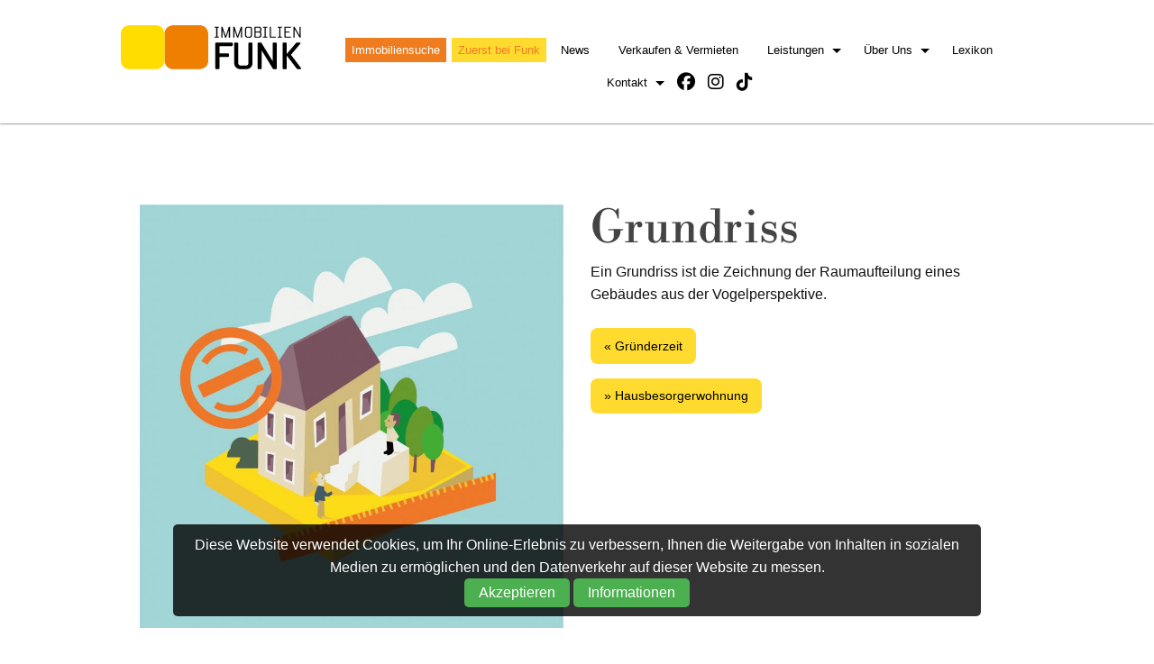

--- FILE ---
content_type: text/html; charset=UTF-8
request_url: https://funk.at/lexikon/grundriss
body_size: 7598
content:


<!-- RECAPTCHA TEMPLATE 2026 --><!doctype html>
<html class="no-js" lang="de">
<head><base href="//funk.at">
    <meta charset="UTF-8"/>
    
    
    <meta http-equiv="x-ua-compatible" content="ie=edge">
    <meta name="viewport" content="width=device-width, initial-scale=1.0, maximum-scale=1.0, user-scalable=no" />
    <meta name="mobile-web-app-capable" content="yes" />
    <meta name="apple-mobile-web-app-status-bar-style" content="black" />
    <meta http-equiv="Cache-Control" content="no-store" />
    <meta http-equiv="expires" content="0" />
    <meta http-equiv="pragma" content="no-cache" />
    
    <meta name="cookie" content="cookie_acceptance: Speichert die Zustimmung des Benutzers zur Verwendung von Cookies">
    <meta name="cookie" content="dsgvo_site_scripts: Speichert die von der DSGVO akzeptierten Skripte">
	
	
	<!-- SEO -->
    <title>Grundriss - Funk Immobilien</title>
    <meta name="description" content="Grundriss: Ein Grundriss ist die Zeichnung der Raumaufteilung eines Gebäudes aus der Vogelperspektive." />
    <meta name="author" content="Dr. Funk Immobilien GmbH & Co KG" />
    <meta name="robots" content="index, follow" />
    <meta property="og:title" content="Grundriss" />
    <meta property="og:description" content="Grundriss: Ein Grundriss ist die Zeichnung der Raumaufteilung eines Gebäudes aus der Vogelperspektive." />
    <meta property="og:site_name" content="Dr. Funk Immobilien GmbH & Co KG" />
    <meta property="og:type" content="website" />
    <meta property="og:image" content="https://funk.at/sites/site0284/media/lexikon/illu-bewertung.jpg" />
    <meta property="og:url" content="https://funk.at/lexikon/grundriss" />
    
    
    
	<!-- Styles -->
    <link rel="stylesheet" href="/engine/css/foundation.css" />
    <link rel="stylesheet" href="/engine/css/style.css?v=1769075429" />
    <link rel="stylesheet" href="/engine/css/app.css.php?site=0284&v=1769075429" />
    <link rel="stylesheet" href="/engine/css/cookiestyle.css">
    <link rel="shortcut icon" type="image/x-icon" href="/sites/site0284/media/logo/favicon.jpg">
    
	<!-- Font Awesome 6 -->
    <link href="/engine/fontawesome/css/fontawesome.css" rel="stylesheet">
    <link href="/engine/fontawesome/css/brands.css" rel="stylesheet">
    <link href="/engine/fontawesome/css/all.css" rel="stylesheet"> 
	
    <!-- [if IE]>
	<link rel="stylesheet" href="engine/css/ie.css" type="text/css" />
	<![endif] -->
    
    
    

    <script>
    function onlineraketen_popup(millisec){    
        document.getElementById('div_onlineraketen_popup_back').style.display='block';
        $('#div_onlineraketen_popup').delay(millisec).fadeIn(50);
    }
    function onlineraketen_popup_close(){
        document.getElementById('div_onlineraketen_popup_back').style.display='none';
        $('#div_onlineraketen_popup').fadeOut(50);
    }
    </script>
</head>

<body>
<div id="cookie-banner" class="cookie-banner"><p class="cookie-text">Diese Website verwendet Cookies, um Ihr Online-Erlebnis zu verbessern, Ihnen die Weitergabe von Inhalten in sozialen Medien zu ermöglichen und den Datenverkehr auf dieser Website zu messen.</p>
    <div class="cookie-buttons">
        <button id="accept-cookies" class="accept-cookies">Akzeptieren</button>
        <button id="open-settings" class="open-settings">Informationen</button>
    </div>
</div>

<div id="popup" class="popup">
    <div class="popup-content">
        <span class="close-btn" onclick="closePopup()">×</span>
        <h2>Cookie-Informationen</h2>
        <p>Wir möchten transparent machen, welche Daten wir und unsere Partner erheben und wie wir sie verwenden, damit Sie die Kontrolle über Ihre persönlichen Daten behalten können. Weitere Informationen finden Sie in unserer Datenschutzrichtlinie.</p>
           <p><strong>Informationen über Cookies</strong></p>
        <p>Wir verwenden die folgenden essentiellen und nicht essentiellen Cookies, um Ihre allgemeine Web-Browsing-Erfahrung zu verbessern. Unsere Partner verwenden Cookies und andere Mechanismen, um Sie mit Ihren sozialen Netzwerken zu verbinden und die Werbung besser auf Ihre Interessen abzustimmen. Wesentliche Cookies können nicht abgelehnt werden, da ohne sie bestimmte Kernfunktionen der Website nicht funktionieren würden.</p>
        <p><strong>Informationen, die wir erfassen</strong></p>
        <p>Unsere Website verwendet Cookies, um Ihnen das bestmögliche Erlebnis zu bieten. Cookies sind kleine Dateien, die auf Ihrem Gerät gespeichert werden. Wir nutzen Cookies von folgenden Diensten:
<br><br><b>Google Analytics:</b> Hilft uns zu verstehen, wie Besucher unsere Website nutzen, damit wir sie verbessern können. Userdaten werden dabei anonymisiert gespeichert.<br>
<b>Google Recaptcha:</b> Schützt unsere Website vor Spam und Missbrauch, z.B. bei Kontaktformularen<br>
<b>Google Maps:</b> Zeigt Ihnen Karten und Standortinformationen an.<br>
<b>YouTube:</b> Ermöglicht das Einbetten und Abspielen von Videos auf dieser Website.<br>
<b>Meta Pixel:</b> Unterstützt uns bei der Anzeige relevanter Werbung auf Onlinediensten von Meta.<br><br>
</p>
     
        <button id="accept-cookies-popup" class="accept-cookies">Akzeptieren</button>
        <button onclick="declineCookies()">Ablehnen</button>
    </div>
</div>
<script src="engine/js/cookie/js/cookies.js"></script>
<header id="header">
<nav class="title-bar" data-responsive-toggle="top-bar-menu" data-hide-for="medium">
	<div class="title-bar-left">
		<h5 id="logo"><a href="#0">Funk Immobilien</a></h1>
	</div>
	<div class="title-bar-right">
		<span class="menu-icon" data-toggle></span>
	</div>
</nav>
<nav class="top-bar" id="top-bar-menu">
	<div class="row">
		<div class="top-bar-left show-for-medium">
		  <ul class="menu menu-items">
		  <h5 id="logo"><a href="#0">Funk Immobilien</a></h5>
		  </ul>
		</div>
		<div class="top-bar-right">
			<ul class="horizontal medium-horizontal menu menu-items" data-responsive-menu="accordion medium-dropdown">
				<li><a href="https://immobilien.funk.at" target="_blank">Immobiliensuche</a></li><li><a href="/zuerst-bei-funk/zuerst-bei-funk">Zuerst bei Funk</a></li><li><a href="/home/news">News</a></li><li><a href="/verkaufen-vermieten/verkaufen-vermieten">Verkaufen & Vermieten</a></li><li class="has-submenu"> <a>Leistungen</a>
	<ul class="submenu menu vertical" data-submenu>
		<li><a href="/leistungen/uebersicht">Übersicht</a></li>
<li><a href="/leistungen/beraten">Beraten</a></li>
<li><a href="/leistungen/vermietung-dienstleistungspakete">Vermietung- Dienstleistungspakete</a></li>
<li><a href="/leistungen/bewerten">Bewerten</a></li>
<li><a href="/leistungen/immobilien-vermittlung">Vermittlung</a></li>
<li><a href="/leistungen/immobilien-verwalten-lassen">Verwaltung</a></li>
<li><a href="/leistungen/projektvertrieb">Projektvertrieb</a></li>

	</ul>
</li>
<li class="has-submenu"> <a>Über Uns</a>
	<ul class="submenu menu vertical" data-submenu>
		<li><a href="/ueber-uns/ueber-immobilien-funk">Über Immobilien Funk</a></li>
<li><a href="/ueber-uns/team">Team</a></li>
<li><a href="/ueber-uns/awards-zertifikate">Awards & Zertifikate</a></li>
<li><a href="/ueber-uns/karriere">Karriere</a></li>
<li><a href="/ueber-uns/referenzen">Referenzen</a></li>
<li><a href="/ueber-uns/mitgliedschaften">Mitgliedschaften</a></li>

	</ul>
</li>
<li><a href="/lexikon/lexikon-a-bis-z">Lexikon</a></li><li class="has-submenu"> <a>Kontakt</a>
	<ul class="submenu menu vertical" data-submenu>
		<li><a href="/kontakt/kontakt">Kontakt</a></li>
<li><a href="/kontakt/impressum">Impressum</a></li>
<li><a href="/kontakt/datenschutz">Datenschutz</a></li>

	</ul>
</li>
<li><a href="https://www.facebook.com/dr.funk.immobilien" target="_blank"><i class="fab fa-facebook" style="font-size:20px;"></i></a></li><li><a href="https://www.instagram.com/immobilienfunk/" target="_blank"><i class="fab fa-instagram" style="font-size:20px;"></i></a></li><li><a href="https://tiktok.com/@funk.immobilien" target="_blank"><i class="fab fa-tiktok" style="font-size:20px;"></i></a></li>
			</ul>
		</div>
	</div>
</nav>
</header>
<main>



<!-- Content-ID: 47038 - Snippet: two_columns_imageleft -->
<a name="content-47038" id="content-47038"></a>
	<section id="section-47038"  class="row_content_half">
		<div class="row">
			<div class="large-6 medium-6 columns">
                        <img src="sites/../sites/site0284/media/lexikon/illu-bewertung.jpg" alt="" />
			</div>
			<div class="large-6 medium-6 columns">
                       
				<h1>Grundriss</h2>
				<p>Ein Grundriss ist die Zeichnung der Raumaufteilung eines Gebäudes aus der Vogelperspektive.<br />
<br />
<a href='lexikon/gruenderzeit' class='button'>&laquo; Gründerzeit</A><br />
<a href='lexikon/hausbesorgerwohnung' class='button'>&raquo; Hausbesorgerwohnung</A></p>
				
			</div>
		</div>
	</section><!-- SELECT * FROM bildtexte WHERE pfad='/sites/site0284/media/lexikon/illu-bewertung.jpg' -->

<!-- Content-ID: 47986 - Snippet: contact_form -->
<a name="content-47986" id="Lexikon-PDF-Download"></a>
<section id="section-Lexikon-PDF-Download"  class="row_contactform">
	<div class="row">
		<div class="large-10 large-offset-1 columns">
			<h2>Lexikon kostenlos downloaden</h2>
			<p><img src="/sites/site0284/media/allgemein/lexikon-cover.jpg" style="width:100px;"><br />
<br />
Gerne können Sie unser komplettes Lexikon auch als PDF downloaden. Geben Sie uns einfach Ihren Namen und Ihre E-Mail Adresse bekannt und wir senden Ihnen den Download-Link in wenigen Augenblicken zu! Jetzt Lexikon kostenlos downloaden</p><div id="contactform-frame">
			
			Aufgrund Ihrer DSGVO Einstellungen wird dieser Inhalt nicht geladen.
		</div></div>
	</div>
</section>

<!-- Content-ID: 46956 - Snippet: blog_list_alphabetic -->
<a name="content-46956" id="Lexikon-A-Z"></a>


 	<!-- Blog-ID:  - Snippet: fullsize_text -->
	<section id="section-Lexikon-A-Z"  class="row_content_half">
		<div class="row">
			<div class="large-12 medium-12 columns">
				
				<p><h3>A</h3><a href='lexikon/a-blatt'>A-Blatt</A><br><a href='lexikon/abtretung-der-mietrechte-durch-veraeusserung-oder-verpachtung-eines-unternehmens'>Abtretung der Mietrechte durch Veräußerung oder Verpachtung eines Unternehmens</A><br><a href='lexikon/alleinvermittlungsauftrag'>Alleinvermittlungsauftrag</A><br><a href='lexikon/allgemeine-flaechen-einer-liegenschaft'>Allgemeine Flächen einer Liegenschaft</A><br><a href='lexikon/altlastenatlas'>Altlastenatlas</A><br><a href='lexikon/anlegerwohnung'>Anlegerwohnung</A><br><a href='lexikon/anliegerleistungen'>Anliegerleistungen</A><br><a href='lexikon/auslaendergrundverkehr-in-wien'>Ausländergrundverkehr in Wien</A><br><a href='lexikon/ausnahmen-vom-mietrechtsgesetz-mrg'>Ausnahmen vom Mietrechtsgesetz (MRG)</A><br><h3>B</h3><a href='lexikon/b-blatt'>B-Blatt</A><br><a href='lexikon/baubehoerde-ma-37'>Baubehörde MA 37</A><br><a href='lexikon/bauherrenmodell'>Bauherrenmodell</A><br><a href='lexikon/bauklassen'>Bauklassen</A><br><a href='lexikon/bauliche-aenderungen-in-miet-bzw-eigentumswohnung'>Bauliche Änderungen: in Miet- bzw. Eigentumswohnung</A><br><a href='lexikon/bauplatz'>Bauplatz</A><br><a href='lexikon/baurecht-definition-zustandekommen-dauer-aufloesung'>Baurecht, Definition, Zustandekommen, Dauer, Auflösung</A><br><a href='lexikon/baurechtseinlage'>Baurechtseinlage</A><br><a href='lexikon/bausperre'>Bausperre</A><br><a href='lexikon/bautraeger'>Bauträger</A><br><a href='lexikon/bautraegervertragsgesetz'>Bauträgervertragsgesetz</A><br><a href='lexikon/bekanntgabe-der-bebauungsbestimmungen'>Bekanntgabe der Bebauungsbestimmungen</A><br><a href='lexikon/belastungsverbot'>Belastungsverbot</A><br><a href='lexikon/besichtigungen'>Besichtigungen</A><br><a href='lexikon/besondere-bebauungsbestimmungen'>Besondere Bebauungsbestimmungen</A><br><a href='lexikon/betriebskosten-bk-katalog-des-mrg'>Betriebskosten (BK) Katalog des MRG</A><br><a href='lexikon/betriebskosten-bk-vorschreibung'>Betriebskosten (BK) Vorschreibung</A><br><a href='lexikon/bruttomonatsmiete'>Bruttomonatsmiete</A><br><h3>C</h3><a href='lexikon/c-blatt'>C-Blatt</A><br><a href='lexikon/caesar'>Cäsar</A><br><h3>D</h3><a href='lexikon/denkmalschutz'>Denkmalschutz</A><br><a href='lexikon/dienstbarkeiten-grunddienstbarkeiten-personaldienstbarkeiten'>Dienstbarkeiten: Grunddienstbarkeiten, Personaldienstbarkeiten</A><br><a href='lexikon/dingliches-recht'>Dingliches Recht</A><br><a href='lexikon/discounted-cashflow-verfahren'>Discounted Cashflow-Verfahren</A><br><a href='lexikon/diskretion'>Diskretion</A><br><h3>E</h3><a href='lexikon/eigentum-allein-mit-wohnungs-'>Eigentum (Allein-, Mit-, Wohnungs-)</A><br><a href='lexikon/eigentuemerpartnerschaft'>Eigentümerpartnerschaft</A><br><a href='lexikon/eigentuemerversammlungen'>Eigentümerversammlungen</A><br><a href='lexikon/einantwortungsurkunde'>Einantwortungsurkunde</A><br><a href='lexikon/einverleibung'>Einverleibung</A><br><a href='lexikon/energieausweis'>Energieausweis</A><br><a href='lexikon/erben-vererben'>Erben / Vererben</A><br><a href='lexikon/ertragswertverfahren'>Ertragswertverfahren</A><br><h3>F</h3><a href='lexikon/fachwissen'>Fachwissen</A><br><a href='lexikon/fernabsatz-und-auswaertsgeschaefte-gesetz-fagg'>Fernabsatz- und Auswärtsgeschäfte-Gesetz (FAGG)</A><br><a href='lexikon/fiabci'>FIABCI</A><br><a href='lexikon/flaechenwidmungs-und-bebauungsplan'>Flächenwidmungs- und Bebauungsplan</A><br><a href='lexikon/freier-mietzins'>Freier Mietzins</A><br><a href='lexikon/frontrechte'>Frontrechte</A><br><h3>G</h3><a href='lexikon/garconniere'>Garconniere</A><br><a href='lexikon/gemischtes-baugebiet'>Gemischtes Baugebiet</A><br><a href='lexikon/genossenschaftswohnungen'>Genossenschaftswohnungen</A><br><a href='lexikon/gerichtlich-zertifizierte-sachverstaendige'>Gerichtlich zertifizierte Sachverständige</A><br><a href='lexikon/gewaehrleistung-allgemein-bautraeger'>Gewährleistung: allgemein, Bauträger</A><br><a href='lexikon/grillen-am-balkon'>Grillen am Balkon?</A><br><a href='lexikon/grundbuch-prinzipien'>Grundbuch-Prinzipien</A><br><a href='lexikon/grundbuch-definition-aufbau'>Grundbuch: Definition, Aufbau</A><br><a href='lexikon/grundbucheintragung-titel-modus'>Grundbucheintragung: Titel, Modus</A><br><a href='lexikon/grunderwerbsteuer'>Grunderwerbsteuer</A><br><a href='lexikon/gruenderzeit'>Gründerzeit</A><br><a href='lexikon/grundriss'>Grundriss</A><br><h3>H</h3><a href='lexikon/hausbesorger'>Hausbesorger</A><br><a href='lexikon/hausbesorgerwohnung'>Hausbesorgerwohnung</A><br><a href='lexikon/haushaltsversicherung'>Haushaltsversicherung</A><br><a href='lexikon/hausordnung'>Hausordnung</A><br><a href='lexikon/haustierhaltung'>Haustierhaltung</A><br><a href='lexikon/hausversicherung'>Hausversicherung</A><br><a href='lexikon/heizkostenabrechnung'>Heizkostenabrechnung</A><br><a href='lexikon/hoechstbetragspfandrecht-entstehung-eintragung-loeschung'>Höchstbetragspfandrecht: Entstehung, Eintragung, Löschung</A><br><a href='lexikon/hochwasserabflussbereich'>Hochwasserabflussbereich</A><br><a href='lexikon/hypothek'>Hypothek</A><br><h3>I</h3><a href='lexikon/immobilien-card'>Immobilien-Card</A><br><a href='lexikon/immobilienbewertung'>Immobilienbewertung</A><br><a href='lexikon/immobilienerstragsteuer'>Immobilienerstragsteuer</A><br><a href='lexikon/immobilienertragsteuer-befreiungstatbestaende'>Immobilienertragsteuer-Befreiungstatbestände</A><br><a href='lexikon/immobilienmakler'>Immobilienmakler</A><br><a href='lexikon/immy'>Immy</A><br><a href='lexikon/instandhaltung'>Instandhaltung</A><br><h3>J</h3><a href='lexikon/juhu'>Juhu</A><br><h3>K</h3><a href='lexikon/kategoriemietzins'>Kategoriemietzins</A><br><a href='lexikon/kaufanbot-verbindliches'>Kaufanbot, verbindliches</A><br><a href='lexikon/kaufpreis'>Kaufpreis</A><br><a href='lexikon/kautionsband'>Kautionsband</A><br><a href='lexikon/konsument'>Konsument</A><br><a href='lexikon/konsumentenschutzgesetz-kschg'>Konsumentenschutzgesetz (KSCHG)</A><br><a href='lexikon/konventionalstrafe'>Konventionalstrafe</A><br><a href='lexikon/kuendigung-des-mietvertrags-durch-den-mieter-vorgang-friste'>Kündigung des Mietvertrags durch den Mieter: Vorgang, Friste</A><br><h3>L</h3><a href='lexikon/laesio-enormis-verkuerzung-ueber-die-haelfte'>Laesio enormis, „Verkürzung über die Hälfte“</A><br><a href='lexikon/lagezuschlag'>Lagezuschlag</A><br><a href='lexikon/leibrente'>Leibrente</A><br><a href='lexikon/loggia'>Loggia</A><br><a href='lexikon/loeschungsquittung'>Löschungsquittung</A><br><h3>M</h3><a href='lexikon/maisonette'>Maisonette</A><br><a href='lexikon/maklerhonorar'>Maklerhonorar</A><br><a href='lexikon/maklervertrag-zustandekommen-ruecktritt'>Maklervertrag: Zustandekommen, Rücktritt</A><br><a href='lexikon/meldebehoerde'>Meldebehörde</A><br><a href='lexikon/meldezettel'>Meldezettel</A><br><a href='lexikon/mezzanin'>Mezzanin</A><br><a href='lexikon/mietrechtsgesetz'>Mietrechtsgesetz</A><br><a href='lexikon/mietvertrag'>Mietvertrag</A><br><a href='lexikon/mietzinsbildung'>Mietzinsbildung</A><br><a href='lexikon/mietzinskategorien-ausstattungsmerkmale'>Mietzinskategorien, Ausstattungsmerkmale</A><br><a href='lexikon/mindestanteile'>Mindestanteile</A><br><a href='lexikon/mindestvertragsdauer-bei-wohnungen'>Mindestvertragsdauer bei Wohnungen</A><br><h3>N</h3><a href='lexikon/nachlass'>Nachlass</A><br><a href='lexikon/nebenkosten'>Nebenkosten</A><br><a href='lexikon/netzwerk'>Netzwerk</A><br><a href='lexikon/nutzflaeche-erzielbare'>Nutzfläche, erzielbare</A><br><a href='lexikon/nutzwert'>Nutzwert</A><br><a href='lexikon/nutzwertgutachten'>Nutzwertgutachten</A><br><h3>O</h3><a href='lexikon/oeffentliches-gut'>Oeffentliches Gut</A><br><a href='lexikon/oevi'>OEVI</A><br><a href='lexikon/option'>Option</A><br><h3>P</h3><a href='lexikon/parifizierung'>Parifizierung</A><br><a href='lexikon/penthouse'>Penthouse</A><br><a href='lexikon/persoenliche-dienstbarkeiten'>Persönliche Dienstbarkeiten</A><br><a href='lexikon/pfandrecht-entstehung-eintragung-loeschung'>Pfandrecht: Entstehung, Eintragung, Löschung</A><br><a href='lexikon/projektentwickler'>Projektentwickler</A><br><a href='lexikon/provision'>Provision</A><br><h3>Q</h3><a href='lexikon/qual-der-wahl'>Qual der Wahl</A><br><h3>R</h3><a href='lexikon/rangordnung'>Rangordnung</A><br><a href='lexikon/ratenplan-a-b'>Ratenplan A, B</A><br><a href='lexikon/rauchen-in-der-wohnung'>Rauchen in der Wohnung?</A><br><a href='lexikon/reallast'>Reallast</A><br><a href='lexikon/rechtskraft'>Rechtskraft</A><br><a href='lexikon/residualwertverfahren'>Residualwertverfahren</A><br><a href='lexikon/richtwertmietzins'>Richtwertmietzins</A><br><a href='lexikon/rics'>RICS</A><br><a href='lexikon/ruecklage'>Rücklage</A><br><a href='lexikon/ruecktrittsrecht-bei-immobiliengeschaeften-nach-30a-kschg'>Rücktrittsrecht bei Immobiliengeschäften nach § 30a KSCHG</A><br><h3>S</h3><a href='lexikon/sachverstaendigenhaftung'>Sachverständigenhaftung</A><br><a href='lexikon/sachwertverfahren'>Sachwertverfahren</A><br><a href='lexikon/salon-real'>Salon Real</A><br><a href='lexikon/schlichtungsstelle'>Schlichtungsstelle</A><br><a href='lexikon/schutzzone'>Schutzzone</A><br><a href='lexikon/servitut'>Servitut</A><br><a href='lexikon/simultanpfandrecht'>Simultanpfandrecht</A><br><a href='lexikon/souterrain'>Souterrain</A><br><a href='lexikon/sprungeintragung'>Sprungeintragung</A><br><a href='lexikon/stammeinlage'>Stammeinlage</A><br><a href='lexikon/superaedifikat-definition-zustandekommen-aufloesung'>Superädifikat: Definition, Zustandekommen, Auflösung</A><br><h3>T</h3><a href='lexikon/technische-abbruchreife'>Technische Abbruchreife</A><br><a href='lexikon/teilanwendungsbereich'>Teilanwendungsbereich</A><br><a href='lexikon/teilungsplan'>Teilungsplan</A><br><a href='lexikon/testament'>Testament</A><br><a href='lexikon/treuhandkonto'>Treuhandkonto</A><br><h3>&Uuml;</h3><a href='lexikon/ueberbelag'>Überbelag</A><br><h3>U</h3><a href='lexikon/ummeldung-strom-waerme'>Ummeldung Strom, Wärme</A><br><a href='lexikon/unbedenklichkeitsbescheinigung'>Unbedenklichkeitsbescheinigung</A><br><a href='lexikon/unterschied-miete-pacht'>Unterschied Miete – Pacht</A><br><h3>V</h3><a href='lexikon/veraeusserungsverbot'>Veräußerungsverbot</A><br><a href='lexikon/verbraucher'>Verbraucher</A><br><a href='lexikon/verdachtsflaechenkataster'>Verdachtsflächenkataster</A><br><a href='lexikon/vergebuehrung-mietvertrag-bei-bueros-geschaeftslokalen-wohnungen'>Vergebührung Mietvertrag: bei Büros, Geschäftslokalen, Wohnungen</A><br><a href='lexikon/vergleichswertverfahren'>Vergleichswertverfahren</A><br><a href='lexikon/verjaehrungsfristen'>Verjährungsfristen</A><br><a href='lexikon/verkehrswert'>Verkehrswert</A><br><a href='lexikon/vertrag-einigung-sache-preis'>Vertrag: Einigung Sache / Preis</A><br><a href='lexikon/verwalterpflichten'>Verwalterpflichten</A><br><a href='lexikon/vollanwendungsbereich'>Vollanwendungsbereich</A><br><a href='lexikon/vorausschau-der-hausverwaltung'>Vorausschau der Hausverwaltung</A><br><a href='lexikon/vorkaufsrecht'>Vorkaufsrecht</A><br><a href='lexikon/vorvertrag'>Vorvertrag</A><br><a href='lexikon/vorzugspfandrecht-27-weg'>Vorzugspfandrecht § 27 WEG</A><br><a href='lexikon/vrug'>VRUG</A><br><h3>W</h3><a href='lexikon/weitergabe-unter-lebenden-im-todesfall'>Weitergabe unter Lebenden, im Todesfall</A><br><a href='lexikon/wiederkaufsrecht'>Wiederkaufsrecht</A><br><a href='lexikon/winterdienst'>Winterdienst</A><br><a href='lexikon/wirtschaftliche-abbruchreife'>Wirtschaftliche Abbruchreife</A><br><a href='lexikon/wohngebiet'>Wohngebiet</A><br><a href='lexikon/wohnrecht'>Wohnrecht</A><br><a href='lexikon/wohnungseigentumsgesetz-weg'>Wohnungseigentumsgesetz (WEG)</A><br><a href='lexikon/wohnungseigentumsobjekt'>Wohnungseigentumsobjekt</A><br><a href='lexikon/wohnungseigentumsvertrag'>Wohnungseigentumsvertrag</A><br><a href='lexikon/wohnungsgebrauchsrecht'>Wohnungsgebrauchsrecht</A><br><a href='lexikon/wohnungsuebergabe-was-ist-zu-tun'>Wohnungsübergabe – was ist zu tun?</A><br><a href='lexikon/wohnzone'>Wohnzone</A><br><h3>Y</h3><a href='lexikon/yppenmarkt-beispiel-fuer-graetzl-entwicklung'>Yppenmarkt – Beispiel für Grätzl-Entwicklung</A><br><h3>Z</h3><a href='lexikon/zeitwert'>Zeitwert</A><br><a href='lexikon/zession'>Zession</A><br><a href='lexikon/zinshaus'>Zinshaus</A><br><a href='lexikon/zubehoer-wohnungseigentum'>Zubehör-Wohnungseigentum</A><br><a href='lexikon/zusage-der-einraeumung-von-wohnungseigentum'>Zusage der Einräumung von Wohnungseigentum</A><br></p>
				
			</div>
		</div>
	</section>

</main>
<footer>
<div class="row">
	<div class="large-12 columns">
		<h5 id="logo_footer"><a href="#0"></a></h5>
	</div>
	<div class="large-3 medium-3 columns contact">
<i class="fa-solid fa-map-marker"></i><p>Dr. Funk Immobilien GmbH & Co KG<br /><a href="https://www.google.com/maps/place/Liechtensteinstra%C3%9Fe+22-22a%2F1%2F5+1090+Wien" target="_blank">Liechtensteinstraße 22-22a/1/5<br />1090 Wien<br /> Österreich</A><br /></p>
<i class="fa-solid fa-phone"></i>
		<p><a href="tel:+43 1 533 46 44 ">+43 1 533 46 44 </a></p>
<i class="fa-solid fa-fax"></i>
		<p>+43 1 533 46 44 - 4</p>
		<i class="fa-solid fa-envelope"></i>
		<p><a href="mailto:office@funk.at">office@funk.at</a></p>
		<i class="fa-solid fa-rocket-launch"></i><p><small><a href="https://www.online-raketen.at/" target="_blank">by Online Raketen</A></small></p>

        </div>
	<div class="large-3 medium-3 columns sitemap"><ul><li style="width:100%"><a href="https://immobilien.funk.at">Immobiliensuche</a><li><li style="width:100%"><a href="zuerst-bei-funk">Zuerst bei Funk</a><li><li style="width:100%"><a href="home">News</a><li><li style="width:100%"><a href="verkaufen-vermieten">Verkaufen & Vermieten</a><li><li style="width:100%"><a href="leistungen">Leistungen</a><li><li style="width:100%"><a href="ueber-uns">Über Uns</a><li><li style="width:100%"><a href="lexikon">Lexikon</a><li><li style="width:100%"><a href="kontakt">Kontakt</a><li><li style="width:100%"><a href="https://www.facebook.com/dr.funk.immobilien">Facebook</a><li><li style="width:100%"><a href="https://www.instagram.com/immobilienfunk/">Instagram</a><li><li style="width:100%"><a href="https://tiktok.com/@funk.immobilien">Tiktok</a><li></ul></div>

        <div class="large-3 medium-3 columns sitemap"><p><a href="kontakt/impressum">Impressum</A> & <a href="kontakt/datenschutz">Datenschutz</A><br></p></div>

	<div class="large-3 medium-3 columns social">
		<a href="https://www.facebook.com/dr.funk.immobilien" target="_blank"><i class="fa-brands fa-facebook" style="font-size:32px;margin-right:10px;"></i></a><a href="https://www.instagram.com/immobilienfunk/" target="_blank"><i class="fa-brands fa-instagram" style="font-size:32px;margin-right:10px;"></i></a><a href="https://www.tiktok.com/@funk.immobilien" target="_blank"><i class="fa-brands fa-tiktok" style="font-size:32px;margin-right:10px;"></i></a>
                <center><a href="/ueber-uns/awards-zertifikate"><img src="/sites/site0284/media/allgemein/award-freigestellt.jpg" style="height:150px;"></A><br><a href="/ueber-uns/awards-zertifikate">Unsere Awards</a></center><br>
       </div>
</div>
</footer>

<!-- Back to top -->
<a href="#0" class="cd-top">Top</a>
<!-- End Back to top -->
<script src="engine/js/all.min.js"></script>
<script src="engine/js/functions.js"></script>

    <div id="immosuche_mobile"><a href="https://immobilien.funk.at"><i class="fa-solid fa-magnifying-glass"></i> Immobiliensuche</a></div>
<!-- <div id="immosuche_desktop"><a href="https://immobilien.funk.at"><i class="fa-solid fa-magnifying-glass"></i> Immobiliensuche</a></div>-->
<input type="hidden" id="cookie_site_id" value="0284">
<input type="hidden" name="recaptcha_token_script" id="recaptcha_token_script" value="6LcuDLwaAAAAAMgWfWLB53zeWsz8scWHzBRi9idt">
<input type="hidden" name="form_sent_check" id="form_sent_check" value="notsent">

<script src="engine/js/form-send-simon.js"></script>

<script src="https://www.google.com/recaptcha/enterprise.js?render=6LcuDLwaAAAAAMgWfWLB53zeWsz8scWHzBRi9idt"></script>

</body>
</html>

--- FILE ---
content_type: text/html; charset=UTF-8
request_url: https://funk.at/engine/fonts/Helvetica.css
body_size: 71
content:
structure_handle NOT FOUND<br>engine

--- FILE ---
content_type: text/html; charset=utf-8
request_url: https://www.google.com/recaptcha/enterprise/anchor?ar=1&k=6LcuDLwaAAAAAMgWfWLB53zeWsz8scWHzBRi9idt&co=aHR0cHM6Ly9mdW5rLmF0OjQ0Mw..&hl=en&v=PoyoqOPhxBO7pBk68S4YbpHZ&size=invisible&anchor-ms=20000&execute-ms=30000&cb=pa4lcpzaip70
body_size: 48777
content:
<!DOCTYPE HTML><html dir="ltr" lang="en"><head><meta http-equiv="Content-Type" content="text/html; charset=UTF-8">
<meta http-equiv="X-UA-Compatible" content="IE=edge">
<title>reCAPTCHA</title>
<style type="text/css">
/* cyrillic-ext */
@font-face {
  font-family: 'Roboto';
  font-style: normal;
  font-weight: 400;
  font-stretch: 100%;
  src: url(//fonts.gstatic.com/s/roboto/v48/KFO7CnqEu92Fr1ME7kSn66aGLdTylUAMa3GUBHMdazTgWw.woff2) format('woff2');
  unicode-range: U+0460-052F, U+1C80-1C8A, U+20B4, U+2DE0-2DFF, U+A640-A69F, U+FE2E-FE2F;
}
/* cyrillic */
@font-face {
  font-family: 'Roboto';
  font-style: normal;
  font-weight: 400;
  font-stretch: 100%;
  src: url(//fonts.gstatic.com/s/roboto/v48/KFO7CnqEu92Fr1ME7kSn66aGLdTylUAMa3iUBHMdazTgWw.woff2) format('woff2');
  unicode-range: U+0301, U+0400-045F, U+0490-0491, U+04B0-04B1, U+2116;
}
/* greek-ext */
@font-face {
  font-family: 'Roboto';
  font-style: normal;
  font-weight: 400;
  font-stretch: 100%;
  src: url(//fonts.gstatic.com/s/roboto/v48/KFO7CnqEu92Fr1ME7kSn66aGLdTylUAMa3CUBHMdazTgWw.woff2) format('woff2');
  unicode-range: U+1F00-1FFF;
}
/* greek */
@font-face {
  font-family: 'Roboto';
  font-style: normal;
  font-weight: 400;
  font-stretch: 100%;
  src: url(//fonts.gstatic.com/s/roboto/v48/KFO7CnqEu92Fr1ME7kSn66aGLdTylUAMa3-UBHMdazTgWw.woff2) format('woff2');
  unicode-range: U+0370-0377, U+037A-037F, U+0384-038A, U+038C, U+038E-03A1, U+03A3-03FF;
}
/* math */
@font-face {
  font-family: 'Roboto';
  font-style: normal;
  font-weight: 400;
  font-stretch: 100%;
  src: url(//fonts.gstatic.com/s/roboto/v48/KFO7CnqEu92Fr1ME7kSn66aGLdTylUAMawCUBHMdazTgWw.woff2) format('woff2');
  unicode-range: U+0302-0303, U+0305, U+0307-0308, U+0310, U+0312, U+0315, U+031A, U+0326-0327, U+032C, U+032F-0330, U+0332-0333, U+0338, U+033A, U+0346, U+034D, U+0391-03A1, U+03A3-03A9, U+03B1-03C9, U+03D1, U+03D5-03D6, U+03F0-03F1, U+03F4-03F5, U+2016-2017, U+2034-2038, U+203C, U+2040, U+2043, U+2047, U+2050, U+2057, U+205F, U+2070-2071, U+2074-208E, U+2090-209C, U+20D0-20DC, U+20E1, U+20E5-20EF, U+2100-2112, U+2114-2115, U+2117-2121, U+2123-214F, U+2190, U+2192, U+2194-21AE, U+21B0-21E5, U+21F1-21F2, U+21F4-2211, U+2213-2214, U+2216-22FF, U+2308-230B, U+2310, U+2319, U+231C-2321, U+2336-237A, U+237C, U+2395, U+239B-23B7, U+23D0, U+23DC-23E1, U+2474-2475, U+25AF, U+25B3, U+25B7, U+25BD, U+25C1, U+25CA, U+25CC, U+25FB, U+266D-266F, U+27C0-27FF, U+2900-2AFF, U+2B0E-2B11, U+2B30-2B4C, U+2BFE, U+3030, U+FF5B, U+FF5D, U+1D400-1D7FF, U+1EE00-1EEFF;
}
/* symbols */
@font-face {
  font-family: 'Roboto';
  font-style: normal;
  font-weight: 400;
  font-stretch: 100%;
  src: url(//fonts.gstatic.com/s/roboto/v48/KFO7CnqEu92Fr1ME7kSn66aGLdTylUAMaxKUBHMdazTgWw.woff2) format('woff2');
  unicode-range: U+0001-000C, U+000E-001F, U+007F-009F, U+20DD-20E0, U+20E2-20E4, U+2150-218F, U+2190, U+2192, U+2194-2199, U+21AF, U+21E6-21F0, U+21F3, U+2218-2219, U+2299, U+22C4-22C6, U+2300-243F, U+2440-244A, U+2460-24FF, U+25A0-27BF, U+2800-28FF, U+2921-2922, U+2981, U+29BF, U+29EB, U+2B00-2BFF, U+4DC0-4DFF, U+FFF9-FFFB, U+10140-1018E, U+10190-1019C, U+101A0, U+101D0-101FD, U+102E0-102FB, U+10E60-10E7E, U+1D2C0-1D2D3, U+1D2E0-1D37F, U+1F000-1F0FF, U+1F100-1F1AD, U+1F1E6-1F1FF, U+1F30D-1F30F, U+1F315, U+1F31C, U+1F31E, U+1F320-1F32C, U+1F336, U+1F378, U+1F37D, U+1F382, U+1F393-1F39F, U+1F3A7-1F3A8, U+1F3AC-1F3AF, U+1F3C2, U+1F3C4-1F3C6, U+1F3CA-1F3CE, U+1F3D4-1F3E0, U+1F3ED, U+1F3F1-1F3F3, U+1F3F5-1F3F7, U+1F408, U+1F415, U+1F41F, U+1F426, U+1F43F, U+1F441-1F442, U+1F444, U+1F446-1F449, U+1F44C-1F44E, U+1F453, U+1F46A, U+1F47D, U+1F4A3, U+1F4B0, U+1F4B3, U+1F4B9, U+1F4BB, U+1F4BF, U+1F4C8-1F4CB, U+1F4D6, U+1F4DA, U+1F4DF, U+1F4E3-1F4E6, U+1F4EA-1F4ED, U+1F4F7, U+1F4F9-1F4FB, U+1F4FD-1F4FE, U+1F503, U+1F507-1F50B, U+1F50D, U+1F512-1F513, U+1F53E-1F54A, U+1F54F-1F5FA, U+1F610, U+1F650-1F67F, U+1F687, U+1F68D, U+1F691, U+1F694, U+1F698, U+1F6AD, U+1F6B2, U+1F6B9-1F6BA, U+1F6BC, U+1F6C6-1F6CF, U+1F6D3-1F6D7, U+1F6E0-1F6EA, U+1F6F0-1F6F3, U+1F6F7-1F6FC, U+1F700-1F7FF, U+1F800-1F80B, U+1F810-1F847, U+1F850-1F859, U+1F860-1F887, U+1F890-1F8AD, U+1F8B0-1F8BB, U+1F8C0-1F8C1, U+1F900-1F90B, U+1F93B, U+1F946, U+1F984, U+1F996, U+1F9E9, U+1FA00-1FA6F, U+1FA70-1FA7C, U+1FA80-1FA89, U+1FA8F-1FAC6, U+1FACE-1FADC, U+1FADF-1FAE9, U+1FAF0-1FAF8, U+1FB00-1FBFF;
}
/* vietnamese */
@font-face {
  font-family: 'Roboto';
  font-style: normal;
  font-weight: 400;
  font-stretch: 100%;
  src: url(//fonts.gstatic.com/s/roboto/v48/KFO7CnqEu92Fr1ME7kSn66aGLdTylUAMa3OUBHMdazTgWw.woff2) format('woff2');
  unicode-range: U+0102-0103, U+0110-0111, U+0128-0129, U+0168-0169, U+01A0-01A1, U+01AF-01B0, U+0300-0301, U+0303-0304, U+0308-0309, U+0323, U+0329, U+1EA0-1EF9, U+20AB;
}
/* latin-ext */
@font-face {
  font-family: 'Roboto';
  font-style: normal;
  font-weight: 400;
  font-stretch: 100%;
  src: url(//fonts.gstatic.com/s/roboto/v48/KFO7CnqEu92Fr1ME7kSn66aGLdTylUAMa3KUBHMdazTgWw.woff2) format('woff2');
  unicode-range: U+0100-02BA, U+02BD-02C5, U+02C7-02CC, U+02CE-02D7, U+02DD-02FF, U+0304, U+0308, U+0329, U+1D00-1DBF, U+1E00-1E9F, U+1EF2-1EFF, U+2020, U+20A0-20AB, U+20AD-20C0, U+2113, U+2C60-2C7F, U+A720-A7FF;
}
/* latin */
@font-face {
  font-family: 'Roboto';
  font-style: normal;
  font-weight: 400;
  font-stretch: 100%;
  src: url(//fonts.gstatic.com/s/roboto/v48/KFO7CnqEu92Fr1ME7kSn66aGLdTylUAMa3yUBHMdazQ.woff2) format('woff2');
  unicode-range: U+0000-00FF, U+0131, U+0152-0153, U+02BB-02BC, U+02C6, U+02DA, U+02DC, U+0304, U+0308, U+0329, U+2000-206F, U+20AC, U+2122, U+2191, U+2193, U+2212, U+2215, U+FEFF, U+FFFD;
}
/* cyrillic-ext */
@font-face {
  font-family: 'Roboto';
  font-style: normal;
  font-weight: 500;
  font-stretch: 100%;
  src: url(//fonts.gstatic.com/s/roboto/v48/KFO7CnqEu92Fr1ME7kSn66aGLdTylUAMa3GUBHMdazTgWw.woff2) format('woff2');
  unicode-range: U+0460-052F, U+1C80-1C8A, U+20B4, U+2DE0-2DFF, U+A640-A69F, U+FE2E-FE2F;
}
/* cyrillic */
@font-face {
  font-family: 'Roboto';
  font-style: normal;
  font-weight: 500;
  font-stretch: 100%;
  src: url(//fonts.gstatic.com/s/roboto/v48/KFO7CnqEu92Fr1ME7kSn66aGLdTylUAMa3iUBHMdazTgWw.woff2) format('woff2');
  unicode-range: U+0301, U+0400-045F, U+0490-0491, U+04B0-04B1, U+2116;
}
/* greek-ext */
@font-face {
  font-family: 'Roboto';
  font-style: normal;
  font-weight: 500;
  font-stretch: 100%;
  src: url(//fonts.gstatic.com/s/roboto/v48/KFO7CnqEu92Fr1ME7kSn66aGLdTylUAMa3CUBHMdazTgWw.woff2) format('woff2');
  unicode-range: U+1F00-1FFF;
}
/* greek */
@font-face {
  font-family: 'Roboto';
  font-style: normal;
  font-weight: 500;
  font-stretch: 100%;
  src: url(//fonts.gstatic.com/s/roboto/v48/KFO7CnqEu92Fr1ME7kSn66aGLdTylUAMa3-UBHMdazTgWw.woff2) format('woff2');
  unicode-range: U+0370-0377, U+037A-037F, U+0384-038A, U+038C, U+038E-03A1, U+03A3-03FF;
}
/* math */
@font-face {
  font-family: 'Roboto';
  font-style: normal;
  font-weight: 500;
  font-stretch: 100%;
  src: url(//fonts.gstatic.com/s/roboto/v48/KFO7CnqEu92Fr1ME7kSn66aGLdTylUAMawCUBHMdazTgWw.woff2) format('woff2');
  unicode-range: U+0302-0303, U+0305, U+0307-0308, U+0310, U+0312, U+0315, U+031A, U+0326-0327, U+032C, U+032F-0330, U+0332-0333, U+0338, U+033A, U+0346, U+034D, U+0391-03A1, U+03A3-03A9, U+03B1-03C9, U+03D1, U+03D5-03D6, U+03F0-03F1, U+03F4-03F5, U+2016-2017, U+2034-2038, U+203C, U+2040, U+2043, U+2047, U+2050, U+2057, U+205F, U+2070-2071, U+2074-208E, U+2090-209C, U+20D0-20DC, U+20E1, U+20E5-20EF, U+2100-2112, U+2114-2115, U+2117-2121, U+2123-214F, U+2190, U+2192, U+2194-21AE, U+21B0-21E5, U+21F1-21F2, U+21F4-2211, U+2213-2214, U+2216-22FF, U+2308-230B, U+2310, U+2319, U+231C-2321, U+2336-237A, U+237C, U+2395, U+239B-23B7, U+23D0, U+23DC-23E1, U+2474-2475, U+25AF, U+25B3, U+25B7, U+25BD, U+25C1, U+25CA, U+25CC, U+25FB, U+266D-266F, U+27C0-27FF, U+2900-2AFF, U+2B0E-2B11, U+2B30-2B4C, U+2BFE, U+3030, U+FF5B, U+FF5D, U+1D400-1D7FF, U+1EE00-1EEFF;
}
/* symbols */
@font-face {
  font-family: 'Roboto';
  font-style: normal;
  font-weight: 500;
  font-stretch: 100%;
  src: url(//fonts.gstatic.com/s/roboto/v48/KFO7CnqEu92Fr1ME7kSn66aGLdTylUAMaxKUBHMdazTgWw.woff2) format('woff2');
  unicode-range: U+0001-000C, U+000E-001F, U+007F-009F, U+20DD-20E0, U+20E2-20E4, U+2150-218F, U+2190, U+2192, U+2194-2199, U+21AF, U+21E6-21F0, U+21F3, U+2218-2219, U+2299, U+22C4-22C6, U+2300-243F, U+2440-244A, U+2460-24FF, U+25A0-27BF, U+2800-28FF, U+2921-2922, U+2981, U+29BF, U+29EB, U+2B00-2BFF, U+4DC0-4DFF, U+FFF9-FFFB, U+10140-1018E, U+10190-1019C, U+101A0, U+101D0-101FD, U+102E0-102FB, U+10E60-10E7E, U+1D2C0-1D2D3, U+1D2E0-1D37F, U+1F000-1F0FF, U+1F100-1F1AD, U+1F1E6-1F1FF, U+1F30D-1F30F, U+1F315, U+1F31C, U+1F31E, U+1F320-1F32C, U+1F336, U+1F378, U+1F37D, U+1F382, U+1F393-1F39F, U+1F3A7-1F3A8, U+1F3AC-1F3AF, U+1F3C2, U+1F3C4-1F3C6, U+1F3CA-1F3CE, U+1F3D4-1F3E0, U+1F3ED, U+1F3F1-1F3F3, U+1F3F5-1F3F7, U+1F408, U+1F415, U+1F41F, U+1F426, U+1F43F, U+1F441-1F442, U+1F444, U+1F446-1F449, U+1F44C-1F44E, U+1F453, U+1F46A, U+1F47D, U+1F4A3, U+1F4B0, U+1F4B3, U+1F4B9, U+1F4BB, U+1F4BF, U+1F4C8-1F4CB, U+1F4D6, U+1F4DA, U+1F4DF, U+1F4E3-1F4E6, U+1F4EA-1F4ED, U+1F4F7, U+1F4F9-1F4FB, U+1F4FD-1F4FE, U+1F503, U+1F507-1F50B, U+1F50D, U+1F512-1F513, U+1F53E-1F54A, U+1F54F-1F5FA, U+1F610, U+1F650-1F67F, U+1F687, U+1F68D, U+1F691, U+1F694, U+1F698, U+1F6AD, U+1F6B2, U+1F6B9-1F6BA, U+1F6BC, U+1F6C6-1F6CF, U+1F6D3-1F6D7, U+1F6E0-1F6EA, U+1F6F0-1F6F3, U+1F6F7-1F6FC, U+1F700-1F7FF, U+1F800-1F80B, U+1F810-1F847, U+1F850-1F859, U+1F860-1F887, U+1F890-1F8AD, U+1F8B0-1F8BB, U+1F8C0-1F8C1, U+1F900-1F90B, U+1F93B, U+1F946, U+1F984, U+1F996, U+1F9E9, U+1FA00-1FA6F, U+1FA70-1FA7C, U+1FA80-1FA89, U+1FA8F-1FAC6, U+1FACE-1FADC, U+1FADF-1FAE9, U+1FAF0-1FAF8, U+1FB00-1FBFF;
}
/* vietnamese */
@font-face {
  font-family: 'Roboto';
  font-style: normal;
  font-weight: 500;
  font-stretch: 100%;
  src: url(//fonts.gstatic.com/s/roboto/v48/KFO7CnqEu92Fr1ME7kSn66aGLdTylUAMa3OUBHMdazTgWw.woff2) format('woff2');
  unicode-range: U+0102-0103, U+0110-0111, U+0128-0129, U+0168-0169, U+01A0-01A1, U+01AF-01B0, U+0300-0301, U+0303-0304, U+0308-0309, U+0323, U+0329, U+1EA0-1EF9, U+20AB;
}
/* latin-ext */
@font-face {
  font-family: 'Roboto';
  font-style: normal;
  font-weight: 500;
  font-stretch: 100%;
  src: url(//fonts.gstatic.com/s/roboto/v48/KFO7CnqEu92Fr1ME7kSn66aGLdTylUAMa3KUBHMdazTgWw.woff2) format('woff2');
  unicode-range: U+0100-02BA, U+02BD-02C5, U+02C7-02CC, U+02CE-02D7, U+02DD-02FF, U+0304, U+0308, U+0329, U+1D00-1DBF, U+1E00-1E9F, U+1EF2-1EFF, U+2020, U+20A0-20AB, U+20AD-20C0, U+2113, U+2C60-2C7F, U+A720-A7FF;
}
/* latin */
@font-face {
  font-family: 'Roboto';
  font-style: normal;
  font-weight: 500;
  font-stretch: 100%;
  src: url(//fonts.gstatic.com/s/roboto/v48/KFO7CnqEu92Fr1ME7kSn66aGLdTylUAMa3yUBHMdazQ.woff2) format('woff2');
  unicode-range: U+0000-00FF, U+0131, U+0152-0153, U+02BB-02BC, U+02C6, U+02DA, U+02DC, U+0304, U+0308, U+0329, U+2000-206F, U+20AC, U+2122, U+2191, U+2193, U+2212, U+2215, U+FEFF, U+FFFD;
}
/* cyrillic-ext */
@font-face {
  font-family: 'Roboto';
  font-style: normal;
  font-weight: 900;
  font-stretch: 100%;
  src: url(//fonts.gstatic.com/s/roboto/v48/KFO7CnqEu92Fr1ME7kSn66aGLdTylUAMa3GUBHMdazTgWw.woff2) format('woff2');
  unicode-range: U+0460-052F, U+1C80-1C8A, U+20B4, U+2DE0-2DFF, U+A640-A69F, U+FE2E-FE2F;
}
/* cyrillic */
@font-face {
  font-family: 'Roboto';
  font-style: normal;
  font-weight: 900;
  font-stretch: 100%;
  src: url(//fonts.gstatic.com/s/roboto/v48/KFO7CnqEu92Fr1ME7kSn66aGLdTylUAMa3iUBHMdazTgWw.woff2) format('woff2');
  unicode-range: U+0301, U+0400-045F, U+0490-0491, U+04B0-04B1, U+2116;
}
/* greek-ext */
@font-face {
  font-family: 'Roboto';
  font-style: normal;
  font-weight: 900;
  font-stretch: 100%;
  src: url(//fonts.gstatic.com/s/roboto/v48/KFO7CnqEu92Fr1ME7kSn66aGLdTylUAMa3CUBHMdazTgWw.woff2) format('woff2');
  unicode-range: U+1F00-1FFF;
}
/* greek */
@font-face {
  font-family: 'Roboto';
  font-style: normal;
  font-weight: 900;
  font-stretch: 100%;
  src: url(//fonts.gstatic.com/s/roboto/v48/KFO7CnqEu92Fr1ME7kSn66aGLdTylUAMa3-UBHMdazTgWw.woff2) format('woff2');
  unicode-range: U+0370-0377, U+037A-037F, U+0384-038A, U+038C, U+038E-03A1, U+03A3-03FF;
}
/* math */
@font-face {
  font-family: 'Roboto';
  font-style: normal;
  font-weight: 900;
  font-stretch: 100%;
  src: url(//fonts.gstatic.com/s/roboto/v48/KFO7CnqEu92Fr1ME7kSn66aGLdTylUAMawCUBHMdazTgWw.woff2) format('woff2');
  unicode-range: U+0302-0303, U+0305, U+0307-0308, U+0310, U+0312, U+0315, U+031A, U+0326-0327, U+032C, U+032F-0330, U+0332-0333, U+0338, U+033A, U+0346, U+034D, U+0391-03A1, U+03A3-03A9, U+03B1-03C9, U+03D1, U+03D5-03D6, U+03F0-03F1, U+03F4-03F5, U+2016-2017, U+2034-2038, U+203C, U+2040, U+2043, U+2047, U+2050, U+2057, U+205F, U+2070-2071, U+2074-208E, U+2090-209C, U+20D0-20DC, U+20E1, U+20E5-20EF, U+2100-2112, U+2114-2115, U+2117-2121, U+2123-214F, U+2190, U+2192, U+2194-21AE, U+21B0-21E5, U+21F1-21F2, U+21F4-2211, U+2213-2214, U+2216-22FF, U+2308-230B, U+2310, U+2319, U+231C-2321, U+2336-237A, U+237C, U+2395, U+239B-23B7, U+23D0, U+23DC-23E1, U+2474-2475, U+25AF, U+25B3, U+25B7, U+25BD, U+25C1, U+25CA, U+25CC, U+25FB, U+266D-266F, U+27C0-27FF, U+2900-2AFF, U+2B0E-2B11, U+2B30-2B4C, U+2BFE, U+3030, U+FF5B, U+FF5D, U+1D400-1D7FF, U+1EE00-1EEFF;
}
/* symbols */
@font-face {
  font-family: 'Roboto';
  font-style: normal;
  font-weight: 900;
  font-stretch: 100%;
  src: url(//fonts.gstatic.com/s/roboto/v48/KFO7CnqEu92Fr1ME7kSn66aGLdTylUAMaxKUBHMdazTgWw.woff2) format('woff2');
  unicode-range: U+0001-000C, U+000E-001F, U+007F-009F, U+20DD-20E0, U+20E2-20E4, U+2150-218F, U+2190, U+2192, U+2194-2199, U+21AF, U+21E6-21F0, U+21F3, U+2218-2219, U+2299, U+22C4-22C6, U+2300-243F, U+2440-244A, U+2460-24FF, U+25A0-27BF, U+2800-28FF, U+2921-2922, U+2981, U+29BF, U+29EB, U+2B00-2BFF, U+4DC0-4DFF, U+FFF9-FFFB, U+10140-1018E, U+10190-1019C, U+101A0, U+101D0-101FD, U+102E0-102FB, U+10E60-10E7E, U+1D2C0-1D2D3, U+1D2E0-1D37F, U+1F000-1F0FF, U+1F100-1F1AD, U+1F1E6-1F1FF, U+1F30D-1F30F, U+1F315, U+1F31C, U+1F31E, U+1F320-1F32C, U+1F336, U+1F378, U+1F37D, U+1F382, U+1F393-1F39F, U+1F3A7-1F3A8, U+1F3AC-1F3AF, U+1F3C2, U+1F3C4-1F3C6, U+1F3CA-1F3CE, U+1F3D4-1F3E0, U+1F3ED, U+1F3F1-1F3F3, U+1F3F5-1F3F7, U+1F408, U+1F415, U+1F41F, U+1F426, U+1F43F, U+1F441-1F442, U+1F444, U+1F446-1F449, U+1F44C-1F44E, U+1F453, U+1F46A, U+1F47D, U+1F4A3, U+1F4B0, U+1F4B3, U+1F4B9, U+1F4BB, U+1F4BF, U+1F4C8-1F4CB, U+1F4D6, U+1F4DA, U+1F4DF, U+1F4E3-1F4E6, U+1F4EA-1F4ED, U+1F4F7, U+1F4F9-1F4FB, U+1F4FD-1F4FE, U+1F503, U+1F507-1F50B, U+1F50D, U+1F512-1F513, U+1F53E-1F54A, U+1F54F-1F5FA, U+1F610, U+1F650-1F67F, U+1F687, U+1F68D, U+1F691, U+1F694, U+1F698, U+1F6AD, U+1F6B2, U+1F6B9-1F6BA, U+1F6BC, U+1F6C6-1F6CF, U+1F6D3-1F6D7, U+1F6E0-1F6EA, U+1F6F0-1F6F3, U+1F6F7-1F6FC, U+1F700-1F7FF, U+1F800-1F80B, U+1F810-1F847, U+1F850-1F859, U+1F860-1F887, U+1F890-1F8AD, U+1F8B0-1F8BB, U+1F8C0-1F8C1, U+1F900-1F90B, U+1F93B, U+1F946, U+1F984, U+1F996, U+1F9E9, U+1FA00-1FA6F, U+1FA70-1FA7C, U+1FA80-1FA89, U+1FA8F-1FAC6, U+1FACE-1FADC, U+1FADF-1FAE9, U+1FAF0-1FAF8, U+1FB00-1FBFF;
}
/* vietnamese */
@font-face {
  font-family: 'Roboto';
  font-style: normal;
  font-weight: 900;
  font-stretch: 100%;
  src: url(//fonts.gstatic.com/s/roboto/v48/KFO7CnqEu92Fr1ME7kSn66aGLdTylUAMa3OUBHMdazTgWw.woff2) format('woff2');
  unicode-range: U+0102-0103, U+0110-0111, U+0128-0129, U+0168-0169, U+01A0-01A1, U+01AF-01B0, U+0300-0301, U+0303-0304, U+0308-0309, U+0323, U+0329, U+1EA0-1EF9, U+20AB;
}
/* latin-ext */
@font-face {
  font-family: 'Roboto';
  font-style: normal;
  font-weight: 900;
  font-stretch: 100%;
  src: url(//fonts.gstatic.com/s/roboto/v48/KFO7CnqEu92Fr1ME7kSn66aGLdTylUAMa3KUBHMdazTgWw.woff2) format('woff2');
  unicode-range: U+0100-02BA, U+02BD-02C5, U+02C7-02CC, U+02CE-02D7, U+02DD-02FF, U+0304, U+0308, U+0329, U+1D00-1DBF, U+1E00-1E9F, U+1EF2-1EFF, U+2020, U+20A0-20AB, U+20AD-20C0, U+2113, U+2C60-2C7F, U+A720-A7FF;
}
/* latin */
@font-face {
  font-family: 'Roboto';
  font-style: normal;
  font-weight: 900;
  font-stretch: 100%;
  src: url(//fonts.gstatic.com/s/roboto/v48/KFO7CnqEu92Fr1ME7kSn66aGLdTylUAMa3yUBHMdazQ.woff2) format('woff2');
  unicode-range: U+0000-00FF, U+0131, U+0152-0153, U+02BB-02BC, U+02C6, U+02DA, U+02DC, U+0304, U+0308, U+0329, U+2000-206F, U+20AC, U+2122, U+2191, U+2193, U+2212, U+2215, U+FEFF, U+FFFD;
}

</style>
<link rel="stylesheet" type="text/css" href="https://www.gstatic.com/recaptcha/releases/PoyoqOPhxBO7pBk68S4YbpHZ/styles__ltr.css">
<script nonce="j1k-c3OZpG5xWe8zXN6DxA" type="text/javascript">window['__recaptcha_api'] = 'https://www.google.com/recaptcha/enterprise/';</script>
<script type="text/javascript" src="https://www.gstatic.com/recaptcha/releases/PoyoqOPhxBO7pBk68S4YbpHZ/recaptcha__en.js" nonce="j1k-c3OZpG5xWe8zXN6DxA">
      
    </script></head>
<body><div id="rc-anchor-alert" class="rc-anchor-alert"></div>
<input type="hidden" id="recaptcha-token" value="[base64]">
<script type="text/javascript" nonce="j1k-c3OZpG5xWe8zXN6DxA">
      recaptcha.anchor.Main.init("[\x22ainput\x22,[\x22bgdata\x22,\x22\x22,\[base64]/[base64]/[base64]/[base64]/[base64]/UltsKytdPUU6KEU8MjA0OD9SW2wrK109RT4+NnwxOTI6KChFJjY0NTEyKT09NTUyOTYmJk0rMTxjLmxlbmd0aCYmKGMuY2hhckNvZGVBdChNKzEpJjY0NTEyKT09NTYzMjA/[base64]/[base64]/[base64]/[base64]/[base64]/[base64]/[base64]\x22,\[base64]\\u003d\\u003d\x22,\x22bHIPC3XCsAZhdB/[base64]/DkizCgsOHw7gPw4Fjw6x1YnpICMKlLjnCgsK5Z8OPHV1deSXDjnVUwpfDkVNVPMKVw5Bawr5Tw40Bwrdad2ZyHcO1dMOdw5hwwoRXw6rDpcKYAMKNwodkAAgAecKrwr1zOBwmZBMpwozDicO0K8KsNcO5ACzChy/CgcOeDcK2HV1xw4rDtsOuS8OCwpotPcKSCXDCuMO9w6fClWnCmwxFw6/ChsOqw68qa2l2PcKbCQnCnBLCoEURwqDDjcO3w5jDnRbDpyBSJgVHZMK1wqstPsOrw71RwrhTKcKPwprDmMOvw5oGw5/CgQpsMgvCpcOcw4JBXcKbw4DDhMKDw7jCmAo/[base64]/DuTTCuELCvwjDj3I8wqYDYy/CtcKIw4nCoMK+wpVENS3CncKpw6vDpUlaHsKSw43ChQRAwrNQB0wiwookOGbDj30tw7ozPExzwqbCsUQ9wrtVDcK/TjDDvXPCp8ODw6HDmMK+X8KtwpsCwr/Co8KbwoRSNcO8wofCrMKJFcKTUQPDnsODKx/Dl3txL8KDwqPCscOcR8KxUcKCwp7Cv2vDvxrDkiDCuQ7CucOjLDorw5tyw6HDr8KWO3/DlH/CjSsdw43CqsKePsKZwoMUw5htwpLClcOffcOwBmHCuMKEw57DqDvCuWLDicKsw41gD8OCVV0lWsKqO8KwNMKrPUcaAsK4wq4qDHbCgMKHXcOqw61dw6g5QU5Qw75twpXDk8KUX8KqwqI9w5nDhsKNw5TDu1cidcKAwovDn33Dr8O9w5cpwpV9wqzCm8O/w6PCkzE0w7U7woplw4vClCrDqUoVbVNjO8KxwrgHW8Oow5nDqWDCq8OXw6phf8OOb1/CgcK1DmE6ZToswphkwoBZQ2rDm8OEQlLDjMKCJnA3wpBwOMO2w4jCowrCpG3CsAXDo8KowrfDp8Ovf8KZU33Du11kw75ndMOWw7I3w4MjMcOFWhLDjMKxScKvw4bDicKjcGoeLcKRwpPDjzZEwr/CihDCscOECsOqIhPDqDDDkxnCg8OxA23DriAbwq1TIlhJK8O7w41cL8Kcw6PCsDDCg1jDssKow5bDuRV7w4vDihxVHMOzwpzCsTvCqCJxw6HDi1AAwpLCt8KcT8OnQMKPw6XCrnB3RxrCoiYEwrR2Vz/[base64]/DhMOmfiVew6TCqjDCr8OgwrnDqXLDgxkxKmHDggwUKsKpwq3CozLDqsOCMBnCsxFnJlV4fMO5WETChMOzw401wrxiwrtUDMKowqXDssOLwqXDqR/Ct0UlEcKxOsOQCELCisOMYyEEcsOVe0RLERLDk8OUwpfDiVbDk8OPw4IXw4YEwpRwwo8nbHvChsOFP8KbTMOYLsK3HcK8wq0xwpFadQFebRc+wofDhh7CnTlVwr/ChcKrSTs4ZhHDocKpNTdWCcOgBhvCocKrCSQmwpxRwp/CtMOobmfCqBzDgcK4wqrCqsKeFTzCqW7DhWDCs8OSHHHDtBUrMT7Cjh4qw4/DnsOtVTvDtRwNw7nCt8Kqw4bCocKZQlZgdi0WL8K8wpFWEcOPMkhVw5cjw6nCqzzDssOFw588aVpewrhFw4Jtw7/DqT3ClcOCw4oVwpsJw47Du0JQHmrDsxvClUFTAiYYecKpwqZEbsOawpTCgsKbLsOUwp3CqcOPETp1EgXDmsObw5c/XwjDsRQ6CjImM8O0NA7CpsKAw5QEbBdLSQ/DiMKeIsKtNMK2wrbDiMOQDm7Dm0bDoTcEw4XDscO2QEzChC4rR2rDsTkHw5EIKcK/GgXDuTfDrMKwf0APP3HCuD8Uw7ExdHkuwr9mwp8TRXPDicO3wpnClnAPS8KHFcKqYMOXeXgPCcKnOMKmwq4Cw6vCiwVmHT3DtWsWBsKABX1XHCINN1AvLj/Ckk/Dg0rDlQMGwrkSw611R8KaDVsxDMKfw4XCl8OZworCsCdww5InH8KUecOoE1jCpksCwq5uDETDjirCpcO1w4TCvlxUZRzDnWtmWMO2w61pbh14TEZOUFN0MXHDoWvCicKrVTjDjgrCnyfCoxzDoSDDrz/CvR7DgMOqBsK5Q1XCsMOqWVITMjFwWmTCt00/dQ19LcKgw5PDp8OBSsOlTsOubcKtVzdUf1Bcw4rCtsK2HmNsw5XDsXXCjcOnw5HDlB/Cok41w6lbw7ALEcKuwrzChl10wq/CmlnCgsKGCcOvw7Y4FMKcfBNLN8KOw6U7wrXDqVXDtsOkw4HDhcKdwqtEw57CnVjDrcKfKMKrw5DCrsOZwprCt3XDvFxlQ1DCmigkw4ZMw77CuR3Dg8K5w4rDjhAtFsK5w7TDpcKrLMO5wopdw7vDiMODwrTDqMO7wqrDvMOuNhwDZQIFw5dNd8OmIMK8cCZ/Zht8w5/DlcOQwp5hwpLDszcBwrFHwqbCsg/CuRJEwqXDhg3CjMKMZy1DWzXCosK/[base64]/DxZDw4TDr8Obw7TCjsOKwr98wpQXw4Edw5RpwrkUwqXDksKTwqtCwrhgS0nCi8KxwqM6wotcwr9kBsOzCcKdw7zCi8OTw4scLUvDgsKrw4PDo1PDiMKbwrHCqMOQw4QSS8O/FsKaR8OYAcKrwrwiM8OiUx8Dw5LDujhuw6JAw7XCiC/DqsOmAMOkPjTCt8Kjw5rDlCFgwpoBMwAdw4QhTMKebMKdwoBWf11cwrl9ZBvCp30/[base64]/McKLHgRLV8Klw4DCncKGwpMsZ8K9w64LJm0EYAvDm8KSw6xPw7YudsKew7ocTWF3PSHDjQxswqjCsMKXw53CmUFjw6IWQj3Cu8KrGVFQwp/CjMKcCiBxHD/[base64]/DvkZbBXrCsMKuw6HDlHwuw5DCvcOXw4t0wpXCqcKPw6XCiMKyYW02w6fCmgLDnUhiw7jCjMK7wqpsJ8K/w4wPOMKqwpxfEsOaw6DDtsKfZsO3RsOzw5XCrRnDkcKRw7N0YcKOFcOsTMOsw5nCj8OeH8OkMC3DmhJ/[base64]/DrSlow7vCrMKIfcOXw5LDscOUNMKSw7pWXsOVM8KYL8KEBTEbwpl7wqhRwopPwp/Dm2lNwq8eZEjCv3phwq7Dm8O6Fy04aXcqBCTCmsKjw67DnigrwrQQHUlAGHEhw68NCQF1L00jMn3CsglSw7HDrQ7Cp8KIw53Cv1xIIU0zwq/[base64]/wo3DscKIVENnwoI6wqM7LMOAw4IoPcKgw4RMScKiwpNfO8O4wqkNPsKHK8O3BcKDFcO/e8OCOzPCtsKcw7xTwrPDlBvCjEXCusKbwo0dJFtyCEXCgMOiwrjDujrCm8KBfMKWNTsiZ8OZwr90J8KkwoskWcKowoJdTsO3DMOYw7A2IsKRP8OKwrPDmVpuw7AgfnjDn2fDisKEwpfDqlQfDhjDtMO4wo4Pw6DCuMOzwqvDiVfCr0QYOlo8KsKdwqJ5ZsKcw7/CrsK6P8KqJcKnwrcDwobDjlnCo8O3dmkfWAjDssKeLMOHwrfCocKxagvCvyLDskMow4rCqcOzwpgrw6DClmTDj13CgwdHWSc5J8K9C8O/U8Opw6cYwqQtKE7DnE43w6FTMFnDrMONwqRIcMKHw5gcb2dmwoZJw7YVT8OwTUnDhj4qcMKUHyAkW8K8wphMw4TDnsO+fzHDhyjCmxzCs8OJZQXDgMOew5bDu1nCpsOVwoPDrTdmw4zCisOabwNEwp4tw6FFLQrDvlB/JMOaw7xEwr/Dpg9vwooGYMKUYsO2w6TCrcK9w6PCnFspw7Fhwq3CiMKpwrnDlT/CgMO+LMKvw7/DvQp9eH0aO1TCkcKjw517w7AEwqA4PsKhM8Kpw4zDiAbCjyAlw6xUGU/Dp8KJw7pGUBlxHcKBw4geacKIE0c8w4hBwrBZOX7CpsOfw6vDqsO/M14Hw7bDrcK5woPDuQvDtG3DrVfCksOVw6h0w4w9w4nDkTfCmS8pw6t0Y3HCjcOtNSPDv8KsEivCi8OTXMK0DhbDrMKAw7HCnksfF8Olw67Cixgrw5V1wr/DjQEXw68eZwt+UcONwrNZwoMyw6cYUGpJw4Nrwr97SnspLsOPw6jDlkpBw4RMcTsUcVfDgcOww7RQO8KAMMObD8KCPsKkwrTDlDJ2w5XDh8KNEcKdw68SDMOWeSF/MGdjwqJIwpxUOcOANFTDlx8MbsOPwq/DlcK1w44KLSPDk8ORY01HKcKJwrbCnsK4w4fDpsOkwo7Du8ODw5XCvFRLQcKPwpJxWX8Pw77DoCPDpMOVw7nDpsOlcMOmwonCnsKSwofCm156wq8pL8O5woh5wqpgw7nDssOjDWrCjlXClnRYwoUSJ8OPwpTCvsK5c8O9w4rCk8Kew7cRSivDkcKnw4/CtsOIPmLDqEVTwpfDryo+w7vCm3bCtHdoelZfeMOPInM6QgjDjUHCqMK8wozCuMOWLWHCsFfCmDFjUybCrsOjw61Bw7NUw61/[base64]/TyNBwrFMJ8O/wofDrsOjwqRZU8KKwrIAV8OVwowQTsOsYmnChMKxaDHCtMOoMkIkCMOmw6Vrbh8zLmXCssO5QUgpDT3Cg38Xw5zCqStwwqzCgQXDvCZHw47DlsO7djjClsOLdMKgw6ZfT8KkwptGw5RdwrPCqcOGwoYGSQTDusOmL3A9wqvClwp2FcOwEBnDp3A/fGDDkcKvTFzCjcOvw4F9wq/CjcOTIsOsIwPDp8OPPyxgOUFDTMOKO104w555G8O6w5XCpXk7J0PCoyfCn0k7CsKCw7paZxtKXCXDlMOqw7ouFsOxcsOcZkdvw6Jtw67CvCzCj8Kyw6XDtcKhw6vDhDBCwpTCtEY1wpzDqcKQQsKOw4nChMKdcEfDlMKNVMKSMcKCw4p3EcOscmPDoMKIEx/DuMO+wq/Ch8OhOcK8w47DsF7CmMO1d8KgwrUdJiLDhMO9C8Oiwqt9wp5mw7YXL8K0SmlTwpd0w7I3EMKyw5jDrmkKXsOIbwB8wrTDrcOuwrIZw6gZw6NtwrHDrMO/fsO/EcOOwo91wqfCqXvCncOFCX1yVcOnMMKwVg4OVGHCmsOhXMKswrkWOMKFw7lnwppJw70+TsKjwp/Cl8O1woUmOsKAQsOzdBrDnsO8wp7DncKBwprCuXNFW8KQwr3Ct2htw43DucKRCsOgw6fCgcOuRmtRw6DCqT8pwoTCqMKrZFs9fcObdBLDl8OQw4bDkixWEMOLDWXDpcK3Lg86bsKlQkN2w7/CoUkkw7BWAXTDu8K6wpTDvcOrwqLDl8K6bcOJw6PCncK+asObw5vDg8KBwpPDr3UKF8KYwo/Cu8Olwp4sHDooM8KMw4fDnkdow4R7w5bDjmdBwqvDpmTCusKFw7fDksOBwoXDisKQXcOVP8KHXMOBw4B/wrxCw4p2w5/CucOew6UuXsOsbVXCp2DCvDzDq8K7wrvCoXfCosKNTDd8VB/Cu3XDosOeGcKeY1zCuMKyL2k0GMO6b0TCjMKVLcOcwq9vfWwRw5nDlMK2wqHDngc1w4DDgsKLN8K1B8O9AyDDlk1BZAjDuDTCsAvDkgAUwpBPYsOUw495UsOrR8K4WcOcw6UaeyrDvcKyw6ZuFsOnwohpwpXCtzZyw57DozkYTlxaSyzCucK/wq9fwpjDsMKXw5JYw4PDimAvw4UCasKOZ8OtVcKCw43CsMKsBzLCs2svwpEwwqJKwrgdw4hWLsKRw73DlmckGMOjWmnDicK2d3bDq3s7f07DjXDChnjCrMODwok5wpALAC/DuWYmwobCr8OFw6pvV8OpQT7DumDDisO/w51DQcOHw6EtfcK1wqXDpMK1wrnDvsKqw59kw6owRcO/wrEQw6zCtAZuJ8O7w5bCmRt+w63Cp8OYKQlcwr4gwr7CvMKOwqQROcOzw64Swr7CssOPC8KCH8OQw5AIXBfCpcOqw7NDLRPCn1LCrjo1w6HCrEoSwojCnsOsPsKEDzpBwoPDocKyfhPDoMKuKX7Dg1LCsx/DkiIkdsKBA8KTasO7w4d7w5s6wpDDuMKXwoPCkTfCi8Ovwp9Tw7nCnETDlXAfMjEYJGfCr8KTw4ZfIsOVwrYKwp0rwrFeQsOnw67Ch8K0QzJyfMOvwpVEw4nCrCdAO8O0Sn3ClMKnNsK0X8OLw5dNw64SXMOHO8KIE8OXw5nDl8Kvw4fCosOtKSrDkMK0wpUmw5/[base64]/[base64]/DpRHCpcKsXMKfJFE5c2MQw4zDpMOWw6VDwqU7w6pUw7xHDn5vMUcAw6LCpUpODMKywr/CusKWZyvDtcKOZ1ImwoB4NsKTwrDDlsOlwqZ5DWUdwqxyZ8KrIw3Dh8ObwqMQw5TDiMOVO8KSKsONUcOROMKZw7TDnsOBwoDDgXDCucOJRMKUwpoKOSzDuwTCk8KhwrbCjcObw4/Ck2HCmcOzw78ibcKna8KZayVMw7tTwocTalVuA8ORRWTDoDvCj8OmTjzCpBnDrk44OMOLwqnCv8O5w49gw6MKwolvUcO3DsK1SMKuw5AoZ8OAwqs/b1rCq8KlesK9wpPCscO6N8K0DivCoE5pwpgzThHCtXElGsKnw7zDqm/DomxkBcOQBW3CigHDhcOIScObw7XChQguQ8OaAsK0w78IwqPCpSvDlxs3wrXDi8KLUMOnFMOWw7l8wpFGeMKFOwo+wowcAifCm8Oow4VgQsOqwpzDjR1JFsO7w67DpsOFw5nCmWIifsOMEsOdwophDGBFwoAFwpzDj8O1wpcAcn7ChR/DocObw75XwocBwpfCrHtIHMOsYhFPw4LDj1bCvsKrw5NVwp/CgMO1f3EbZ8KfwqHDgsKMYMKHw4Ehwpsxw6Nab8OLwrXCgcOOwpTCucOuwrw3KcOvMEPCiyZrwqMaw79PPcKsAQpYHiHCnMKZRwB+AksnwrJHwqjCuDnCpEBLwoAdNcO+asOqw4BPaMO6MkMDwonCtsKeccKrwovDgT5/DcKnwrHCpsKrBHXDsMO0VcKDw77DlsK6e8OSUMODw5nDiW9RwpE8wr/[base64]/Ds8KcwqclwoDCgmDCkwo7wrnCnDjCs8KVFwQeOGvDhDfDvMO5wqTCiMOpbHPCmFrDisO/[base64]/Cvh1DUsOxH8KNw7bDgsKOcMOww745esOqwrg7woR4w6nCocKlVcK0wpfDm8KUI8OLw4jDosOHw5fDrm7DlClnw6gUJcKZwp3CkMKtP8KNw5/[base64]/DhF9xwqIBw7fCljJLwozCusOFwpbCvwZldiFaXCzCiMOAIkAewqBWQMOJwoJlUMOUI8K8w4TDpWXDm8Oww73CtS5cwqjDhVrCv8KVZMKYw5vCqTNFw6t7EMOsw5RQR2HDuFcDR8KUwpDDusO8w5XCt0ZawoQnOQXDuAvCuETDocOVbicLw77DjsOYw5DDpMK9wr/Dn8OsHTTCnsKRw7fDmFMnwp7Cp1TDv8OtS8KZwpPCqsKIYS3Dl2HCkcK9EsKQwpjCpHhWw4/CocO0w41lGMONPUvCtMKwSXtdw7jCuCBcf8O2wpd4YMKUw7YLwowxw6tBwpU/fsO8w67CrMKyw6nCgcO+Hx7DjGLDtxLCvRUVw7PCoXZ4PMKowoFnbcKvPCEiCmRCFsOnwqDDr8KQw4HCn8K+f8OgE1ofP8OcZ3UgworDvsOVw6XCvsOpw7VXw5ZRdcO9wrnDsi/DsEs2w6Jsw6tHwojCuWUkUm9zwr0Gw6bChcKRNkAcJsKlwp46AEZhwoNHw4YQUF8Xwr7ChGzCtGoyesKYNzbCkcO+EnpnPkvDi8O1wqDCjyROUcOow5TCiSReJ3zDiS3DhV4LwpFRLMK/w4vCq8KzBAcuw6bCtzrCoBh/wrcDw7/CrSI2WhsAwp7CpMK3DMKgNiPCgXbDtsK6w5jDnGFcZMK1ZWvCkinCt8OvwpVubRnCiMKzMTE9BzfDucOBwqNow4/[base64]/Cgi3CqMODJsKHw6LDs8Kawps8eTLCrWHDsQs3w5t2wpPDpsKbw6XCncKQw5jDtQZoHMOuekl3cUTDunEDwprDvF7CtGfCrcOFwodJw689K8K5WsOGc8Ksw6pscxHDicO2w4RVX8OdVh/CrsOpwp3DsMO3TwvCuDQlT8Klw7jCqmzCoWnCgjDCrMKbEMORw5R/BMOnSxFeFsOzw67Dq8KkwoB0c13CgMOpw7/[base64]/[base64]/DvcKpFMO9TcO9fsOQS3Fgw4EEwqJ4w411fMOBw7fClF/[base64]/CinrCqWnCiGtBw6fDgEIlHnITJcOWT8KPw7fDhMOeAsOswpk0AMOUwpnCg8Ktw4HChMOjwoHCgGDCkhzCgEh7J1HDnzPCkRDCicOTFMKDfWcaLU/CusOXDnDDq8Omw7zDksO6XhE7wr/Dgw3Dl8Kiw7xJwossLsK7J8KiSMKSGCrDgm/Cl8OYHHhKw4d0wpV0wrzDgncaYlUTAsOvw6NpdTPCpcKwbMKgBcK3w7ZGw6HDmHPCmV3ChyHCg8OWP8KkWlZlQm9cJMKMS8OnW8O8ZDcfwpLDtWnDicORAcK4wofCtsK0wodDSsK7wqHCuijCs8KqwpLCsgUpwrF1w57Cm8KSw6/CvFjDkyQGwrvClcKBw5JdwpzDsDAjwp/[base64]/CmzI/[base64]/CgcOtUVfCgMOBDCXDq17CicKoJgPCoMOsw6XDsHUQwpxzw6NEFMKAFFl7fipLw7dtw6DDrkEwEsOqScKXKMOFw4/CuMO/[base64]/DjcKkYhDDgwXCtMOSw5BDHTjDs2NCwpwPw4ssGl7CscOuw75rcW3ClsKqEzHDvlNLw6PCiB7DtBPDrBp7w73DvQrCvwJhMjtxw4zCpHzCg8OIfx5we8OLAn3CucOKw4PDkxzCp8KAXG9dw4xJwopUXQvClS/DisOpw6klw7TDlDDDrhw9wpPCgRtlPlA9wpgFwoTDtMOxw7kUwoRZR8OxKXRDGSRmRE/CtsKxw5oZwqM7w5TDpMK0MMK6QcONGz7CrzLCtMOPP140VzsNw6FYJjnDjcKPXcKpw7PCvn/[base64]/DksKpwo3Cl8OrwrrDmsOHwpYAQsKSVhvCklHDmsOGwrY6GsK7E0vCqijCmcKLw4bDjMOeUjfClMKUBiPCui9XVMOSwrTDucK0wo0+AElQNmDCpsKEw4YOUsOiR1zDqcK/[base64]/bBfCpcO4wpbCnR7CnFnDtC8Ew4nDqcKXw4M3w7dkYXrCgsKrw6rCjcO1RsOIBsOqwoBWw6YpcgDDrMKIwpPCkw4LfnTCqMODU8Kxw6FkwqHCuH1UE8ONH8KsW03DhG5aCUfDgmzDpMOhwrEed8KvcMK7w5sgN8KEL8Ovw4/Cv2PCqcOZwrswfsOJYCs8DsO0w7rCtcODw6rCnVB8wro4wrbCo2tdBhBDwpTCuWbDpgwgVDZZFj1EwqXDozJ/[base64]/[base64]/DjxtyCMK9NgvCvkPCnHgTwpHCoMKwEDcaw5zDmQvDo8OjIcKQwoccwqs1w4YmbMO/GsKpw7HDscKRDxh5w4nDoMKGw7kTUMOnw6XCi1zCmcO/w6Q0w6bDusKIwovClcKjw5TDksKfw41Nw47Dk8K8YEAeEcKiwrXDpMOOw5JPGiQpwqleYl/[base64]/UklMwpJZE8O2R8KEw6jCkkPCnGrCt8ONDMK8GxxxTwEqw7rDosKcw5/Ch2hofiDDkDAnCsOcVB9yfh7ClHPDiS48w7YYwpAzTMKxwrpnw60kwqhEfsOpDncNSFTDo0HCrTI4RiA6VSHDmMKrwpMXw7XDh8OCw7NKwq7DsMK9LhlewoDCuxbCpV5DXcO1csKjwrTChMKmwqzCkcOhdXLDmsObQ1zDpSNyYm0qwotUwo8mw4fCucK+w6/CncKVwpInZh/DtVsnw4nCqMKhXSd0w5txwqNfw7bCuMKjw4bDkcO2SRpIwpYxwolOSRfCuMKHw4omwr5qwpNic1jDjMKZLDQmFWzCr8OGAsOOwpbDosOja8KQw4ovG8KawoIRw6DCtMKqWz5HwoEywoJjwqdIw7XDocKFX8Kiw5J7exbCmn4Lw5Q2Th0Zw68cw7vDrsK6wr/Dj8Kawrw4wp9FFAHDpsKXw5fDmknCssOGRsKSw4/[base64]/ChMKjHnLCp21twqshw7BjGMODfFAMdcKoOEPDkBhdwpIUwojCosOVXsKZIsOcw7sqw6zCvsOjPMKbWsKOEMO6HmZ5wofCucOadh3Cr37Cv8KiBgdebhY0KznCrsOFJcObw59cPcK5w6BiRCHDpybDsHjCoyfDrsKxbArCocOCE8KLw4kcacKWPDvCsMKCFAsZXsO/GQR/[base64]/[base64]/DgDHCsyzCvmALScKpwr9ZJDPCmcO4wo/[base64]/w5jCtMKqcBTCv8OxUsOlO8KvQ8ONdMKwa8OJwp/CplZpwq94JMOvLsKCwrxXw619IcOkasKkaMOqLcKBw6MHHk3Cr1fDk8ODwqLDtsOFeMKnw7fDhcK+w79BBcKQAMOFw6cCwpR/[base64]/Ck8Kww5vDt8KRa8O+w6jCmR4Dw4gGXi40w6UoU8KKciQCw60Jw77CqSE+wqfCosKWCjwCVgTDjDPCusOSw47DjMKuwrlOIEtNwpTDpgjCgMKLUm58woDCg8Kyw74RAgQXw6PDjFfCgsKXwpgwQcK0Z8K2wr/Dq1TDvcOPwp9HwrI/[base64]/LzDDrVTCicOMw4QtG2nDpinDtcOow5zDpRR8ZcOnw71aw4cKwpISOixOLCAlw4/DrEUnDcKTwrduwoZlwq7Cq8KEw5XCmlIxwpwAw4A9aFdQwqZEwrgDwqHDqUgWw7XCssK7w7x/e8OrAcOtwpMnwq3CjBrDoMOJw73DpsKowqsLYMOHw5sDd8KEw7bDn8KIw4dYYsKnw7JHwq3CsyXCp8Kewrp/KsKleGB3wprChcKFI8K3fF8xcsOow7BWfsKkJMK2w6oLCx0meMO3PsKdwok5OMOQSsOlw55aw4TDkjbDlcOcwpbCrSHDuMKrKXjCusO4OMKuBsOfw7rDpQBuBMKBwpzCn8KvHsOiwr0tw6fCjAoMw54fc8KSwqXCicK2bMOwRkLCvWwRMxZwTSvCqz/CisKvQXsfwp/Dvmt/wqDDgcKIw6/Ct8OvChPChDLDlibDiUByY8OXCxgMwobCssOkUMOoC3NTQcKJw74+w5zDr8KddsKgW2fDrjTChcK2GcO2I8Kdw7g2w5zCjzJkZsKxw7cbwqVOwoYbw7Jfw6hVwp/Cv8Kvf1jDo1d0FD/Dk1fChCdpBiQew5BwwrPDq8KHwrkKV8KaDmVGZsOgS8K4ecKwwqRFw4x3dsO+Bk9NwofCjMObwr3CuClYeWnCjwJVD8KrT1nCu3fDs0bCpsKSZ8Ogw73CgsKRf8OAcmLCqsO0wrg/w4xHYsK/wqvDpyPCq8KJVRMXwqwfwrHCmyLDn3vCsmojw6BCORrDusK9wp/DpMKIasO4wpPCkB/[base64]/[base64]/DvsOFIEQdwp/DusK6U8KGw55fd2ZBw7MUw6TDm1UMwqbClA1gJwzDtXXDmj7DmcKmW8KvwrsuKi3CiwbCrwnCnk/Cul1nwrUWwqhHw7/CphjDuAHDrcOkUXzCok/[base64]/DpMOxAsO3UMKRQCARw6UkwrLDpsOLw6luEMOTw4p9c8OcwpU0w5kNBhcXw4rDisOKwp3CuMKsWMOcw5cNwqXDj8OcwpFvwqw1wqnDl1A/KTbDgMKdG8KLw75fGcOXS8KkUxLDh8OrbH4hwobCscK2Z8KtFm/DqjnClsKkUsKSHcOSB8OMwpcLw7LDlG9Jw78+C8Oxw5LDg8OQZQsyw67CtcOrbsKYcE4lwp82esOGwoxfAcKvK8OVwr0SwrnCpX4YKMK6OsKkFkbDicOcB8Ovw6HCohcsM3BPM0Y0XCAyw7/[base64]/DgARcUy/Cjnh9ccK5C8Kbw4hXXkVjw4kCw4PCmBHCqcK4wot5bmTDmsOTeVjCuC49w7B3FC5ICwlfwqDDnsO2w7rChsKxwr7DqVnCvHIVAMOew4JAFsKhMHrDomN/wqvDr8OPwqDDksOWw7TDhS3Cil/DksOGwpwaw7zCmcOyd0daM8KIw4zDoS/DjDjCs0PCqMKYBk9iAnkQSkNvw5Q0w6tPwo/ChMK3wq5Jw5LDiXrCiz3DkTw1I8KaORp3I8KxF8K9wqHDk8K0VVdyw5fDp8KtwpJlw7XDicKsSEDDkMKLayHDoDo+w7cXYsOwcAxTwqU4wocaw63DuDnCg1Zow4TDscOvw5sXesKbwqPCg8K2w6XDnH/CrX5Oaz7CjcOdSxcbwrpdwo58w7PCvQdFG8KESGVAOWzCvMOPwpLCq29owr8KK2AAOzRtw7lxEz4WwqhVw7xPQEFJwpfDpcO/w5HCjsKiw5ZYEsOBw7jCnMKZFUXDrULCh8OER8KQdMOXw7PDkcKNcDpwNXnClE0xMsOkQcKkdSQBfHFUwpJWwqLDjcKWciQXM8KgwqTDisOuL8O/wqHDu8KMAV/[base64]/DhsKyw5E8w4bDmRrCi8Ord8KEFcKDwrvDn8K4woUjwprDojXCtMK+wqTCjmvCmcOhKcOmSMOMRz7CkcKtMcKYOWpTwo1Aw4LDn1TDmMKCw65VwqcxXnBUw4zDm8Opw73DvsOcwoDDtsKvwrwiwpplY8KIQsOpw6rCtcKlw53Du8KXwoUnwq/DmW16eHVvdMOuw7w5w6LCmV7DgQrDh8OywpDDpxTCh8Oaw59uwpnDlXPDjWAww5hNQ8K+acKAIkLDpsKDw6RPA8KLDCcSVsOGwqdow4jDimnDl8Oxwq4/Mmp+w7RjajFOw7p2IcOnDCnDqcKVRVTDmsKsJcK5EBvCmjHCu8OIw7/CoMKXAQ5bw4wbwrsyLVd6EcOEVMKkw7TCmcOdO03Cj8OGwqopw5wsw5B2wrXCj8KtWMKSw5rDsWfDrkPCt8KKeMO9eRNIwrPDpcKbw5XCkys0wrrDu8K3wrNqHsOFS8KoOcOxFSdOZcO9w4vCp18qTMO7dUxpbRrDkDXDrcOtByh1wrzCvidjwrRWZSvDsRxCwq/[base64]/DjsOXNFXCjsOoPMK5P8OTwoxnwqNLacKIw6vDjcODe8KxPz3CmEvClsOdwqwuwq97w44xw6/CmkLDl0XCmT7DrBrCncOXWcOxwo/CtsO0woHDlcObw6zDsXA/esOmYVnDiCwPw5rCmkdfw5tiHVjDpAzCjE/[base64]/DoMOSAwZ3w70MwpxDNsOKJ8OaYMOGw6ptGMKQOWjCjF3DhMKiwpsGeVDCvxjDicKiY8KAe8O1DcOew4l2LMKOYR0URBHDqkjDgMKtw4d8VHbDujxldAF+XzclIMO8worCkcOyfsO6ZFItPWzCh8OPQ8OcLMKDwpEHdMOuwoMzAsK9wrBobh4PPis0eGVnasO3P3/CiW3Clw0ewrNXwr/CsMORGRE1w6BDe8Osw77CjcKWwqvCvcO+w7TCg8O1E8KuwqE2wpvDtULCgcKpNcONBcOmUiLDuEFSwr84dcOHwqPDhHBYwrs0acKSLTzDmMOFw451wq/CqnQ+wqDCkmVSw7jDtgQBwo8dw7dAJzDCv8OyK8Kyw74UwqnDqMO+w5DCjjbDi8KlZ8Ocw7bDksKgBcOIw7PCnTTDgMOUFQTDqXoYJ8OOw4PCq8O8CCwkwrlZwocMMEINesOWwpXDhsKJwq3CrHnCj8OEw7xvOS/Cu8KBZMKewrDChSYXwqjDk8OxwoZ0A8OlwphHXMKBPmPCicOqPAjDrx/CiWjDuCPDkcKFw6UEwqzCuU5xTTpWw6HCn0rCpTsmMFsoUcKQbMKAMkTDh8OrYVkdWGLDiRrDlMKuwrkBwqvCi8KYw6sEw7UVw4XCnx3DqcOYQ0XCmFjCtXMYw5TDr8KCw4NBUMK4w5LCqXsjw5/CnsKkwoNNw7fCqmB3FMOoXDrDscK2PsOJw543w4R3MHXDpMKICSzCtG1mwq8ta8OHwrnDuS/Cr8KVwpQQw5/DsB1wwrEHw7fDnz/DqF/Du8KNwr/ComXDgMOywobCs8Opw5EZw6LDsggSSmIWw7pAW8KRP8KbDMOww6MmbnPCtmTCrw7Ds8KDD0DDt8KhwpDCqiMBw5rCsMOqKA7CmXpAXMKPfRnDh0sYPnVZMsK/EEY7GUjDiU3DsBPDscKRw5/[base64]/DhsORe8Orw77DkktMwo4/w7XDr8KuRnUJwpzDqBYPw53DoknCg2V4aXjCuMKpw7rCmh9ow7zDgcK9O0FCw4zDqx0qwrPDokYGw6XCu8KVasKdw4FTw5crb8OUPwjDqcK5Z8OuQg7Ds3pEIUdtakDCghVrG0/Cs8ObCX5iw7pvwoZWGncuNMOTwpjCnlXCgcO1aBXCscKLNSglwoVFw6NzSMOmMMO0w6gRw5jCvMKnw5xcwoRswpNoAyrDiC/Co8K3PRJEwqHCr2/CscKnwoFMDMOPw6zDqmc7eMODOVjCq8OfW8O1w7o8w6B4w4Btw4U1PMOfHCYZwq9iw77CtMOGaWQzw5/Cp0UTAcKzw7XCpMOZwrQ0EHXDgMKEC8O4ERPDjjLDiWnCm8KaVxbDrB3CsG/DgsKCwpbCt2QQSF4/dSAjQMKiesKew4HCrnnDvGAIwoLCuURZMnbCmwXDnsO5woTCmyw8QcOjw7Qhw65pworDjMKtw5s5W8OGDSU8wptKw6HCrsKbZggODCcAw4VKwos9wqrCvXPChcKKwocBGMK+wrjDmEfCjkTCqcKoYkjCqAR9Hm/DrMKcHHISaAXDosO4URl9bMOyw7lSOMOgw5/Cpi3Dv1ZTw6p6OWdgw7UdQU7CsXnCoSrDo8OLw6rClCI2In3CrH81wpfCvsKdZ0AOG0zDoQoJccKwwpPChF3CilvCjMO9w6/DtjDCk0jChcOpwoPDtMKqYMOVwp5cM0ARRTLCoGTCmDB1w4HDhsO1XyQWLcOfwofClgfCvGpGw6nDuko5XMOAM1/[base64]/DkMKvKMKsBsOlwprDpBrDp8OJLsOeCS1HwpfCrF3CucOyw6nDgcKlRMKQwq3DpXUZDMKFwp/Cp8OcV8OywqfCtMONO8OTwodYwqRpaikaXsOiRsK/wodXwpI5wptTa0BnHUjDlzXDqsKtwoQRw6hTwoPDp3RuLG/CqGEuJcKXJllqUsKnOMKIwrzCgMOlw6HDvkgkUsKOwpHDr8OyQijCpDoUw57DucOVAsKgCmYCw7bCoQktQTYvw4wKwoAoPMO2AcKHFBTDsMKdOlzDm8ORDF7DlcOLCAZRHxEqRcKPwoYiPHB8wqh1CBzCoQkzaAl/S3MzSzrDpcO2wqXCg8ONVMOHB3HCnhzDlcOhccKFw53Dgh5bKFYNw53DgMOmUGrCgMKQwqxrDMO3w5dPw5XCryLDksK/[base64]/[base64]/CqhtAw67Dq8K+wp7CusKLw6TDviLDqEnDt8KNPcKTw6jCvsKuJMKjw7DCuQ51wqc1PMKBw40gwpl0wqLChsKWHMKOwoRHwroESCvDgcOrwr7DrwFEwr7DvcK1NsO0wq8kwqHDsDbDtMK3w7rCk8OGcz7DljfCi8OPw6Uhw7fCrcKKwoh1w7IXJG7DoH/CslfDocOXIMK0w6cpPR7DnsOIwqITBj3DksKWw4fCgTzCg8Ovw7PDrsO5dUlbVcONCSjDpsOiw51CFcKXw5QWwpEQw7nDqcOwFVXDq8KXQCtOTcODw6dmPnJYDhnCr3nDgjAowpdzwqUqKltGUcOdw5UkNQDDkgfCtG5Pw61+dW/Cp8OhLRPDgMKBYgfDrcKMwqY3UX4ANC8HAkbCssOmw47CkH7CnsOvW8OpwqgywrI4c8O+w50mwqrCicOfFcKHw79lwo1hWsKNL8Osw44KLMK/JsO9wrdjwr00dxluRU8hdMKAwoXDpCDCtGcIAX3CpcKpwr/DoMOWwp3DocKhPiUYw68+PsOdBkzDt8Kfw5lVwp3CucO6LsOEwo/CriYuwrrCssOpw4ZNIEJjwq/DicKEVT47TDvDmsOiwpDDrSYibsK5worCusOVwpTCmMOZKSzDiDvDu8OBNcKvw5ZcNRY/[base64]/F8KUaihLw40bwoUkwoJDw5DCti/CnsKAJko+R8KaVMOSfcKWR3tZwoTDvUEUw40QQA7DlcOFwpo6V2Urw4IqwqHCocK1LcKoLTc4U2XCmMKVZ8OQQMOkKVYrHhfDq8KFC8OJw7zDkAnDtnpCZVrDjTo1TVMowp/DjwfClgbDpXjDmcOHwrPDkMK3EMO+KMKhwrg1ZSxLI8K3wo/CusKsEsKgNAljdcKNw59Pwq/DiW5aw53DvcKqw75zwoZYw5fDrS7DgkTCpETCh8KfFsKTelATwoTDlSbCryQUfxjCiiLCoMK/wqjDpcOBHDlEwr/CmsK8TRXDicO2w41tw6wIWcKMMMOeB8KtwosUb8OYw60uw7LDg0R2AhlCNMOMw4lsIcOSeBgjFF4kScKOb8O4wrYfw7wmw5B4WcOkKsKgYcO0c2PChC1/w6Rtw7nClcONbDpHaMKhwoQqCXrDq3zCggjDr29MFXTCly0afcKHBMKibkTCnsKJwq/CnUzDv8OtwqdJeihxwrp2w6HCklVOw77DkkM3Yh7DvMK5cQoZw7wGwrEowpLCqTRRwpbCjcKPAQQ7HS5WwqYKwo/[base64]/[base64]/[base64]/CthrDinwoBcOID2cyMVPDlnFkcy0gwpPCqsOqCHhrdWbCjcOHwoMvWwkeUj3CvMOMw5/[base64]/wrNGw5JVwoHDmMO6w6tFYETDjcOhwozDk0DDpMKoRcKBw4rDi2LCtELClcOCw7PDsSRqMcK9Og/CuhnDrMOVw6vCokQoXxfCk2/Cq8K6E8KKw47CoSzCvlDChlpaw5HCr8K0ZWzCnyU5SQ7DoMOFb8KwAmvCv2LDtsKKVcKwR8Osw5zDr347w4LDrsOoDio/w7vDmQ3Dukt0wqhLwrXDgGFsYAXCpjDCrBE1KV7DtA7DjgrDrCfDgFZSGgVNFkrDiF8cOkwDw5BSQMOWXEsnQVDDvV96woRVX8OOVMO7XHBnaMOZwpXCvWBoU8KYUsOSM8OHw6Y4w4Few7fCnn4hwpl/wq7DsyDCo8OsKX/CpV44w5rCnsO8w5dFw7dgw4REEsKCwrNnw7LDoU3Dvn4fPDpZwrXCk8KkSMOoQMOhTMKWw5bCs27CsFLCvMKoOFMkRknDmlV3OsKPFAFUPcODSsK3SEpaQy0EecKDw5Qewp94w6/Di8KSPsOnwpdDwpnDnVYmw4huD8Omw7wWZHluw7wMScOFw7NdOsOXwobDv8OTw404wqI3wqBbXGYBbMOXwqkhQ8KAwoDDusOdw513G8KMGT0awos1YsK4w7TDrTJzwprDoGQowrwZwrXDlcKgwr/[base64]/DhMOVwqc1w67DscONPcKdw7rCm8K9YxMFwpnCgnDCtWDCqEPCmDvCjFnCuyItRWtHwqZ7wpzCtXRVwqbCvMOFwqvDpcOjwpo8wrEqRcOgwp1AMkEhw6F3DMOjwrtCw6gfAWcTw4YcJy7CusOlGxBawrrDnQ3DvcKewpbCtcK/wqzCm8KZHMKEaMKYwrk+I0NENxHCrMKZUcOwZMKpMMOzw6/DlgPDmC7DjVB5b1BuQMKLZS7CoS7Dh0rCncOxOMOZIsOdw6MJEX7DmcO6w4rDjcKOBsOxwpp8w4jDul7ChV9EMmIjwoXDhsOqwq7DmMKnwpZhw5EwHcKIRkLCv8Kpw4QVwqjCl3PCjFs+wpDDoXxFJcKfw7PCrkl7wpcJYcKqw5BSAj50ZBF5Z8KgP2A/QMKzwrw0TVNBw5xIwqHDssKvMcORworDlETDvcKxKcO+wrQZU8OQw5tFwp1Sc8OlfMKEEmnCnTXDkgTDjcOIbsKNwowFYsKKw7ZDEMOpC8KOSwLDrcKfJBjCv3LDnMKTQXXCuhtpw7YcwqLCn8KPM0bDjsOfw55Aw7XDgnXCoXzDnMKBegtgS8KTbMOtwrTDrsK/AcOheDg0GxsLw7HCnCjDm8K4wq7CqcOFDMK8JArClxFywrLCp8OYwpjDgMK0RT/CnF4uwp/Cp8KCwrgocCTChhokw6phwrzDkj55FMKDWR/Dm8K4wps5VwlrZ8K9wpIUw53Cp8KFwqIlwr3Cly0Zw5x6NsOQd8Ozwpttw6/Dk8KawrXCkWlaByzDplctasOMw7PDuG4iM8O6GMK8wr/DnHZYLiXDscK7AxTCoD46HMOdw4vDnsKVakHDpWvCnMKjOcKsEGHDpMONFMOJwoHDtz9LwrDDv8OHZMKSPcOkwqHCuhpgRB/DsTrCpxVuw4gHw5TCvMO0C8KWecKywqdNKEQrwqjDrsKKw6nCvsOowpUpbyloXsKWGsK3w6MYdztcwqw9w5PDg8OAw5wSwoPDsk1OwpzCuhUzw7rCocOqCHnDksODwr1Mw6DCoQTCj3/[base64]/DpCzDgS4NfF5Qw5LDpk1wW8KPWsKbJx/Cq8O8w7jDrzHDlMOYFUTDrsK5wrtow5JBeDd8cTbDlMObGMODa0VTDcOhw4tGwovDpArDpV55wrLCocOTJsOrImDDqAFLw4VQwpjCnMKVFmrClmJfJMOAwrTDkMO9YMKtw7LCvkzCsAo/V8OXXQMrAMKYY8Olw40Ow5U3w4DCvsKBw4zDh35tw6nDgVRtTMK+wr0rDcK5H18uTsKUw6fDisOqwo7CqlPCmsKWwq3CqUTDg3HDrAPDt8KaAlbDqRzDjhTDljNXwrUmwo97w6PDjhtAw7vCj1V1wq/DmxPCjVbDhxHDu8Kew7E+w4fDtMKVNjPCo3jDsQZABnTDrcKCwq/CrsKmRMKFw40hw4XCmjIDwofCsSdeYcKTw6bChsKhHMKdwp0ywrHDi8OhRcKAwqzCojfCucOOP2VLLgpqw7PCqBvCl8K2wp91w4LDl8KEwr3CucKvw64rJX89wpIJw6BgCBgCQsKsI13DhzhIEMO3wqQUw44OwoHDpB/Dr8KNY33Cm8Kew6Ngw4coXcKrwpnCoiV1T8KJwo4BSlrCqkxYw7vDvTHDoMKFHMKvKMOcAMOMw4Y/wp/Cp8OEf8OewqjCkMO5CWJowql/[base64]/w6cNDMOvNE/CmsOmw4zCl3fCn8KRKMOXw7N6E0VxCQxFaDRZwpPDvsKKc2xew6HDgTgqwopOa8Oyw57CvsKowpbCqV4HIXlLJA\\u003d\\u003d\x22],null,[\x22conf\x22,null,\x226LcuDLwaAAAAAMgWfWLB53zeWsz8scWHzBRi9idt\x22,0,null,null,null,1,[21,125,63,73,95,87,41,43,42,83,102,105,109,121],[1017145,797],0,null,null,null,null,0,null,0,null,700,1,null,0,\[base64]/76lBhn6iwkZoQoZnOKMAhmv8xEZ\x22,0,0,null,null,1,null,0,0,null,null,null,0],\x22https://funk.at:443\x22,null,[3,1,1],null,null,null,1,3600,[\x22https://www.google.com/intl/en/policies/privacy/\x22,\x22https://www.google.com/intl/en/policies/terms/\x22],\x22MAEWzM0sR699pWle+mWv5DKezEeb32kwUaGDjCrrs5A\\u003d\x22,1,0,null,1,1769079032389,0,0,[64],null,[28,127,230],\x22RC-qlCIeN_u_hMenA\x22,null,null,null,null,null,\x220dAFcWeA460N3eUcwwy6hVt2hkQBulWhr6OSGL61Dta9f_mliw-i8Fa--_j2-kpXrTGlilDXAB-nc6djUq7LXbhUQVyVNWK4Zy2Q\x22,1769161832287]");
    </script></body></html>

--- FILE ---
content_type: text/css
request_url: https://funk.at/engine/css/foundation.css
body_size: 15457
content:
@charset "UTF-8";
/**
 * Foundation for Sites by ZURB
 * Version 6.1.2
 * foundation.zurb.com
 * Licensed under MIT Open Source
 */
.slide-in-down.mui-enter, .slide-in-left.mui-enter, .slide-in-up.mui-enter, .slide-in-right.mui-enter, .slide-out-down.mui-leave, .slide-out-right.mui-leave, .slide-out-up.mui-leave, .slide-out-left.mui-leave, .fade-in.mui-enter, .fade-out.mui-leave, .hinge-in-from-top.mui-enter, .hinge-in-from-right.mui-enter, .hinge-in-from-bottom.mui-enter, .hinge-in-from-left.mui-enter, .hinge-in-from-middle-x.mui-enter, .hinge-in-from-middle-y.mui-enter, .hinge-out-from-top.mui-leave, .hinge-out-from-right.mui-leave, .hinge-out-from-bottom.mui-leave, .hinge-out-from-left.mui-leave, .hinge-out-from-middle-x.mui-leave, .hinge-out-from-middle-y.mui-leave, .scale-in-up.mui-enter, .scale-in-down.mui-enter, .scale-out-up.mui-leave, .scale-out-down.mui-leave, .spin-in.mui-enter, .spin-out.mui-leave, .spin-in-ccw.mui-enter, .spin-out-ccw.mui-leave {
  transition-duration: 500ms;
  transition-timing-function: linear; }

.slide-in-down.mui-enter {
  -webkit-transform: translateY(-100%);
      -ms-transform: translateY(-100%);
          transform: translateY(-100%);
  transition-property: -webkit-transform, opacity;
  transition-property: transform, opacity;
  -webkit-backface-visibility: hidden;
          backface-visibility: hidden; }

.slide-in-down.mui-enter.mui-enter-active {
  -webkit-transform: translateY(0);
      -ms-transform: translateY(0);
          transform: translateY(0); }

.slide-in-left.mui-enter {
  -webkit-transform: translateX(-100%);
      -ms-transform: translateX(-100%);
          transform: translateX(-100%);
  transition-property: -webkit-transform, opacity;
  transition-property: transform, opacity;
  -webkit-backface-visibility: hidden;
          backface-visibility: hidden; }

.slide-in-left.mui-enter.mui-enter-active {
  -webkit-transform: translateX(0);
      -ms-transform: translateX(0);
          transform: translateX(0); }

.slide-in-up.mui-enter {
  -webkit-transform: translateY(100%);
      -ms-transform: translateY(100%);
          transform: translateY(100%);
  transition-property: -webkit-transform, opacity;
  transition-property: transform, opacity;
  -webkit-backface-visibility: hidden;
          backface-visibility: hidden; }

.slide-in-up.mui-enter.mui-enter-active {
  -webkit-transform: translateY(0);
      -ms-transform: translateY(0);
          transform: translateY(0); }

.slide-in-right.mui-enter {
  -webkit-transform: translateX(100%);
      -ms-transform: translateX(100%);
          transform: translateX(100%);
  transition-property: -webkit-transform, opacity;
  transition-property: transform, opacity;
  -webkit-backface-visibility: hidden;
          backface-visibility: hidden; }

.slide-in-right.mui-enter.mui-enter-active {
  -webkit-transform: translateX(0);
      -ms-transform: translateX(0);
          transform: translateX(0); }

.slide-out-down.mui-leave {
  -webkit-transform: translateY(0);
      -ms-transform: translateY(0);
          transform: translateY(0);
  transition-property: -webkit-transform, opacity;
  transition-property: transform, opacity;
  -webkit-backface-visibility: hidden;
          backface-visibility: hidden; }

.slide-out-down.mui-leave.mui-leave-active {
  -webkit-transform: translateY(-100%);
      -ms-transform: translateY(-100%);
          transform: translateY(-100%); }

.slide-out-right.mui-leave {
  -webkit-transform: translateX(0);
      -ms-transform: translateX(0);
          transform: translateX(0);
  transition-property: -webkit-transform, opacity;
  transition-property: transform, opacity;
  -webkit-backface-visibility: hidden;
          backface-visibility: hidden; }

.slide-out-right.mui-leave.mui-leave-active {
  -webkit-transform: translateX(100%);
      -ms-transform: translateX(100%);
          transform: translateX(100%); }

.slide-out-up.mui-leave {
  -webkit-transform: translateY(0);
      -ms-transform: translateY(0);
          transform: translateY(0);
  transition-property: -webkit-transform, opacity;
  transition-property: transform, opacity;
  -webkit-backface-visibility: hidden;
          backface-visibility: hidden; }

.slide-out-up.mui-leave.mui-leave-active {
  -webkit-transform: translateY(-100%);
      -ms-transform: translateY(-100%);
          transform: translateY(-100%); }

.slide-out-left.mui-leave {
  -webkit-transform: translateX(0);
      -ms-transform: translateX(0);
          transform: translateX(0);
  transition-property: -webkit-transform, opacity;
  transition-property: transform, opacity;
  -webkit-backface-visibility: hidden;
          backface-visibility: hidden; }

.slide-out-left.mui-leave.mui-leave-active {
  -webkit-transform: translateX(-100%);
      -ms-transform: translateX(-100%);
          transform: translateX(-100%); }

.fade-in.mui-enter {
  opacity: 0;
  transition-property: opacity; }

.fade-in.mui-enter.mui-enter-active {
  opacity: 1; }

.fade-out.mui-leave {
  opacity: 1;
  transition-property: opacity; }

.fade-out.mui-leave.mui-leave-active {
  opacity: 0; }

.hinge-in-from-top.mui-enter {
  -webkit-transform: perspective(2000px) rotateX(-90deg);
          transform: perspective(2000px) rotateX(-90deg);
  -webkit-transform-origin: top;
      -ms-transform-origin: top;
          transform-origin: top;
  transition-property: -webkit-transform, opacity;
  transition-property: transform, opacity;
  opacity: 0; }

.hinge-in-from-top.mui-enter.mui-enter-active {
  -webkit-transform: perspective(2000px) rotate(0deg);
          transform: perspective(2000px) rotate(0deg);
  opacity: 1; }

.hinge-in-from-right.mui-enter {
  -webkit-transform: perspective(2000px) rotateY(-90deg);
          transform: perspective(2000px) rotateY(-90deg);
  -webkit-transform-origin: right;
      -ms-transform-origin: right;
          transform-origin: right;
  transition-property: -webkit-transform, opacity;
  transition-property: transform, opacity;
  opacity: 0; }

.hinge-in-from-right.mui-enter.mui-enter-active {
  -webkit-transform: perspective(2000px) rotate(0deg);
          transform: perspective(2000px) rotate(0deg);
  opacity: 1; }

.hinge-in-from-bottom.mui-enter {
  -webkit-transform: perspective(2000px) rotateX(90deg);
          transform: perspective(2000px) rotateX(90deg);
  -webkit-transform-origin: bottom;
      -ms-transform-origin: bottom;
          transform-origin: bottom;
  transition-property: -webkit-transform, opacity;
  transition-property: transform, opacity;
  opacity: 0; }

.hinge-in-from-bottom.mui-enter.mui-enter-active {
  -webkit-transform: perspective(2000px) rotate(0deg);
          transform: perspective(2000px) rotate(0deg);
  opacity: 1; }

.hinge-in-from-left.mui-enter {
  -webkit-transform: perspective(2000px) rotateY(90deg);
          transform: perspective(2000px) rotateY(90deg);
  -webkit-transform-origin: left;
      -ms-transform-origin: left;
          transform-origin: left;
  transition-property: -webkit-transform, opacity;
  transition-property: transform, opacity;
  opacity: 0; }

.hinge-in-from-left.mui-enter.mui-enter-active {
  -webkit-transform: perspective(2000px) rotate(0deg);
          transform: perspective(2000px) rotate(0deg);
  opacity: 1; }

.hinge-in-from-middle-x.mui-enter {
  -webkit-transform: perspective(2000px) rotateX(-90deg);
          transform: perspective(2000px) rotateX(-90deg);
  -webkit-transform-origin: center;
      -ms-transform-origin: center;
          transform-origin: center;
  transition-property: -webkit-transform, opacity;
  transition-property: transform, opacity;
  opacity: 0; }

.hinge-in-from-middle-x.mui-enter.mui-enter-active {
  -webkit-transform: perspective(2000px) rotate(0deg);
          transform: perspective(2000px) rotate(0deg);
  opacity: 1; }

.hinge-in-from-middle-y.mui-enter {
  -webkit-transform: perspective(2000px) rotateY(-90deg);
          transform: perspective(2000px) rotateY(-90deg);
  -webkit-transform-origin: center;
      -ms-transform-origin: center;
          transform-origin: center;
  transition-property: -webkit-transform, opacity;
  transition-property: transform, opacity;
  opacity: 0; }

.hinge-in-from-middle-y.mui-enter.mui-enter-active {
  -webkit-transform: perspective(2000px) rotate(0deg);
          transform: perspective(2000px) rotate(0deg);
  opacity: 1; }

.hinge-out-from-top.mui-leave {
  -webkit-transform: perspective(2000px) rotate(0deg);
          transform: perspective(2000px) rotate(0deg);
  -webkit-transform-origin: top;
      -ms-transform-origin: top;
          transform-origin: top;
  transition-property: -webkit-transform, opacity;
  transition-property: transform, opacity;
  opacity: 1; }

.hinge-out-from-top.mui-leave.mui-leave-active {
  -webkit-transform: perspective(2000px) rotateX(-90deg);
          transform: perspective(2000px) rotateX(-90deg);
  opacity: 0; }

.hinge-out-from-right.mui-leave {
  -webkit-transform: perspective(2000px) rotate(0deg);
          transform: perspective(2000px) rotate(0deg);
  -webkit-transform-origin: right;
      -ms-transform-origin: right;
          transform-origin: right;
  transition-property: -webkit-transform, opacity;
  transition-property: transform, opacity;
  opacity: 1; }

.hinge-out-from-right.mui-leave.mui-leave-active {
  -webkit-transform: perspective(2000px) rotateY(-90deg);
          transform: perspective(2000px) rotateY(-90deg);
  opacity: 0; }

.hinge-out-from-bottom.mui-leave {
  -webkit-transform: perspective(2000px) rotate(0deg);
          transform: perspective(2000px) rotate(0deg);
  -webkit-transform-origin: bottom;
      -ms-transform-origin: bottom;
          transform-origin: bottom;
  transition-property: -webkit-transform, opacity;
  transition-property: transform, opacity;
  opacity: 1; }

.hinge-out-from-bottom.mui-leave.mui-leave-active {
  -webkit-transform: perspective(2000px) rotateX(90deg);
          transform: perspective(2000px) rotateX(90deg);
  opacity: 0; }

.hinge-out-from-left.mui-leave {
  -webkit-transform: perspective(2000px) rotate(0deg);
          transform: perspective(2000px) rotate(0deg);
  -webkit-transform-origin: left;
      -ms-transform-origin: left;
          transform-origin: left;
  transition-property: -webkit-transform, opacity;
  transition-property: transform, opacity;
  opacity: 1; }

.hinge-out-from-left.mui-leave.mui-leave-active {
  -webkit-transform: perspective(2000px) rotateY(90deg);
          transform: perspective(2000px) rotateY(90deg);
  opacity: 0; }

.hinge-out-from-middle-x.mui-leave {
  -webkit-transform: perspective(2000px) rotate(0deg);
          transform: perspective(2000px) rotate(0deg);
  -webkit-transform-origin: center;
      -ms-transform-origin: center;
          transform-origin: center;
  transition-property: -webkit-transform, opacity;
  transition-property: transform, opacity;
  opacity: 1; }

.hinge-out-from-middle-x.mui-leave.mui-leave-active {
  -webkit-transform: perspective(2000px) rotateX(-90deg);
          transform: perspective(2000px) rotateX(-90deg);
  opacity: 0; }

.hinge-out-from-middle-y.mui-leave {
  -webkit-transform: perspective(2000px) rotate(0deg);
          transform: perspective(2000px) rotate(0deg);
  -webkit-transform-origin: center;
      -ms-transform-origin: center;
          transform-origin: center;
  transition-property: -webkit-transform, opacity;
  transition-property: transform, opacity;
  opacity: 1; }

.hinge-out-from-middle-y.mui-leave.mui-leave-active {
  -webkit-transform: perspective(2000px) rotateY(-90deg);
          transform: perspective(2000px) rotateY(-90deg);
  opacity: 0; }

.scale-in-up.mui-enter {
  -webkit-transform: scale(0.5);
      -ms-transform: scale(0.5);
          transform: scale(0.5);
  transition-property: -webkit-transform, opacity;
  transition-property: transform, opacity;
  opacity: 0; }

.scale-in-up.mui-enter.mui-enter-active {
  -webkit-transform: scale(1);
      -ms-transform: scale(1);
          transform: scale(1);
  opacity: 1; }

.scale-in-down.mui-enter {
  -webkit-transform: scale(1.5);
      -ms-transform: scale(1.5);
          transform: scale(1.5);
  transition-property: -webkit-transform, opacity;
  transition-property: transform, opacity;
  opacity: 0; }

.scale-in-down.mui-enter.mui-enter-active {
  -webkit-transform: scale(1);
      -ms-transform: scale(1);
          transform: scale(1);
  opacity: 1; }

.scale-out-up.mui-leave {
  -webkit-transform: scale(1);
      -ms-transform: scale(1);
          transform: scale(1);
  transition-property: -webkit-transform, opacity;
  transition-property: transform, opacity;
  opacity: 1; }

.scale-out-up.mui-leave.mui-leave-active {
  -webkit-transform: scale(1.5);
      -ms-transform: scale(1.5);
          transform: scale(1.5);
  opacity: 0; }

.scale-out-down.mui-leave {
  -webkit-transform: scale(1);
      -ms-transform: scale(1);
          transform: scale(1);
  transition-property: -webkit-transform, opacity;
  transition-property: transform, opacity;
  opacity: 1; }

.scale-out-down.mui-leave.mui-leave-active {
  -webkit-transform: scale(0.5);
      -ms-transform: scale(0.5);
          transform: scale(0.5);
  opacity: 0; }

.spin-in.mui-enter {
  -webkit-transform: rotate(-0.75turn);
      -ms-transform: rotate(-0.75turn);
          transform: rotate(-0.75turn);
  transition-property: -webkit-transform, opacity;
  transition-property: transform, opacity;
  opacity: 0; }

.spin-in.mui-enter.mui-enter-active {
  -webkit-transform: rotate(0);
      -ms-transform: rotate(0);
          transform: rotate(0);
  opacity: 1; }

.spin-out.mui-leave {
  -webkit-transform: rotate(0);
      -ms-transform: rotate(0);
          transform: rotate(0);
  transition-property: -webkit-transform, opacity;
  transition-property: transform, opacity;
  opacity: 1; }

.spin-out.mui-leave.mui-leave-active {
  -webkit-transform: rotate(0.75turn);
      -ms-transform: rotate(0.75turn);
          transform: rotate(0.75turn);
  opacity: 0; }

.spin-in-ccw.mui-enter {
  -webkit-transform: rotate(0.75turn);
      -ms-transform: rotate(0.75turn);
          transform: rotate(0.75turn);
  transition-property: -webkit-transform, opacity;
  transition-property: transform, opacity;
  opacity: 0; }

.spin-in-ccw.mui-enter.mui-enter-active {
  -webkit-transform: rotate(0);
      -ms-transform: rotate(0);
          transform: rotate(0);
  opacity: 1; }

.spin-out-ccw.mui-leave {
  -webkit-transform: rotate(0);
      -ms-transform: rotate(0);
          transform: rotate(0);
  transition-property: -webkit-transform, opacity;
  transition-property: transform, opacity;
  opacity: 1; }

.spin-out-ccw.mui-leave.mui-leave-active {
  -webkit-transform: rotate(-0.75turn);
      -ms-transform: rotate(-0.75turn);
          transform: rotate(-0.75turn);
  opacity: 0; }

.slow {
  transition-duration: 750ms !important; }

.fast {
  transition-duration: 250ms !important; }

.linear {
  transition-timing-function: linear !important; }

.ease {
  transition-timing-function: ease !important; }

.ease-in {
  transition-timing-function: ease-in !important; }

.ease-out {
  transition-timing-function: ease-out !important; }

.ease-in-out {
  transition-timing-function: ease-in-out !important; }

.bounce-in {
  transition-timing-function: cubic-bezier(0.485, 0.155, 0.24, 1.245) !important; }

.bounce-out {
  transition-timing-function: cubic-bezier(0.485, 0.155, 0.515, 0.845) !important; }

.bounce-in-out {
  transition-timing-function: cubic-bezier(0.76, -0.245, 0.24, 1.245) !important; }

.short-delay {
  transition-delay: 300ms !important; }

.long-delay {
  transition-delay: 700ms !important; }

.shake {
  -webkit-animation-name: shake-7;
          animation-name: shake-7; }

@-webkit-keyframes shake-7 {
  0%, 10%, 20%, 30%, 40%, 50%, 60%, 70%, 80%, 90% {
    -webkit-transform: translateX(7%);
            transform: translateX(7%); }
  5%, 15%, 25%, 35%, 45%, 55%, 65%, 75%, 85%, 95% {
    -webkit-transform: translateX(-7%);
            transform: translateX(-7%); } }

@keyframes shake-7 {
  0%, 10%, 20%, 30%, 40%, 50%, 60%, 70%, 80%, 90% {
    -webkit-transform: translateX(7%);
            transform: translateX(7%); }
  5%, 15%, 25%, 35%, 45%, 55%, 65%, 75%, 85%, 95% {
    -webkit-transform: translateX(-7%);
            transform: translateX(-7%); } }

.spin-cw {
  -webkit-animation-name: spin-cw-1turn;
          animation-name: spin-cw-1turn; }

@-webkit-keyframes spin-cw-1turn {
  0% {
    -webkit-transform: rotate(-1turn);
            transform: rotate(-1turn); }
  100% {
    -webkit-transform: rotate(0);
            transform: rotate(0); } }

@keyframes spin-cw-1turn {
  0% {
    -webkit-transform: rotate(-1turn);
            transform: rotate(-1turn); }
  100% {
    -webkit-transform: rotate(0);
            transform: rotate(0); } }

.spin-ccw {
  -webkit-animation-name: spin-cw-1turn;
          animation-name: spin-cw-1turn; }

@keyframes spin-cw-1turn {
  0% {
    -webkit-transform: rotate(0);
            transform: rotate(0); }
  100% {
    -webkit-transform: rotate(1turn);
            transform: rotate(1turn); } }

.wiggle {
  -webkit-animation-name: wiggle-7deg;
          animation-name: wiggle-7deg; }

@-webkit-keyframes wiggle-7deg {
  40%, 50%, 60% {
    -webkit-transform: rotate(7deg);
            transform: rotate(7deg); }
  35%, 45%, 55%, 65% {
    -webkit-transform: rotate(-7deg);
            transform: rotate(-7deg); }
  0%, 30%, 70%, 100% {
    -webkit-transform: rotate(0);
            transform: rotate(0); } }

@keyframes wiggle-7deg {
  40%, 50%, 60% {
    -webkit-transform: rotate(7deg);
            transform: rotate(7deg); }
  35%, 45%, 55%, 65% {
    -webkit-transform: rotate(-7deg);
            transform: rotate(-7deg); }
  0%, 30%, 70%, 100% {
    -webkit-transform: rotate(0);
            transform: rotate(0); } }

.infinite {
  -webkit-animation-iteration-count: infinite;
          animation-iteration-count: infinite; }

.slow {
  -webkit-animation-duration: 750ms !important;
          animation-duration: 750ms !important; }

.fast {
  -webkit-animation-duration: 250ms !important;
          animation-duration: 250ms !important; }

.linear {
  -webkit-animation-timing-function: linear !important;
          animation-timing-function: linear !important; }

.ease {
  -webkit-animation-timing-function: ease !important;
          animation-timing-function: ease !important; }

.ease-in {
  -webkit-animation-timing-function: ease-in !important;
          animation-timing-function: ease-in !important; }

.ease-out {
  -webkit-animation-timing-function: ease-out !important;
          animation-timing-function: ease-out !important; }

.ease-in-out {
  -webkit-animation-timing-function: ease-in-out !important;
          animation-timing-function: ease-in-out !important; }

.bounce-in {
  -webkit-animation-timing-function: cubic-bezier(0.485, 0.155, 0.24, 1.245) !important;
          animation-timing-function: cubic-bezier(0.485, 0.155, 0.24, 1.245) !important; }

.bounce-out {
  -webkit-animation-timing-function: cubic-bezier(0.485, 0.155, 0.515, 0.845) !important;
          animation-timing-function: cubic-bezier(0.485, 0.155, 0.515, 0.845) !important; }

.bounce-in-out {
  -webkit-animation-timing-function: cubic-bezier(0.76, -0.245, 0.24, 1.245) !important;
          animation-timing-function: cubic-bezier(0.76, -0.245, 0.24, 1.245) !important; }

.short-delay {
  -webkit-animation-delay: 300ms !important;
          animation-delay: 300ms !important; }

.long-delay {
  -webkit-animation-delay: 700ms !important;
          animation-delay: 700ms !important; }

/*! normalize.css v3.0.3 | MIT License | github.com/necolas/normalize.css */
/**
   * 1. Set default font family to sans-serif.
   * 2. Prevent iOS and IE text size adjust after device orientation change,
   *    without disabling user zoom.
   */
html {
  font-family: sans-serif;
  /* 1 */
  -ms-text-size-adjust: 100%;
  /* 2 */
  -webkit-text-size-adjust: 100%;
  /* 2 */ }

/**
   * Remove default margin.
   */
body {
  margin: 0; }

/* HTML5 display definitions
     ========================================================================== */
/**
   * Correct `block` display not defined for any HTML5 element in IE 8/9.
   * Correct `block` display not defined for `details` or `summary` in IE 10/11
   * and Firefox.
   * Correct `block` display not defined for `main` in IE 11.
   */
article,
aside,
details,
figcaption,
figure,
footer,
header,
hgroup,
main,
menu,
nav,
section,
summary {
  display: block; }

/**
   * 1. Correct `inline-block` display not defined in IE 8/9.
   * 2. Normalize vertical alignment of `progress` in Chrome, Firefox, and Opera.
   */
audio,
canvas,
progress,
video {
  display: inline-block;
  /* 1 */
  vertical-align: baseline;
  /* 2 */ }

/**
   * Prevent modern browsers from displaying `audio` without controls.
   * Remove excess height in iOS 5 devices.
   */
audio:not([controls]) {
  display: none;
  height: 0; }

/**
   * Address `[hidden]` styling not present in IE 8/9/10.
   * Hide the `template` element in IE 8/9/10/11, Safari, and Firefox < 22.
   */
[hidden],
template {
  display: none; }

/* Links
     ========================================================================== */
/**
   * Remove the gray background color from active links in IE 10.
   */
a {
  background-color: transparent; }

/**
   * Improve readability of focused elements when they are also in an
   * active/hover state.
   */
a:active,
a:hover {
  outline: 0; }

/* Text-level semantics
     ========================================================================== */
/**
   * Address styling not present in IE 8/9/10/11, Safari, and Chrome.
   */
abbr[title] {
  border-bottom: 1px dotted; }

/**
   * Address style set to `bolder` in Firefox 4+, Safari, and Chrome.
   */
b,
strong {
  font-weight: bold; }

/**
   * Address styling not present in Safari and Chrome.
   */
dfn {
  font-style: italic; }

/**
   * Address variable `h1` font-size and margin within `section` and `article`
   * contexts in Firefox 4+, Safari, and Chrome.
   */
h1 {
  font-size: 2em;
  margin: 0.67em 0; }

/**
   * Address styling not present in IE 8/9.
   */
mark {
  background: #ff0;
  color: #000; }

/**
   * Address inconsistent and variable font size in all browsers.
   */
small {
  font-size: 80%; }

/**
   * Prevent `sub` and `sup` affecting `line-height` in all browsers.
   */
sub,
sup {
  font-size: 75%;
  line-height: 0;
  position: relative;
  vertical-align: baseline; }

sup {
  top: -0.5em; }

sub {
  bottom: -0.25em; }

/* Embedded content
     ========================================================================== */
/**
   * Remove border when inside `a` element in IE 8/9/10.
   */
img {
  border: 0; }

/**
   * Correct overflow not hidden in IE 9/10/11.
   */
svg:not(:root) {
  overflow: hidden; }

/* Grouping content
     ========================================================================== */
/**
   * Address margin not present in IE 8/9 and Safari.
   */
figure {
  margin: 1em 40px; }

/**
   * Address differences between Firefox and other browsers.
   */
hr {
  box-sizing: content-box;
  height: 0; }

/**
   * Contain overflow in all browsers.
   */
pre {
  overflow: auto; }

/**
   * Address odd `em`-unit font size rendering in all browsers.
   */
code,
kbd,
pre,
samp {
  font-family: monospace, monospace;
  font-size: 1em; }

/* Forms
     ========================================================================== */
/**
   * Known limitation: by default, Chrome and Safari on OS X allow very limited
   * styling of `select`, unless a `border` property is set.
   */
/**
   * 1. Correct color not being inherited.
   *    Known issue: affects color of disabled elements.
   * 2. Correct font properties not being inherited.
   * 3. Address margins set differently in Firefox 4+, Safari, and Chrome.
   */
button,
input,
optgroup,
select,
textarea {
  color: inherit;
  /* 1 */
  font: inherit;
  /* 2 */
  margin: 0;
  /* 3 */ }

/**
   * Address `overflow` set to `hidden` in IE 8/9/10/11.
   */
button {
  overflow: visible; }

/**
   * Address inconsistent `text-transform` inheritance for `button` and `select`.
   * All other form control elements do not inherit `text-transform` values.
   * Correct `button` style inheritance in Firefox, IE 8/9/10/11, and Opera.
   * Correct `select` style inheritance in Firefox.
   */
button,
select {
  text-transform: none; }

/**
   * 1. Avoid the WebKit bug in Android 4.0.* where (2) destroys native `audio`
   *    and `video` controls.
   * 2. Correct inability to style clickable `input` types in iOS.
   * 3. Improve usability and consistency of cursor style between image-type
   *    `input` and others.
   */
button,
html input[type="button"],
input[type="reset"],
input[type="submit"] {
  -webkit-appearance: button;
  /* 2 */
  cursor: pointer;
  /* 3 */ }

/**
   * Re-set default cursor for disabled elements.
   */
button[disabled],
html input[disabled] {
  cursor: default; }

/**
   * Remove inner padding and border in Firefox 4+.
   */
button::-moz-focus-inner,
input::-moz-focus-inner {
  border: 0;
  padding: 0; }

/**
   * Address Firefox 4+ setting `line-height` on `input` using `!important` in
   * the UA stylesheet.
   */
input {
  line-height: normal; }

/**
   * It's recommended that you don't attempt to style these elements.
   * Firefox's implementation doesn't respect box-sizing, padding, or width.
   *
   * 1. Address box sizing set to `content-box` in IE 8/9/10.
   * 2. Remove excess padding in IE 8/9/10.
   */
input[type="checkbox"],
input[type="radio"] {
  box-sizing: border-box;
  /* 1 */
  padding: 0;
  /* 2 */ }

/**
   * Fix the cursor style for Chrome's increment/decrement buttons. For certain
   * `font-size` values of the `input`, it causes the cursor style of the
   * decrement button to change from `default` to `text`.
   */
input[type="number"]::-webkit-inner-spin-button,
input[type="number"]::-webkit-outer-spin-button {
  height: auto; }

/**
   * 1. Address `appearance` set to `searchfield` in Safari and Chrome.
   * 2. Address `box-sizing` set to `border-box` in Safari and Chrome.
   */
input[type="search"] {
  -webkit-appearance: textfield;
  /* 1 */
  box-sizing: content-box;
  /* 2 */ }

/**
   * Remove inner padding and search cancel button in Safari and Chrome on OS X.
   * Safari (but not Chrome) clips the cancel button when the search input has
   * padding (and `textfield` appearance).
   */
input[type="search"]::-webkit-search-cancel-button,
input[type="search"]::-webkit-search-decoration {
  -webkit-appearance: none; }

/**
   * Define consistent border, margin, and padding.
   * [NOTE] We don't enable this ruleset in Foundation, because we want the <fieldset> element to have plain styling.
   */
/* fieldset {
    border: 1px solid #c0c0c0;
    margin: 0 2px;
    padding: 0.35em 0.625em 0.75em;
  } */
/**
   * 1. Correct `color` not being inherited in IE 8/9/10/11.
   * 2. Remove padding so people aren't caught out if they zero out fieldsets.
   */
legend {
  border: 0;
  /* 1 */
  padding: 0;
  /* 2 */ }

/**
   * Remove default vertical scrollbar in IE 8/9/10/11.
   */
textarea {
  overflow: auto; }

/**
   * Don't inherit the `font-weight` (applied by a rule above).
   * NOTE: the default cannot safely be changed in Chrome and Safari on OS X.
   */
optgroup {
  font-weight: bold; }

/* Tables
     ========================================================================== */
/**
   * Remove most spacing between table cells.
   */
table {
  border-collapse: collapse;
  border-spacing: 0; }

td,
th {
  padding: 0; }

.foundation-mq {
  font-family: "small=0em&medium=40em&large=64em&xlarge=75em&xxlarge=90em"; }

html {
  font-size: 100%;
  box-sizing: border-box; }

*,
*:before,
*:after {
  box-sizing: inherit; }

body {
  padding: 0;
  margin: 0;
  font-family: "Helvetica Neue", Helvetica, Roboto, Arial, sans-serif;
  font-weight: normal;
  line-height: 1.5;
  color: #222222;
  background: #fefefe;
  -webkit-font-smoothing: antialiased;
  -moz-osx-font-smoothing: grayscale; }

img {
  max-width: 100%;
  height: auto;
  -ms-interpolation-mode: bicubic;
  display: inline-block;
  vertical-align: middle; }

textarea {
  height: auto;
  min-height: 50px;
  border-radius: 3px; }

select {
  width: 100%;
  border-radius: 3px; }

#map_canvas img,
#map_canvas embed,
#map_canvas object,
.map_canvas img,
.map_canvas embed,
.map_canvas object,
.mqa-display img,
.mqa-display embed,
.mqa-display object {
  max-width: none !important; }

button {
  -webkit-appearance: none;
  -moz-appearance: none;
  background: transparent;
  padding: 0;
  border: 0;
  border-radius: 3px;
  line-height: 1; }

.is-visible {
  display: block !important; }

.is-hidden {
  display: none !important; }

.row {
  max-width: 62.5rem;
  margin-left: auto;
  margin-right: auto; }
  .row::before, .row::after {
    content: ' ';
    display: table; }
  .row::after {
    clear: both; }
  .row.collapse > .column, .row.collapse > .columns {
    padding-left: 0;
    padding-right: 0; }
  .row .row {
    margin-left: -0.625rem;
    margin-right: -0.625rem; }
    @media screen and (min-width: 40em) {
      .row .row {
        margin-left: -0.9375rem;
        margin-right: -0.9375rem; } }
    .row .row.collapse {
      margin-left: 0;
      margin-right: 0; }
  .row.expanded {
    max-width: none; }
    .row.expanded .row {
      margin-left: auto;
      margin-right: auto; }

.column, .columns {
  padding-left: 0.625rem;
  padding-right: 0.625rem;
  width: 100%;
  float: left; }
  


  @media screen and (min-width: 40em) {
    .column, .columns {
      padding-left: 0.9375rem;
      padding-right: 0.9375rem; } }
  .column:last-child:not(:first-child), .columns:last-child:not(:first-child) {
    float: right; }
  .column.end:last-child:last-child, .end.columns:last-child:last-child {
    float: left; }

.column.row.row, .row.row.columns {
  float: none; }
  .row .column.row.row, .row .row.row.columns {
    padding-left: 0;
    padding-right: 0;
    margin-left: 0;
    margin-right: 0; }

.small-1 {
  width: 8.33333%; }

.small-push-1 {
  position: relative;
  left: 8.33333%; }

.small-pull-1 {
  position: relative;
  left: -8.33333%; }

.small-offset-0 {
  margin-left: 0%; }

.small-2 {
  width: 16.66667%; }

.small-push-2 {
  position: relative;
  left: 16.66667%; }

.small-pull-2 {
  position: relative;
  left: -16.66667%; }

.small-offset-1 {
  margin-left: 8.33333%; }

.small-3 {
  width: 25%; }

.small-push-3 {
  position: relative;
  left: 25%; }

.small-pull-3 {
  position: relative;
  left: -25%; }

.small-offset-2 {
  margin-left: 16.66667%; }

.small-4 {
  width: 33.33333%; }

.small-push-4 {
  position: relative;
  left: 33.33333%; }

.small-pull-4 {
  position: relative;
  left: -33.33333%; }

.small-offset-3 {
  margin-left: 25%; }

.small-5 {
  width: 41.66667%; }

.small-push-5 {
  position: relative;
  left: 41.66667%; }

.small-pull-5 {
  position: relative;
  left: -41.66667%; }

.small-offset-4 {
  margin-left: 33.33333%; }

.small-6 {
  width: 50%; }

.small-push-6 {
  position: relative;
  left: 50%; }

.small-pull-6 {
  position: relative;
  left: -50%; }

.small-offset-5 {
  margin-left: 41.66667%; }

.small-7 {
  width: 58.33333%; }

.small-push-7 {
  position: relative;
  left: 58.33333%; }

.small-pull-7 {
  position: relative;
  left: -58.33333%; }

.small-offset-6 {
  margin-left: 50%; }

.small-8 {
  width: 66.66667%; }

.small-push-8 {
  position: relative;
  left: 66.66667%; }

.small-pull-8 {
  position: relative;
  left: -66.66667%; }

.small-offset-7 {
  margin-left: 58.33333%; }

.small-9 {
  width: 75%; }

.small-push-9 {
  position: relative;
  left: 75%; }

.small-pull-9 {
  position: relative;
  left: -75%; }

.small-offset-8 {
  margin-left: 66.66667%; }

.small-10 {
  width: 83.33333%; }

.small-push-10 {
  position: relative;
  left: 83.33333%; }

.small-pull-10 {
  position: relative;
  left: -83.33333%; }

.small-offset-9 {
  margin-left: 75%; }

.small-11 {
  width: 91.66667%; }

.small-push-11 {
  position: relative;
  left: 91.66667%; }

.small-pull-11 {
  position: relative;
  left: -91.66667%; }

.small-offset-10 {
  margin-left: 83.33333%; }

.small-12 {
  width: 100%; }

.small-offset-11 {
  margin-left: 91.66667%; }

.small-up-1 > .column, .small-up-1 > .columns {
  width: 100%;
  float: left; }
  .small-up-1 > .column:nth-of-type(1n), .small-up-1 > .columns:nth-of-type(1n) {
    clear: none; }
  .small-up-1 > .column:nth-of-type(1n+1), .small-up-1 > .columns:nth-of-type(1n+1) {
    clear: both; }
  .small-up-1 > .column:last-child, .small-up-1 > .columns:last-child {
    float: left; }

.small-up-2 > .column, .small-up-2 > .columns {
  width: 50%;
  float: left; }
  .small-up-2 > .column:nth-of-type(1n), .small-up-2 > .columns:nth-of-type(1n) {
    clear: none; }
  .small-up-2 > .column:nth-of-type(2n+1), .small-up-2 > .columns:nth-of-type(2n+1) {
    clear: both; }
  .small-up-2 > .column:last-child, .small-up-2 > .columns:last-child {
    float: left; }

.small-up-3 > .column, .small-up-3 > .columns {
  width: 33.33333%;
  float: left; }
  .small-up-3 > .column:nth-of-type(1n), .small-up-3 > .columns:nth-of-type(1n) {
    clear: none; }
  .small-up-3 > .column:nth-of-type(3n+1), .small-up-3 > .columns:nth-of-type(3n+1) {
    clear: both; }
  .small-up-3 > .column:last-child, .small-up-3 > .columns:last-child {
    float: left; }

.small-up-4 > .column, .small-up-4 > .columns {
  width: 25%;
  float: left; }
  .small-up-4 > .column:nth-of-type(1n), .small-up-4 > .columns:nth-of-type(1n) {
    clear: none; }
  .small-up-4 > .column:nth-of-type(4n+1), .small-up-4 > .columns:nth-of-type(4n+1) {
    clear: both; }
  .small-up-4 > .column:last-child, .small-up-4 > .columns:last-child {
    float: left; }

.small-up-5 > .column, .small-up-5 > .columns {
  width: 20%;
  float: left; }
  .small-up-5 > .column:nth-of-type(1n), .small-up-5 > .columns:nth-of-type(1n) {
    clear: none; }
  .small-up-5 > .column:nth-of-type(5n+1), .small-up-5 > .columns:nth-of-type(5n+1) {
    clear: both; }
  .small-up-5 > .column:last-child, .small-up-5 > .columns:last-child {
    float: left; }

.small-up-6 > .column, .small-up-6 > .columns {
  width: 16.66667%;
  float: left; }
  .small-up-6 > .column:nth-of-type(1n), .small-up-6 > .columns:nth-of-type(1n) {
    clear: none; }
  .small-up-6 > .column:nth-of-type(6n+1), .small-up-6 > .columns:nth-of-type(6n+1) {
    clear: both; }
  .small-up-6 > .column:last-child, .small-up-6 > .columns:last-child {
    float: left; }

.small-up-7 > .column, .small-up-7 > .columns {
  width: 14.28571%;
  float: left; }
  .small-up-7 > .column:nth-of-type(1n), .small-up-7 > .columns:nth-of-type(1n) {
    clear: none; }
  .small-up-7 > .column:nth-of-type(7n+1), .small-up-7 > .columns:nth-of-type(7n+1) {
    clear: both; }
  .small-up-7 > .column:last-child, .small-up-7 > .columns:last-child {
    float: left; }

.small-up-8 > .column, .small-up-8 > .columns {
  width: 12.5%;
  float: left; }
  .small-up-8 > .column:nth-of-type(1n), .small-up-8 > .columns:nth-of-type(1n) {
    clear: none; }
  .small-up-8 > .column:nth-of-type(8n+1), .small-up-8 > .columns:nth-of-type(8n+1) {
    clear: both; }
  .small-up-8 > .column:last-child, .small-up-8 > .columns:last-child {
    float: left; }

.small-collapse > .column, .small-collapse > .columns {
  padding-left: 0;
  padding-right: 0; }

.small-collapse .row {
  margin-left: 0;
  margin-right: 0; }

.small-uncollapse > .column, .small-uncollapse > .columns {
  padding-left: 0.625rem;
  padding-right: 0.625rem; }

.small-centered {
  float: none;
  margin-left: auto;
  margin-right: auto; }

.small-uncentered,
.small-push-0,
.small-pull-0 {
  position: static;
  margin-left: 0;
  margin-right: 0;
  float: left; }

@media screen and (min-width: 40em) {
  .medium-1 {
    width: 8.33333%; }
  .medium-push-1 {
    position: relative;
    left: 8.33333%; }
  .medium-pull-1 {
    position: relative;
    left: -8.33333%; }
  .medium-offset-0 {
    margin-left: 0%; }
  .medium-2 {
    width: 16.66667%; }
  .medium-push-2 {
    position: relative;
    left: 16.66667%; }
  .medium-pull-2 {
    position: relative;
    left: -16.66667%; }
  .medium-offset-1 {
    margin-left: 8.33333%; }
  .medium-3 {
    width: 25%; }
  .medium-push-3 {
    position: relative;
    left: 25%; }
  .medium-pull-3 {
    position: relative;
    left: -25%; }
  .medium-offset-2 {
    margin-left: 16.66667%; }
  .medium-4 {
    width: 33.33333%; }
  .medium-push-4 {
    position: relative;
    left: 33.33333%; }
  .medium-pull-4 {
    position: relative;
    left: -33.33333%; }
  .medium-offset-3 {
    margin-left: 25%; }
  .medium-5 {
    width: 41.66667%; }
  .medium-push-5 {
    position: relative;
    left: 41.66667%; }
  .medium-pull-5 {
    position: relative;
    left: -41.66667%; }
  .medium-offset-4 {
    margin-left: 33.33333%; }
  .medium-6 {
    width: 50%; }
  .medium-push-6 {
    position: relative;
    left: 50%; }
  .medium-pull-6 {
    position: relative;
    left: -50%; }
  .medium-offset-5 {
    margin-left: 41.66667%; }
  .medium-7 {
    width: 58.33333%; }
  .medium-push-7 {
    position: relative;
    left: 58.33333%; }
  .medium-pull-7 {
    position: relative;
    left: -58.33333%; }
  .medium-offset-6 {
    margin-left: 50%; }
  .medium-8 {
    width: 66.66667%; }
  .medium-push-8 {
    position: relative;
    left: 66.66667%; }
  .medium-pull-8 {
    position: relative;
    left: -66.66667%; }
  .medium-offset-7 {
    margin-left: 58.33333%; }
  .medium-9 {
    width: 75%; }
  .medium-push-9 {
    position: relative;
    left: 75%; }
  .medium-pull-9 {
    position: relative;
    left: -75%; }
  .medium-offset-8 {
    margin-left: 66.66667%; }
  .medium-10 {
    width: 83.33333%; }
  .medium-push-10 {
    position: relative;
    left: 83.33333%; }
  .medium-pull-10 {
    position: relative;
    left: -83.33333%; }
  .medium-offset-9 {
    margin-left: 75%; }
  .medium-11 {
    width: 91.66667%; }
  .medium-push-11 {
    position: relative;
    left: 91.66667%; }
  .medium-pull-11 {
    position: relative;
    left: -91.66667%; }
  .medium-offset-10 {
    margin-left: 83.33333%; }
  .medium-12 {
    width: 100%; }
  .medium-offset-11 {
    margin-left: 91.66667%; }
  .medium-up-1 > .column, .medium-up-1 > .columns {
    width: 100%;
    float: left; }
    .medium-up-1 > .column:nth-of-type(1n), .medium-up-1 > .columns:nth-of-type(1n) {
      clear: none; }
    .medium-up-1 > .column:nth-of-type(1n+1), .medium-up-1 > .columns:nth-of-type(1n+1) {
      clear: both; }
    .medium-up-1 > .column:last-child, .medium-up-1 > .columns:last-child {
      float: left; }
  .medium-up-2 > .column, .medium-up-2 > .columns {
    width: 50%;
    float: left; }
    .medium-up-2 > .column:nth-of-type(1n), .medium-up-2 > .columns:nth-of-type(1n) {
      clear: none; }
    .medium-up-2 > .column:nth-of-type(2n+1), .medium-up-2 > .columns:nth-of-type(2n+1) {
      clear: both; }
    .medium-up-2 > .column:last-child, .medium-up-2 > .columns:last-child {
      float: left; }
  .medium-up-3 > .column, .medium-up-3 > .columns {
    width: 33.33333%;
    float: left; }
    .medium-up-3 > .column:nth-of-type(1n), .medium-up-3 > .columns:nth-of-type(1n) {
      clear: none; }
    .medium-up-3 > .column:nth-of-type(3n+1), .medium-up-3 > .columns:nth-of-type(3n+1) {
      clear: both; }
    .medium-up-3 > .column:last-child, .medium-up-3 > .columns:last-child {
      float: left; }
  .medium-up-4 > .column, .medium-up-4 > .columns {
    width: 25%;
    float: left; }
    .medium-up-4 > .column:nth-of-type(1n), .medium-up-4 > .columns:nth-of-type(1n) {
      clear: none; }
    .medium-up-4 > .column:nth-of-type(4n+1), .medium-up-4 > .columns:nth-of-type(4n+1) {
      clear: both; }
    .medium-up-4 > .column:last-child, .medium-up-4 > .columns:last-child {
      float: left; }
  .medium-up-5 > .column, .medium-up-5 > .columns {
    width: 20%;
    float: left; }
    .medium-up-5 > .column:nth-of-type(1n), .medium-up-5 > .columns:nth-of-type(1n) {
      clear: none; }
    .medium-up-5 > .column:nth-of-type(5n+1), .medium-up-5 > .columns:nth-of-type(5n+1) {
      clear: both; }
    .medium-up-5 > .column:last-child, .medium-up-5 > .columns:last-child {
      float: left; }
  .medium-up-6 > .column, .medium-up-6 > .columns {
    width: 16.66667%;
    float: left; }
    .medium-up-6 > .column:nth-of-type(1n), .medium-up-6 > .columns:nth-of-type(1n) {
      clear: none; }
    .medium-up-6 > .column:nth-of-type(6n+1), .medium-up-6 > .columns:nth-of-type(6n+1) {
      clear: both; }
    .medium-up-6 > .column:last-child, .medium-up-6 > .columns:last-child {
      float: left; }
  .medium-up-7 > .column, .medium-up-7 > .columns {
    width: 14.28571%;
    float: left; }
    .medium-up-7 > .column:nth-of-type(1n), .medium-up-7 > .columns:nth-of-type(1n) {
      clear: none; }
    .medium-up-7 > .column:nth-of-type(7n+1), .medium-up-7 > .columns:nth-of-type(7n+1) {
      clear: both; }
    .medium-up-7 > .column:last-child, .medium-up-7 > .columns:last-child {
      float: left; }
  .medium-up-8 > .column, .medium-up-8 > .columns {
    width: 12.5%;
    float: left; }
    .medium-up-8 > .column:nth-of-type(1n), .medium-up-8 > .columns:nth-of-type(1n) {
      clear: none; }
    .medium-up-8 > .column:nth-of-type(8n+1), .medium-up-8 > .columns:nth-of-type(8n+1) {
      clear: both; }
    .medium-up-8 > .column:last-child, .medium-up-8 > .columns:last-child {
      float: left; }
  .medium-collapse > .column, .medium-collapse > .columns {
    padding-left: 0;
    padding-right: 0; }
  .medium-collapse .row {
    margin-left: 0;
    margin-right: 0; }
  .medium-uncollapse > .column, .medium-uncollapse > .columns {
    padding-left: 0.9375rem;
    padding-right: 0.9375rem; }
  .medium-centered {
    float: none;
    margin-left: auto;
    margin-right: auto; }
  .medium-uncentered,
  .medium-push-0,
  .medium-pull-0 {
    position: static;
    margin-left: 0;
    margin-right: 0;
    float: left; } }

@media screen and (min-width: 64em) {
  .large-1 {
    width: 8.33333%; }
  .large-push-1 {
    position: relative;
    left: 8.33333%; }
  .large-pull-1 {
    position: relative;
    left: -8.33333%; }
  .large-offset-0 {
    margin-left: 0%; }
  .large-2 {
    width: 16.66667%; }
  .large-push-2 {
    position: relative;
    left: 16.66667%; }
  .large-pull-2 {
    position: relative;
    left: -16.66667%; }
  .large-offset-1 {
    margin-left: 8.33333%; }
  .large-3 {
    width: 25%; }
  .large-push-3 {
    position: relative;
    left: 25%; }
  .large-pull-3 {
    position: relative;
    left: -25%; }
  .large-offset-2 {
    margin-left: 16.66667%; }
  .large-4 {
    width: 33.33333%; }
  .large-push-4 {
    position: relative;
    left: 33.33333%; }
  .large-pull-4 {
    position: relative;
    left: -33.33333%; }
  .large-offset-3 {
    margin-left: 25%; }
  .large-5 {
    width: 41.66667%; }
  .large-push-5 {
    position: relative;
    left: 41.66667%; }
  .large-pull-5 {
    position: relative;
    left: -41.66667%; }
  .large-offset-4 {
    margin-left: 33.33333%; }
  .large-6 {
    width: 50%; }
  .large-push-6 {
    position: relative;
    left: 50%; }
  .large-pull-6 {
    position: relative;
    left: -50%; }
  .large-offset-5 {
    margin-left: 41.66667%; }
  .large-7 {
    width: 58.33333%; }
  .large-push-7 {
    position: relative;
    left: 58.33333%; }
  .large-pull-7 {
    position: relative;
    left: -58.33333%; }
  .large-offset-6 {
    margin-left: 50%; }
  .large-8 {
    width: 66.66667%; }
  .large-push-8 {
    position: relative;
    left: 66.66667%; }
  .large-pull-8 {
    position: relative;
    left: -66.66667%; }
  .large-offset-7 {
    margin-left: 58.33333%; }
  .large-9 {
    width: 75%; }
  .large-push-9 {
    position: relative;
    left: 75%; }
  .large-pull-9 {
    position: relative;
    left: -75%; }
  .large-offset-8 {
    margin-left: 66.66667%; }
  .large-10 {
    width: 83.33333%; }
  .large-push-10 {
    position: relative;
    left: 83.33333%; }
  .large-pull-10 {
    position: relative;
    left: -83.33333%; }
  .large-offset-9 {
    margin-left: 75%; }
  .large-11 {
    width: 91.66667%; }
  .large-push-11 {
    position: relative;
    left: 91.66667%; }
  .large-pull-11 {
    position: relative;
    left: -91.66667%; }
  .large-offset-10 {
    margin-left: 83.33333%; }
  .large-12 {
    width: 100%; }
  .large-offset-11 {
    margin-left: 91.66667%; }
  .large-up-1 > .column, .large-up-1 > .columns {
    width: 100%;
    float: left; }
    .large-up-1 > .column:nth-of-type(1n), .large-up-1 > .columns:nth-of-type(1n) {
      clear: none; }
    .large-up-1 > .column:nth-of-type(1n+1), .large-up-1 > .columns:nth-of-type(1n+1) {
      clear: both; }
    .large-up-1 > .column:last-child, .large-up-1 > .columns:last-child {
      float: left; }
  .large-up-2 > .column, .large-up-2 > .columns {
    width: 50%;
    float: left; }
    .large-up-2 > .column:nth-of-type(1n), .large-up-2 > .columns:nth-of-type(1n) {
      clear: none; }
    .large-up-2 > .column:nth-of-type(2n+1), .large-up-2 > .columns:nth-of-type(2n+1) {
      clear: both; }
    .large-up-2 > .column:last-child, .large-up-2 > .columns:last-child {
      float: left; }
  .large-up-3 > .column, .large-up-3 > .columns {
    width: 33.33333%;
    float: left; }
    .large-up-3 > .column:nth-of-type(1n), .large-up-3 > .columns:nth-of-type(1n) {
      clear: none; }
    .large-up-3 > .column:nth-of-type(3n+1), .large-up-3 > .columns:nth-of-type(3n+1) {
      clear: both; }
    .large-up-3 > .column:last-child, .large-up-3 > .columns:last-child {
      float: left; }
  .large-up-4 > .column, .large-up-4 > .columns {
    width: 25%;
    float: left; }
    .large-up-4 > .column:nth-of-type(1n), .large-up-4 > .columns:nth-of-type(1n) {
      clear: none; }
    .large-up-4 > .column:nth-of-type(4n+1), .large-up-4 > .columns:nth-of-type(4n+1) {
      clear: both; }
    .large-up-4 > .column:last-child, .large-up-4 > .columns:last-child {
      float: left; }
  .large-up-5 > .column, .large-up-5 > .columns {
    width: 20%;
    float: left; }
    .large-up-5 > .column:nth-of-type(1n), .large-up-5 > .columns:nth-of-type(1n) {
      clear: none; }
    .large-up-5 > .column:nth-of-type(5n+1), .large-up-5 > .columns:nth-of-type(5n+1) {
      clear: both; }
    .large-up-5 > .column:last-child, .large-up-5 > .columns:last-child {
      float: left; }
  .large-up-6 > .column, .large-up-6 > .columns {
    width: 16.66667%;
    float: left; }
    .large-up-6 > .column:nth-of-type(1n), .large-up-6 > .columns:nth-of-type(1n) {
      clear: none; }
    .large-up-6 > .column:nth-of-type(6n+1), .large-up-6 > .columns:nth-of-type(6n+1) {
      clear: both; }
    .large-up-6 > .column:last-child, .large-up-6 > .columns:last-child {
      float: left; }
  .large-up-7 > .column, .large-up-7 > .columns {
    width: 14.28571%;
    float: left; }
    .large-up-7 > .column:nth-of-type(1n), .large-up-7 > .columns:nth-of-type(1n) {
      clear: none; }
    .large-up-7 > .column:nth-of-type(7n+1), .large-up-7 > .columns:nth-of-type(7n+1) {
      clear: both; }
    .large-up-7 > .column:last-child, .large-up-7 > .columns:last-child {
      float: left; }
  .large-up-8 > .column, .large-up-8 > .columns {
    width: 12.5%;
    float: left; }
    .large-up-8 > .column:nth-of-type(1n), .large-up-8 > .columns:nth-of-type(1n) {
      clear: none; }
    .large-up-8 > .column:nth-of-type(8n+1), .large-up-8 > .columns:nth-of-type(8n+1) {
      clear: both; }
    .large-up-8 > .column:last-child, .large-up-8 > .columns:last-child {
      float: left; }
  .large-collapse > .column, .large-collapse > .columns {
    padding-left: 0;
    padding-right: 0; }
  .large-collapse .row {
    margin-left: 0;
    margin-right: 0; }
  .large-uncollapse > .column, .large-uncollapse > .columns {
    padding-left: 0.9375rem;
    padding-right: 0.9375rem; }
  .large-centered {
    float: none;
    margin-left: auto;
    margin-right: auto; }
  .large-uncentered,
  .large-push-0,
  .large-pull-0 {
    position: static;
    margin-left: 0;
    margin-right: 0;
    float: left; } }

div,
dl,
dt,
dd,
ul,
ol,
li,
h1,
h2,
h3,
h4,
h5,
h6,
pre,
form,
p,
blockquote,
th,
td {
  margin: 0;
  padding: 0; }

p {
  font-size: inherit;
  line-height: 1.6;
  margin-bottom: 1rem;
  text-rendering: optimizeLegibility; }

em,
i {
  font-style: italic;
  line-height: inherit; }

strong,
b {
  font-weight: bold;
  line-height: inherit; }

small {
  font-size: 80%;
  line-height: inherit; }

h1,
h2,
h3,
h4,
h5,
h6 {
  font-family: "Helvetica Neue", Helvetica, Roboto, Arial, sans-serif;
  font-weight: normal;
  font-style: normal;
  color: #222222;
  text-rendering: optimizeLegibility;
  margin-top: 0;
  margin-bottom: 0.5rem;
  line-height: 1.4; }
  h1 small,
  h2 small,
  h3 small,
  h4 small,
  h5 small,
  h6 small {
    color: #cacaca;
    line-height: 0; }

h1 {
  font-size: 1.5rem; }

h2 {
  font-size: 1.25rem; }

h3 {
  font-size: 1.1875rem; }

h4 {
  font-size: 1.125rem; }

h5 {
  font-size: 1.0625rem; }

h6 {
  font-size: 1rem; }

@media screen and (min-width: 40em) {
  h1 {
    font-size: 3rem; }
  h2 {
    font-size: 2.5rem; }
  h3 {
    font-size: 1.9375rem; }
  h4 {
    font-size: 1.5625rem; }
  h5 {
    font-size: 1.25rem; }
  h6 {
    font-size: 1rem; } }

a {
  color: #2ba6cb;
  text-decoration: none;
  line-height: inherit;
  cursor: pointer; }
  a:hover, a:focus {
    color: #258faf; }
  a img {
    border: 0; }

hr {
  max-width: 62.5rem;
  height: 0;
  border-right: 0;
  border-top: 0;
  border-bottom: 1px solid #cacaca;
  border-left: 0;
  margin: 1.25rem auto;
  clear: both; }

ul,
ol,
dl {
  line-height: 1.6;
  margin-bottom: 1rem;
  list-style-position: outside; }

li {
  font-size: inherit; }

ul {
  list-style-type: disc;
  margin-left: 1.25rem; }

ol {
  margin-left: 1.25rem; }

ul ul, ol ul, ul ol, ol ol {
  margin-left: 1.25rem;
  margin-bottom: 0; }

dl {
  margin-bottom: 1rem; }
  dl dt {
    margin-bottom: 0.3rem;
    font-weight: bold; }

blockquote {
  margin: 0 0 1rem;
  padding: 0.5625rem 1.25rem 0 1.1875rem;
  border-left: 1px solid #cacaca; }
  blockquote, blockquote p {
    line-height: 1.6;
    color: #8a8a8a; }

cite {
  display: block;
  font-size: 0.8125rem;
  color: #8a8a8a; }
  cite:before {
    content: '\2014 \0020'; }

abbr {
  color: #222222;
  cursor: help;
  border-bottom: 1px dotted #0a0a0a; }

code {
  font-family: Consolas, "Liberation Mono", Courier, monospace;
  font-weight: normal;
  color: #0a0a0a;
  background-color: #e6e6e6;
  border: 1px solid #cacaca;
  padding: 0.125rem 0.3125rem 0.0625rem; }

kbd {
  padding: 0.125rem 0.25rem 0;
  margin: 0;
  background-color: #e6e6e6;
  color: #0a0a0a;
  font-family: Consolas, "Liberation Mono", Courier, monospace; }

.subheader {
  margin-top: 0.2rem;
  margin-bottom: 0.5rem;
  font-weight: normal;
  line-height: 1.4;
  color: #8a8a8a; }

.lead {
  font-size: 125%;
  line-height: 1.6; }

.stat {
  font-size: 2.5rem;
  line-height: 1; }
  p + .stat {
    margin-top: -1rem; }

.no-bullet {
  margin-left: 0;
  list-style: none; }

.text-left {
  text-align: left; }

.text-right {
  text-align: right; }

.text-center {
  text-align: center; }

.text-justify {
  text-align: justify; }

@media screen and (min-width: 40em) {
  .medium-text-left {
    text-align: left; }
  .medium-text-right {
    text-align: right; }
  .medium-text-center {
    text-align: center; }
  .medium-text-justify {
    text-align: justify; } }

@media screen and (min-width: 64em) {
  .large-text-left {
    text-align: left; }
  .large-text-right {
    text-align: right; }
  .large-text-center {
    text-align: center; }
  .large-text-justify {
    text-align: justify; } }

.show-for-print {
  display: none !important; }

@media print {
  * {
    background: transparent !important;
    color: black !important;
    box-shadow: none !important;
    text-shadow: none !important; }
  .show-for-print {
    display: block !important; }
  .hide-for-print {
    display: none !important; }
  table.show-for-print {
    display: table !important; }
  thead.show-for-print {
    display: table-header-group !important; }
  tbody.show-for-print {
    display: table-row-group !important; }
  tr.show-for-print {
    display: table-row !important; }
  td.show-for-print {
    display: table-cell !important; }
  th.show-for-print {
    display: table-cell !important; }
  a,
  a:visited {
    text-decoration: underline; }
  a[href]:after {
    content: " (" attr(href) ")"; }
  .ir a:after,
  a[href^='javascript:']:after,
  a[href^='#']:after {
    content: ''; }
  abbr[title]:after {
    content: " (" attr(title) ")"; }
  pre,
  blockquote {
    border: 1px solid #999;
    page-break-inside: avoid; }
  thead {
    display: table-header-group; }
  tr,
  img {
    page-break-inside: avoid; }
  img {
    max-width: 100% !important; }
  @page {
    margin: 0.5cm; }
  p,
  h2,
  h3 {
    orphans: 3;
    widows: 3; }
  h2,
  h3 {
    page-break-after: avoid; } }

.button {
  display: inline-block;
  text-align: center;
  line-height: 1;
  cursor: pointer;
  -webkit-appearance: none;
  transition: background-color 0.25s ease-out, color 0.25s ease-out;
  vertical-align: middle;
  border: 1px solid transparent;
  border-radius: 3px;
  padding: 0.85em 1em;
  margin: 0 0 1rem 0;
  font-size: 0.9rem;
  background-color: #2ba6cb;
  color: red; }
  [data-whatinput='mouse'] .button {
    outline: 0; }
  .button:hover, .button:focus {
    background-color: #258dad;
    color: #fff; }
  .button.tiny {
    font-size: 0.6rem; }
  .button.small {
    font-size: 0.75rem; }
  .button.large {
    font-size: 1.25rem; }
  .button.expanded {
    display: block;
    width: 100%;
    margin-left: 0;
    margin-right: 0; }
  .button.primary {
    background-color: #2ba6cb;
    color: #fff; }
    .button.primary:hover, .button.primary:focus {
      background-color: #2285a2;
      color: #fff; }
  .button.secondary {
    background-color: #e9e9e9;
    color: #fff; }
    .button.secondary:hover, .button.secondary:focus {
      background-color: #bababa;
      color: #fff; }
  .button.success {
    background-color: #5da423;
    color: #fff; }
    .button.success:hover, .button.success:focus {
      background-color: #4a831c;
      color: #fff; }
  .button.alert {
    background-color: #c60f13;
    color: #fff; }
    .button.alert:hover, .button.alert:focus {
      background-color: #9e0c0f;
      color: #fff; }
  .button.warning {
    background-color: #ffae00;
    color: #fff; }
    .button.warning:hover, .button.warning:focus {
      background-color: #cc8b00;
      color: #fff; }
  .button.hollow {
    border: 1px solid #2ba6cb;
    color: #2ba6cb; }
    .button.hollow, .button.hollow:hover, .button.hollow:focus {
      background-color: transparent; }
    .button.hollow:hover, .button.hollow:focus {
      border-color: #165366;
      color: #165366; }
    .button.hollow.primary {
      border: 1px solid #2ba6cb;
      color: #2ba6cb; }
      .button.hollow.primary:hover, .button.hollow.primary:focus {
        border-color: #165366;
        color: #165366; }
    .button.hollow.secondary {
      border: 1px solid #e9e9e9;
      color: #e9e9e9; }
      .button.hollow.secondary:hover, .button.hollow.secondary:focus {
        border-color: #757575;
        color: #757575; }
    .button.hollow.success {
      border: 1px solid #5da423;
      color: #5da423; }
      .button.hollow.success:hover, .button.hollow.success:focus {
        border-color: #2f5212;
        color: #2f5212; }
    .button.hollow.alert {
      border: 1px solid #c60f13;
      color: #c60f13; }
      .button.hollow.alert:hover, .button.hollow.alert:focus {
        border-color: #63080a;
        color: #63080a; }
    .button.hollow.warning {
      border: 1px solid #ffae00;
      color: #ffae00; }
      .button.hollow.warning:hover, .button.hollow.warning:focus {
        border-color: #805700;
        color: #805700; }
  .button.disabled, .button[disabled] {
    opacity: 0.25;
    cursor: not-allowed;
    pointer-events: none; }
  .button.dropdown::after {
    content: '';
    display: block;
    width: 0;
    height: 0;
    border: inset 0.4em;
    border-color: #fefefe transparent transparent;
    border-top-style: solid;
    border-bottom-width: 0;
    position: relative;
    top: 0.4em;
    float: right;
    margin-left: 1em;
    display: inline-block; }
  .button.arrow-only::after {
    margin-left: 0;
    float: none;
    top: 0.2em; }

[type='text'], [type='password'], [type='date'], [type='datetime'], [type='datetime-local'], [type='month'], [type='week'], [type='email'], [type='number'], [type='search'], [type='tel'], [type='time'], [type='url'], [type='color'],
textarea {
  display: block;
  box-sizing: border-box;
  width: 100%;
  height: 2.4375rem;
  padding: 0.5rem;
  border: 1px solid #cacaca;
  margin: 0 0 1rem;
  font-family: inherit;
  font-size: 1rem;
  color: #0a0a0a;
  background-color: #fefefe;
  box-shadow: inset 0 1px 2px rgba(10, 10, 10, 0.1);
  border-radius: 3px;
  transition: box-shadow 0.5s, border-color 0.25s ease-in-out;
  -webkit-appearance: none;
  -moz-appearance: none; }
  [type='text']:focus, [type='password']:focus, [type='date']:focus, [type='datetime']:focus, [type='datetime-local']:focus, [type='month']:focus, [type='week']:focus, [type='email']:focus, [type='number']:focus, [type='search']:focus, [type='tel']:focus, [type='time']:focus, [type='url']:focus, [type='color']:focus,
  textarea:focus {
    border: 1px solid #8a8a8a;
    background-color: #fefefe;
    outline: none;
    box-shadow: 0 0 5px #cacaca;
    transition: box-shadow 0.5s, border-color 0.25s ease-in-out; }

textarea {
  max-width: 100%; }
  textarea[rows] {
    height: auto; }

input:disabled, input[readonly],
textarea:disabled,
textarea[readonly] {
  background-color: #e6e6e6;
  cursor: default; }

[type='submit'],
[type='button'] {
  border-radius: 3px;
  -webkit-appearance: none;
  -moz-appearance: none; }

input[type='search'] {
  box-sizing: border-box; }

[type='file'],
[type='checkbox'],
[type='radio'] {
  margin: 0 0 1rem; }

[type='checkbox'] + label,
[type='radio'] + label {
  display: inline-block;
  margin-left: 0.5rem;
  margin-right: 1rem;
  margin-bottom: 0;
  vertical-align: baseline; }

label > [type='checkbox'],
label > [type='label'] {
  margin-right: 0.5rem; }

[type='file'] {
  width: 100%; }

label {
  display: block;
  margin: 0;
  font-size: 0.875rem;
  font-weight: normal;
  line-height: 1.8;
  color: #0a0a0a; }
  label.middle {
    margin: 0 0 1rem;
    padding: 0.5625rem 0; }

.help-text {
  margin-top: -0.5rem;
  font-size: 0.8125rem;
  font-style: italic;
  color: #333; }

.input-group {
  display: table;
  width: 100%;
  margin-bottom: 1rem; }
  .input-group > :first-child {
    border-radius: 3px 0 0 3px; }
  .input-group > :last-child > * {
    border-radius: 0 3px 3px 0; }

.input-group-label, .input-group-field, .input-group-button {
  display: table-cell;
  margin: 0;
  vertical-align: middle; }

.input-group-label {
  text-align: center;
  width: 1%;
  height: 100%;
  padding: 0 1rem;
  background: #e6e6e6;
  color: #0a0a0a;
  border: 1px solid #cacaca;
  white-space: nowrap; }
  .input-group-label:first-child {
    border-right: 0; }
  .input-group-label:last-child {
    border-left: 0; }

.input-group-field {
  border-radius: 0;
  height: 2.5rem; }

.input-group-button {
  height: 100%;
  padding-top: 0;
  padding-bottom: 0;
  text-align: center;
  width: 1%; }
  .input-group-button a,
  .input-group-button input,
  .input-group-button button {
    margin: 0; }

fieldset {
  border: 0;
  padding: 0;
  margin: 0; }

legend {
  margin-bottom: 0.5rem;
  max-width: 100%; }

.fieldset {
  border: 1px solid #cacaca;
  padding: 1.25rem;
  margin: 1.125rem 0; }
  .fieldset legend {
    background: #fefefe;
    padding: 0 0.1875rem;
    margin: 0;
    margin-left: -0.1875rem; }

select {
  height: 2.4375rem;
  padding: 0.5rem;
  border: 1px solid #cacaca;
  margin: 0 0 1rem;
  font-size: 1rem;
  font-family: inherit;
  line-height: normal;
  color: #0a0a0a;
  background-color: #fefefe;
  border-radius: 3px;
  -webkit-appearance: none;
  -moz-appearance: none;
  background-image: url('data:image/svg+xml;utf8,<svg xmlns="http://www.w3.org/2000/svg" version="1.1" width="32" height="24" viewBox="0 0 32 24"><polygon points="0,0 32,0 16,24" style="fill: rgb%2851, 51, 51%29"></polygon></svg>');
  background-size: 9px 6px;
  background-position: right center;
  background-origin: content-box;
  background-repeat: no-repeat; }
  @media screen and (min-width: 0\0) {
    select {
      background-image: url("[data-uri]"); } }
  select:disabled {
    background-color: #e6e6e6;
    cursor: default; }
  select::-ms-expand {
    display: none; }
  select[multiple] {
    height: auto; }

.is-invalid-input:not(:focus) {
  background-color: rgba(198, 15, 19, 0.1);
  border-color: #c60f13; }

.is-invalid-label {
  color: #c60f13; }

.form-error {
  display: none;
  margin-top: -0.5rem;
  margin-bottom: 1rem;
  font-size: 0.75rem;
  font-weight: bold;
  color: #c60f13; }
  .form-error.is-visible {
    display: block; }

.hide {
  display: none !important; }

.invisible {
  visibility: hidden; }

@media screen and (min-width: 0em) and (max-width: 39.9375em) {
  .hide-for-small-only {
    display: none !important; } }

@media screen and (max-width: 0em), screen and (min-width: 40em) {
  .show-for-small-only {
    display: none !important; } }

@media screen and (min-width: 40em) {
  .hide-for-medium {
    display: none !important; } }

@media screen and (max-width: 39.9375em) {
  .show-for-medium {
    display: none !important; } }

@media screen and (min-width: 40em) and (max-width: 63.9375em) {
  .hide-for-medium-only {
    display: none !important; } }

@media screen and (max-width: 39.9375em), screen and (min-width: 64em) {
  .show-for-medium-only {
    display: none !important; } }

@media screen and (min-width: 64em) {
  .hide-for-large {
    display: none !important; } }

@media screen and (max-width: 63.9375em) {
  .show-for-large {
    display: none !important; } }

@media screen and (min-width: 64em) and (max-width: 74.9375em) {
  .hide-for-large-only {
    display: none !important; } }

@media screen and (max-width: 63.9375em), screen and (min-width: 75em) {
  .show-for-large-only {
    display: none !important; } }

.show-for-sr,
.show-on-focus {
  position: absolute !important;
  width: 1px;
  height: 1px;
  overflow: hidden;
  clip: rect(0, 0, 0, 0); }

.show-on-focus:active, .show-on-focus:focus {
  position: static !important;
  height: auto;
  width: auto;
  overflow: visible;
  clip: auto; }

.show-for-landscape,
.hide-for-portrait {
  display: block !important; }
  @media screen and (orientation: landscape) {
    .show-for-landscape,
    .hide-for-portrait {
      display: block !important; } }
  @media screen and (orientation: portrait) {
    .show-for-landscape,
    .hide-for-portrait {
      display: none !important; } }

.hide-for-landscape,
.show-for-portrait {
  display: none !important; }
  @media screen and (orientation: landscape) {
    .hide-for-landscape,
    .show-for-portrait {
      display: none !important; } }
  @media screen and (orientation: portrait) {
    .hide-for-landscape,
    .show-for-portrait {
      display: block !important; } }

.float-left {
  float: left !important; }

.float-right {
  float: right !important; }

.float-center {
  display: block;
  margin-left: auto;
  margin-right: auto; }

.clearfix::before, .clearfix::after {
  content: ' ';
  display: table; }

.clearfix::after {
  clear: both; }

.accordion {
  list-style-type: none;
  background: #fefefe;
  border: 1px solid #e6e6e6;
  border-bottom: 0;
  border-radius: 3px;
  margin-left: 0; }

.accordion-title {
  display: block;
  padding: 1.25rem 1rem;
  line-height: 1;
  font-size: 0.75rem;
  color: #2ba6cb;
  position: relative;
  border-bottom: 1px solid #e6e6e6; }
  .accordion-title:hover, .accordion-title:focus {
    background-color: #e6e6e6; }
  .accordion-title::before {
    content: '+';
    position: absolute;
    right: 1rem;
    top: 50%;
    margin-top: -0.5rem; }
  .is-active > .accordion-title::before {
    content: '–'; }


.is-accordion-submenu-parent[aria-expanded='true'] > a::after {
  -webkit-transform-origin: 50% 50%;
      -ms-transform-origin: 50% 50%;
          transform-origin: 50% 50%;
  -webkit-transform: scaleY(-1);
      -ms-transform: scaleY(-1);
          transform: scaleY(-1); }

.badge {
  display: inline-block;
  padding: 0.3em;
  min-width: 2.1em;
  font-size: 0.6rem;
  text-align: center;
  border-radius: 50%;
  background: #2ba6cb;
  color: #fefefe; }
  .badge.secondary {
    background: #e9e9e9;
    color: #0a0a0a; }
  .badge.success {
    background: #5da423;
    color: #fefefe; }
  .badge.alert {
    background: #c60f13;
    color: #fefefe; }
  .badge.warning {
    background: #ffae00;
    color: #fefefe; }

.breadcrumbs {
  list-style: none;
  margin: 0 0 1rem 0; }
  .breadcrumbs::before, .breadcrumbs::after {
    content: ' ';
    display: table; }
  .breadcrumbs::after {
    clear: both; }
  .breadcrumbs li {
    float: left;
    color: #0a0a0a;
    font-size: 0.6875rem;
    cursor: default;
    text-transform: uppercase; }
    .breadcrumbs li:not(:last-child)::after {
      color: #cacaca;
      content: "/";
      margin: 0 0.75rem;
      position: relative;
      top: 1px;
      opacity: 1; }
  .breadcrumbs a {
    color: #2ba6cb; }
    .breadcrumbs a:hover {
      text-decoration: underline; }
  .breadcrumbs .disabled {
    color: #cacaca; }

.button-group {
  margin-bottom: 1rem;
  font-size: 0.9rem; }
  .button-group::before, .button-group::after {
    content: ' ';
    display: table; }
  .button-group::after {
    clear: both; }
  .button-group .button {
    float: left;
    margin: 0;
    font-size: inherit; }
    .button-group .button:not(:last-child) {
      border-right: 1px solid #fefefe; }
  .button-group.tiny {
    font-size: 0.6rem; }
  .button-group.small {
    font-size: 0.75rem; }
  .button-group.large {
    font-size: 1.25rem; }
  .button-group.expanded {
    display: table;
    table-layout: fixed;
    width: 100%; }
    .button-group.expanded::before, .button-group.expanded::after {
      display: none; }
    .button-group.expanded .button {
      display: table-cell;
      float: none; }
  .button-group.primary .button {
    background-color: #2ba6cb;
    color: #fefefe; }
    .button-group.primary .button:hover, .button-group.primary .button:focus {
      background-color: #2285a2;
      color: #fefefe; }
  .button-group.secondary .button {
    background-color: #e9e9e9;
    color: #0a0a0a; }
    .button-group.secondary .button:hover, .button-group.secondary .button:focus {
      background-color: #bababa;
      color: #0a0a0a; }
  .button-group.success .button {
    background-color: #5da423;
    color: #fefefe; }
    .button-group.success .button:hover, .button-group.success .button:focus {
      background-color: #4a831c;
      color: #fefefe; }
  .button-group.alert .button {
    background-color: #c60f13;
    color: #fefefe; }
    .button-group.alert .button:hover, .button-group.alert .button:focus {
      background-color: #9e0c0f;
      color: #fefefe; }
  .button-group.warning .button {
    background-color: #ffae00;
    color: #fefefe; }
    .button-group.warning .button:hover, .button-group.warning .button:focus {
      background-color: #cc8b00;
      color: #fefefe; }
  .button-group.stacked .button, .button-group.stacked-for-small .button {
    width: 100%; }
    .button-group.stacked .button:not(:last-child), .button-group.stacked-for-small .button:not(:last-child) {
      border-right: 1px solid; }
  @media screen and (min-width: 40em) {
    .button-group.stacked-for-small .button {
      width: auto; }
      .button-group.stacked-for-small .button:not(:last-child) {
        border-right: 1px solid #fefefe; } }
  @media screen and (min-width: 0em) and (max-width: 39.9375em) {
    .button-group.stacked-for-small.expanded {
      display: block; }
      .button-group.stacked-for-small.expanded .button {
        display: block;
        border-right: 0; } }

.callout {
  margin: 0 0 1rem 0;
  padding: 1rem;
  border: 1px solid rgba(10, 10, 10, 0.25);
  border-radius: 3px;
  position: relative;
  color: #222222;
  background-color: white; }
  .callout > :first-child {
    margin-top: 0; }
  .callout > :last-child {
    margin-bottom: 0; }
  .callout.primary {
    background-color: #def2f8; }
  .callout.secondary {
    background-color: #fcfcfc; }
  .callout.success {
    background-color: #e6f7d9; }
  .callout.alert {
    background-color: #fcd6d6; }
  .callout.warning {
    background-color: #fff3d9; }
  .callout.small {
    padding-top: 0.5rem;
    padding-right: 0.5rem;
    padding-bottom: 0.5rem;
    padding-left: 0.5rem; }
  .callout.large {
    padding-top: 3rem;
    padding-right: 3rem;
    padding-bottom: 3rem;
    padding-left: 3rem; }

.close-button {
  position: absolute;
  color: #8a8a8a;
  right: 1rem;
  top: 0.5rem;
  font-size: 2em;
  line-height: 1;
  cursor: pointer; }
  [data-whatinput='mouse'] .close-button {
    outline: 0; }
  .close-button:hover, .close-button:focus {
    color: #0a0a0a; }

.is-drilldown {
  position: relative;
  overflow: hidden; }

.is-drilldown-submenu {
  position: absolute;
  top: 0;
  left: 100%;
  z-index: -1;
  height: 100%;
  width: 100%;
  background: #fefefe;
  transition: -webkit-transform 0.15s linear;
  transition: transform 0.15s linear; }
  .is-drilldown-submenu.is-active {
    z-index: 1;
    display: block;
    -webkit-transform: translateX(-100%);
        -ms-transform: translateX(-100%);
            transform: translateX(-100%); }
  .is-drilldown-submenu.is-closing {
    -webkit-transform: translateX(100%);
        -ms-transform: translateX(100%);
            transform: translateX(100%); }

.is-drilldown-submenu-parent > a {
  position: relative; }
  .is-drilldown-submenu-parent > a::after {
    content: '';
    display: block;
    width: 0;
    height: 0;
    border: inset 6px;
    border-color: transparent transparent transparent #2ba6cb;
    border-left-style: solid;
    border-right-width: 0;
    position: absolute;
    top: 50%;
    margin-top: -6px;
    right: 1rem; }

.js-drilldown-back > a::before {
  content: '';
  display: block;
  width: 0;
  height: 0;
  border: inset 6px;
  border-color: transparent #2ba6cb transparent transparent;
  border-right-style: solid;
  border-left-width: 0;
  border-left-width: 0;
  display: inline-block;
  vertical-align: middle;
  margin-right: 0.75rem; }

.dropdown-pane {
  background-color: #fefefe;
  border: 1px solid #cacaca;
  border-radius: 3px;
  display: block;
  font-size: 1rem;
  padding: 1rem;
  position: absolute;
  visibility: hidden;
  width: 300px;
  z-index: 10; }
  .dropdown-pane.is-open {
    visibility: visible; }

.dropdown-pane.tiny {
  width: 100px; }

.dropdown-pane.small {
  width: 200px; }

.dropdown-pane.large {
  width: 400px; }

[data-whatinput='mouse'] .dropdown.menu a {
  outline: 0; }

.no-js .dropdown.menu ul {
  display: none; }

.dropdown.menu:not(.vertical) .is-dropdown-submenu.first-sub {
  top: 100%;
  left: 0;
  right: auto; }

.dropdown.menu.align-right .is-dropdown-submenu.first-sub {
  top: 100%;
  left: auto;
  right: 0; }

.is-dropdown-menu.vertical {
  width: 100px; }
  .is-dropdown-menu.vertical.align-right {
    float: right; }
  .is-dropdown-menu.vertical > li .is-dropdown-submenu {
    top: 0;
    left: 100%; }

.is-dropdown-submenu-parent {
  position: relative; }
  .is-dropdown-submenu-parent a::after {
    float: right;
    margin-top: 3px;
    margin-left: 10px; }
  .is-dropdown-submenu-parent.is-down-arrow a {
    padding-right: 1.5rem;
    position: relative; }
  .is-dropdown-submenu-parent.is-down-arrow > a::after {
    content: '';
    display: block;
    width: 0;
    height: 0;
    border: inset 5px;
    border-color: #2ba6cb transparent transparent;
    border-top-style: solid;
    border-bottom-width: 0;
    position: absolute;
    top: 0.825rem;
    right: 5px; }
  .is-dropdown-submenu-parent.is-left-arrow > a::after {
    content: '';
    display: block;
    width: 0;
    height: 0;
    border: inset 5px;
    border-color: transparent #2ba6cb transparent transparent;
    border-right-style: solid;
    border-left-width: 0;
    float: left;
    margin-left: 0;
    margin-right: 10px; }
  .is-dropdown-submenu-parent.is-right-arrow > a::after {
    content: '';
    display: block;
    width: 0;
    height: 0;
    border: inset 5px;
    border-color: transparent transparent transparent #2ba6cb;
    border-left-style: solid;
    border-right-width: 0; }
  .is-dropdown-submenu-parent.is-left-arrow.opens-inner .is-dropdown-submenu {
    right: 0;
    left: auto; }
  .is-dropdown-submenu-parent.is-right-arrow.opens-inner .is-dropdown-submenu {
    left: 0;
    right: auto; }
  .is-dropdown-submenu-parent.opens-inner .is-dropdown-submenu {
    top: 100%; }
  .is-dropdown-submenu-parent.opens-left .is-dropdown-submenu {
    left: auto;
    right: 100%; }

.is-dropdown-submenu {
  display: none;
  position: absolute;
  top: 0;
  left: 100%;
  min-width: 200px;
  z-index: 1;
  background: #fefefe;
  border: 1px solid #cacaca; }
  .is-dropdown-submenu .is-dropdown-submenu {
    margin-top: -1px; }
  .is-dropdown-submenu > li {
    width: 100%; }
  .is-dropdown-submenu:not(.js-dropdown-nohover) > .is-dropdown-submenu-parent:hover > .is-dropdown-submenu, .is-dropdown-submenu.js-dropdown-active {
    display: block; }

.flex-video {
  position: relative;
  height: 0;
  padding-bottom: 75%;
  margin-bottom: 1rem;
  overflow: hidden; }
  .flex-video iframe,
  .flex-video object,
  .flex-video embed,
  .flex-video video {
    position: absolute;
    top: 0;
    left: 0;
    width: 100%;
    height: 100%; }
  .flex-video.widescreen {
    padding-bottom: 56.25%; }
  .flex-video.vimeo {
    padding-top: 0; }

.label {
  display: inline-block;
  padding: 0.33333rem 0.5rem;
  font-size: 0.8rem;
  line-height: 1;
  white-space: nowrap;
  cursor: default;
  border-radius: 3px;
  background: #2ba6cb;
  color: #fefefe; }
  .label.secondary {
    background: #e9e9e9;
    color: #0a0a0a; }
  .label.success {
    background: #5da423;
    color: #fefefe; }
  .label.alert {
    background: #c60f13;
    color: #fefefe; }
  .label.warning {
    background: #ffae00;
    color: #fefefe; }

.media-object {
  margin-bottom: 1rem;
  display: block; }
  .media-object img {
    max-width: none; }
  @media screen and (min-width: 0em) and (max-width: 39.9375em) {
    .media-object.stack-for-small .media-object-section {
      display: block;
      padding: 0;
      padding-bottom: 1rem; }
      .media-object.stack-for-small .media-object-section img {
        width: 100%; } }

.media-object-section {
  display: table-cell;
  vertical-align: top; }
  .media-object-section:first-child {
    padding-right: 1rem; }
  .media-object-section:last-child:not(:nth-child(2)) {
    padding-left: 1rem; }
  .media-object-section.middle {
    vertical-align: middle; }
  .media-object-section.bottom {
    vertical-align: bottom; }

.menu {
  margin: 0;
  list-style-type: none; }
  .menu > li {
    display: table-cell;
    vertical-align: middle; }
    [data-whatinput='mouse'] .menu > li {
      outline: 0; }
  .menu > li > a {
    display: block;
    padding: 0.7rem 1rem;
    line-height: 1; }
  .menu input,
  .menu a,
  .menu button {
    margin-bottom: 0; }
  .menu > li > a > img,
  .menu > li > a > i {
    vertical-align: middle; }
  .menu > li > a > span {
    vertical-align: middle; }
  .menu > li > a > img,
  .menu > li > a > i {
    display: inline-block;
    margin-right: 0.25rem; }
  .menu > li {
    display: table-cell; }
  .menu.vertical > li {
    display: block; }
  @media screen and (min-width: 40em) {
    .menu.medium-horizontal > li {
      display: table-cell; }
    .menu.medium-vertical > li {
      display: block; } }
  @media screen and (min-width: 64em) {
    .menu.large-horizontal > li {
      display: table-cell; }
    .menu.large-vertical > li {
      display: block; } }
  .menu.simple li {
    line-height: 1;
    display: inline-block;
    margin-right: 1rem; }
  .menu.simple a {
    padding: 0; }
  .menu.align-right > li {
    float: right; }
  .menu.expanded {
    display: table;
    table-layout: fixed;
    width: 100%; }
    .menu.expanded > li:first-child:last-child {
      width: 100%; }
  .menu.icon-top > li > a {
    text-align: center; }
    .menu.icon-top > li > a > img,
    .menu.icon-top > li > a > i {
      display: block;
      margin: 0 auto 0.25rem; }
  .menu.nested {
    margin-left: 1rem; }

.menu-text {
  font-weight: bold;
  color: inherit;
  line-height: 1;
  padding-top: 0;
  padding-bottom: 0;
  padding: 0.7rem 1rem; }

.no-js [data-responsive-menu] ul {
  display: none; }

html,
body {
  height: 100%; }

.off-canvas-wrapper {
  width: 100%;
  overflow-x: hidden;
  position: relative;
  -webkit-backface-visibility: hidden;
          backface-visibility: hidden;
  -webkit-overflow-scrolling: auto; }

.off-canvas-wrapper-inner {
  position: relative;
  width: 100%;
  transition: -webkit-transform 0.5s ease;
  transition: transform 0.5s ease; }
  .off-canvas-wrapper-inner::before, .off-canvas-wrapper-inner::after {
    content: ' ';
    display: table; }
  .off-canvas-wrapper-inner::after {
    clear: both; }

.off-canvas-content,
.off-canvas-content {
  min-height: 100%;
  background: #fefefe;
  transition: -webkit-transform 0.5s ease;
  transition: transform 0.5s ease;
  -webkit-backface-visibility: hidden;
          backface-visibility: hidden;
  z-index: 1;
  box-shadow: 0 0 10px rgba(10, 10, 10, 0.5); }

.js-off-canvas-exit {
  display: none;
  position: absolute;
  top: 0;
  left: 0;
  width: 100%;
  height: 100%;
  background: rgba(254, 254, 254, 0.25);
  cursor: pointer;
  transition: background 0.5s ease; }

.off-canvas {
  position: absolute;
  background: #e6e6e6;
  z-index: -1;
  max-height: 100%;
  overflow-y: auto;
  -webkit-transform: translateX(0);
      -ms-transform: translateX(0);
          transform: translateX(0); }
  [data-whatinput='mouse'] .off-canvas {
    outline: 0; }
  .off-canvas.position-left {
    left: -250px;
    top: 0;
    width: 250px; }
    .is-open-left {
      -webkit-transform: translateX(250px);
          -ms-transform: translateX(250px);
              transform: translateX(250px); }
  .off-canvas.position-right {
    right: -250px;
    top: 0;
    width: 250px; }
    .is-open-right {
      -webkit-transform: translateX(-250px);
          -ms-transform: translateX(-250px);
              transform: translateX(-250px); }

@media screen and (min-width: 40em) {
  .position-left.reveal-for-medium {
    left: 0;
    z-index: auto;
    position: fixed; }
    .position-left.reveal-for-medium ~ .off-canvas-content {
      margin-left: 250px; }
  .position-right.reveal-for-medium {
    right: 0;
    z-index: auto;
    position: fixed; }
    .position-right.reveal-for-medium ~ .off-canvas-content {
      margin-right: 250px; } }

@media screen and (min-width: 64em) {
  .position-left.reveal-for-large {
    left: 0;
    z-index: auto;
    position: fixed; }
    .position-left.reveal-for-large ~ .off-canvas-content {
      margin-left: 250px; }
  .position-right.reveal-for-large {
    right: 0;
    z-index: auto;
    position: fixed; }
    .position-right.reveal-for-large ~ .off-canvas-content {
      margin-right: 250px; } }

.orbit {
  position: relative; }

.orbit-container {
  position: relative;
  margin: 0;
  overflow: hidden;
  list-style: none; }

.orbit-slide {
  width: 100%;
  max-height: 100%; }
  .orbit-slide.no-motionui.is-active {
    top: 0;
    left: 0; }

.orbit-figure {
  margin: 0; }

.orbit-image {
  margin: 0;
  width: 100%;
  max-width: 100%; }

.orbit-caption {
  position: absolute;
  bottom: 0;
  width: 100%;
  padding: 1rem;
  margin-bottom: 0;
  color: #fefefe;
  background-color: rgba(10, 10, 10, 0.5); }

.orbit-previous, .orbit-next {
  position: absolute;
  top: 50%;
  -webkit-transform: translateY(-50%);
      -ms-transform: translateY(-50%);
          transform: translateY(-50%);
  z-index: 10;
  padding: 1rem;
  color: #fefefe; }
  [data-whatinput='mouse'] .orbit-previous, [data-whatinput='mouse'] .orbit-next {
    outline: 0; }
  .orbit-previous:hover, .orbit-next:hover, .orbit-previous:active, .orbit-next:active, .orbit-previous:focus, .orbit-next:focus {
    background-color: rgba(10, 10, 10, 0.5); }

.orbit-previous {
  left: 0; }

.orbit-next {
  left: auto;
  right: 0; }

.orbit-bullets {
  position: relative;
  margin-top: 0.8rem;
  margin-bottom: 0.8rem;
  text-align: center; }
  [data-whatinput='mouse'] .orbit-bullets {
    outline: 0; }
  .orbit-bullets button {
    width: 1.2rem;
    height: 1.2rem;
    margin: 0.1rem;
    background-color: #cacaca;
    border-radius: 50%; }
    .orbit-bullets button:hover {
      background-color: #8a8a8a; }
    .orbit-bullets button.is-active {
      background-color: #8a8a8a; }

.pagination {
  margin-left: 0;
  margin-bottom: 1rem; }
  .pagination::before, .pagination::after {
    content: ' ';
    display: table; }
  .pagination::after {
    clear: both; }
  .pagination li {
    font-size: 0.875rem;
    margin-right: 0.0625rem;
    border-radius: 3px;
    display: none; }
    .pagination li:last-child, .pagination li:first-child {
      display: inline-block; }
    @media screen and (min-width: 40em) {
      .pagination li {
        display: inline-block; } }
  .pagination a,
  .pagination button {
    color: #0a0a0a;
    display: block;
    padding: 0.1875rem 0.625rem;
    border-radius: 3px; }
    .pagination a:hover,
    .pagination button:hover {
      background: #e6e6e6; }
  .pagination .current {
    padding: 0.1875rem 0.625rem;
    background: #2ba6cb;
    color: #fefefe;
    cursor: default; }
  .pagination .disabled {
    padding: 0.1875rem 0.625rem;
    color: #cacaca;
    cursor: default; }
    .pagination .disabled:hover {
      background: transparent; }
  .pagination .ellipsis::after {
    content: '…';
    padding: 0.1875rem 0.625rem;
    color: #0a0a0a; }

.pagination-previous a::before,
.pagination-previous.disabled::before {
  content: '«';
  display: inline-block;
  margin-right: 0.5rem; }

.pagination-next a::after,
.pagination-next.disabled::after {
  content: '»';
  display: inline-block;
  margin-left: 0.5rem; }

.progress {
  background-color: #cacaca;
  height: 1rem;
  margin-bottom: 1rem;
  border-radius: 3px; }
  .progress.primary .progress-meter {
    background-color: #2ba6cb; }
  .progress.secondary .progress-meter {
    background-color: #e9e9e9; }
  .progress.success .progress-meter {
    background-color: #5da423; }
  .progress.alert .progress-meter {
    background-color: #c60f13; }
  .progress.warning .progress-meter {
    background-color: #ffae00; }

.progress-meter {
  position: relative;
  display: block;
  width: 0%;
  height: 100%;
  background-color: #2ba6cb;
  border-radius: 3px; }

.progress-meter-text {
  position: absolute;
  top: 50%;
  left: 50%;
  -webkit-transform: translate(-50%, -50%);
      -ms-transform: translate(-50%, -50%);
          transform: translate(-50%, -50%);
  position: absolute;
  margin: 0;
  font-size: 0.75rem;
  font-weight: bold;
  color: #fefefe;
  white-space: nowrap;
  border-radius: 3px; }

.slider {
  position: relative;
  height: 0.5rem;
  margin-top: 1.25rem;
  margin-bottom: 2.25rem;
  background-color: #e6e6e6;
  cursor: pointer;
  -webkit-user-select: none;
     -moz-user-select: none;
      -ms-user-select: none;
          user-select: none;
  -ms-touch-action: none;
      touch-action: none; }

.slider-fill {
  position: absolute;
  top: 0;
  left: 0;
  display: inline-block;
  max-width: 100%;
  height: 0.5rem;
  background-color: #cacaca;
  transition: all 0.2s ease-in-out; }
  .slider-fill.is-dragging {
    transition: all 0s linear; }

.slider-handle {
  position: absolute;
  top: 50%;
  -webkit-transform: translateY(-50%);
      -ms-transform: translateY(-50%);
          transform: translateY(-50%);
  position: absolute;
  left: 0;
  z-index: 1;
  display: inline-block;
  width: 1.4rem;
  height: 1.4rem;
  background-color: #2ba6cb;
  transition: all 0.2s ease-in-out;
  -ms-touch-action: manipulation;
      touch-action: manipulation;
  border-radius: 3px; }
  [data-whatinput='mouse'] .slider-handle {
    outline: 0; }
  .slider-handle:hover {
    background-color: #258dad; }
  .slider-handle.is-dragging {
    transition: all 0s linear; }

.slider.disabled,
.slider[disabled] {
  opacity: 0.25;
  cursor: not-allowed; }

.slider.vertical {
  display: inline-block;
  width: 0.5rem;
  height: 12.5rem;
  margin: 0 1.25rem;
  -webkit-transform: scale(1, -1);
      -ms-transform: scale(1, -1);
          transform: scale(1, -1); }
  .slider.vertical .slider-fill {
    top: 0;
    width: 0.5rem;
    max-height: 100%; }
  .slider.vertical .slider-handle {
    position: absolute;
    top: 0;
    left: 50%;
    width: 1.4rem;
    height: 1.4rem;
    -webkit-transform: translateX(-50%);
        -ms-transform: translateX(-50%);
            transform: translateX(-50%); }

.sticky-container {
  position: relative; }

.sticky {
  position: absolute;
  z-index: 0;
  -webkit-transform: translate3d(0, 0, 0);
          transform: translate3d(0, 0, 0); }

.sticky.is-stuck {
  position: fixed;
  z-index: 5; }
  .sticky.is-stuck.is-at-top {
    top: 0; }
  .sticky.is-stuck.is-at-bottom {
    bottom: 0; }

.sticky.is-anchored {
  position: absolute;
  left: auto;
  right: auto; }
  .sticky.is-anchored.is-at-bottom {
    bottom: 0; }

body.is-reveal-open {
  overflow: hidden; }

.reveal-overlay {
  display: none;
  position: fixed;
  top: 0;
  bottom: 0;
  left: 0;
  right: 0;
  z-index: 1005;
  background-color: rgba(10, 10, 10, 0.45);
  overflow-y: scroll; }

.reveal {
  display: none;
  z-index: 1006;
  padding: 1rem;
  border: 1px solid #cacaca;
  margin: 6.25rem auto 0;
  background-color: #fefefe;
  border-radius: 3px;
  position: absolute;
  overflow-y: auto; }
  [data-whatinput='mouse'] .reveal {
    outline: 0; }
  @media screen and (min-width: 40em) {
    .reveal {
      min-height: 0; } }
  .reveal .column, .reveal .columns,
  .reveal .columns {
    min-width: 0; }
  .reveal > :last-child {
    margin-bottom: 0; }
  @media screen and (min-width: 40em) {
    .reveal {
      width: 600px;
      max-width: 62.5rem; } }
  @media screen and (min-width: 40em) {
    .reveal .reveal {
      left: auto;
      right: auto;
      margin: 0 auto; } }
  .reveal.collapse {
    padding: 0; }
  @media screen and (min-width: 40em) {
    .reveal.tiny {
      width: 30%;
      max-width: 62.5rem; } }
  @media screen and (min-width: 40em) {
    .reveal.small {
      width: 50%;
      max-width: 62.5rem; } }
  @media screen and (min-width: 40em) {
    .reveal.large {
      width: 90%;
      max-width: 62.5rem; } }
  .reveal.full {
    top: 0;
    left: 0;
    width: 100%;
    height: 100%;
    height: 100vh;
    min-height: 100vh;
    max-width: none;
    margin-left: 0;
    border: 0; }

.switch {
  margin-bottom: 1rem;
  outline: 0;
  position: relative;
  -webkit-user-select: none;
     -moz-user-select: none;
      -ms-user-select: none;
          user-select: none;
  color: #fefefe;
  font-weight: bold;
  font-size: 0.875rem; }

.switch-input {
  opacity: 0;
  position: absolute; }

.switch-paddle {
  background: #cacaca;
  cursor: pointer;
  display: block;
  position: relative;
  width: 4rem;
  height: 2rem;
  transition: all 0.25s ease-out;
  border-radius: 3px;
  color: inherit;
  font-weight: inherit; }
  input + .switch-paddle {
    margin: 0; }
  .switch-paddle::after {
    background: #fefefe;
    content: '';
    display: block;
    position: absolute;
    height: 1.5rem;
    left: 0.25rem;
    top: 0.25rem;
    width: 1.5rem;
    transition: all 0.25s ease-out;
    -webkit-transform: translate3d(0, 0, 0);
            transform: translate3d(0, 0, 0);
    border-radius: 3px; }
  input:checked ~ .switch-paddle {
    background: #2ba6cb; }
    input:checked ~ .switch-paddle::after {
      left: 2.25rem; }
  [data-whatinput='mouse'] input:focus ~ .switch-paddle {
    outline: 0; }

.switch-active, .switch-inactive {
  position: absolute;
  top: 50%;
  -webkit-transform: translateY(-50%);
      -ms-transform: translateY(-50%);
          transform: translateY(-50%); }

.switch-active {
  left: 8%;
  display: none; }
  input:checked + label > .switch-active {
    display: block; }

.switch-inactive {
  right: 15%; }
  input:checked + label > .switch-inactive {
    display: none; }

.switch.tiny .switch-paddle {
  width: 3rem;
  height: 1.5rem;
  font-size: 0.625rem; }

.switch.tiny .switch-paddle::after {
  width: 1rem;
  height: 1rem; }

.switch.tiny input:checked ~ .switch-paddle:after {
  left: 1.75rem; }

.switch.small .switch-paddle {
  width: 3.5rem;
  height: 1.75rem;
  font-size: 0.75rem; }

.switch.small .switch-paddle::after {
  width: 1.25rem;
  height: 1.25rem; }

.switch.small input:checked ~ .switch-paddle:after {
  left: 2rem; }

.switch.large .switch-paddle {
  width: 5rem;
  height: 2.5rem;
  font-size: 1rem; }

.switch.large .switch-paddle::after {
  width: 2rem;
  height: 2rem; }

.switch.large input:checked ~ .switch-paddle:after {
  left: 2.75rem; }

table {
  width: 100%;
  margin-bottom: 1rem;
  border-radius: 3px; }
  table thead,
  table tbody,
  table tfoot {
    border: 1px solid #f1f1f1;
    background-color: #fefefe; }
  table caption {
    font-weight: bold;
    padding: 0.5rem 0.625rem 0.625rem; }
  table thead,
  table tfoot {
    background: #f8f8f8;
    color: #222222; }
    table thead tr,
    table tfoot tr {
      background: transparent; }
    table thead th,
    table thead td,
    table tfoot th,
    table tfoot td {
      padding: 0.5rem 0.625rem 0.625rem;
      font-weight: bold;
      text-align: left; }
  table tbody tr:nth-child(even) {
    background-color: #f1f1f1; }
  table tbody th,
  table tbody td {
    padding: 0.5rem 0.625rem 0.625rem; }

@media screen and (max-width: 63.9375em) {
  table.stack thead {
    display: none; }
  table.stack tfoot {
    display: none; }
  table.stack tr,
  table.stack th,
  table.stack td {
    display: block; }
  table.stack td {
    border-top: 0; } }

table.scroll {
  display: block;
  width: 100%;
  overflow-x: auto; }

table.hover tr:hover {
  background-color: #f9f9f9; }

table.hover tr:nth-of-type(even):hover {
  background-color: #ececec; }

.tabs {
  margin: 0;
  list-style-type: none;
}
  .tabs::before, .tabs::after {
    content: ' ';
    display: table; }
  .tabs::after {
    clear: both; }

.tabs.vertical > li {
  width: auto;
  float: none;
  display: block; }

.tabs.simple > li > a {
  padding: 0; }
  .tabs.simple > li > a:hover {
    background: transparent; }

.tabs.primary {
  background: #2ba6cb; }
  .tabs.primary > li > a {
    color: #fefefe; }
    .tabs.primary > li > a:hover, .tabs.primary > li > a:focus {
      background: #299ec1; }

.tabs-title {
  float: left; }
  .tabs-title > a {
    display: block;
    padding: 1.25rem 1.5rem;
    line-height: 1;
    font-size: 12px;
    color: #2ba6cb; }
    .tabs-title > a:hover {
      background: #fefefe; }
    

.tabs-content {
  background: #fefefe;
  transition: all 0.5s ease;
  border: 1px solid #e6e6e6;
  border-top: 0; }

.tabs-content.vertical {
  border: 1px solid #e6e6e6;
  border-left: 0; }

.tabs-panel {
  display: none;
  padding: 1rem; }
  .tabs-panel.is-active {
    display: block; }

.thumbnail {
  border: solid 4px #fefefe;
  box-shadow: 0 0 0 1px rgba(10, 10, 10, 0.2);
  display: inline-block;
  line-height: 0;
  max-width: 100%;
  transition: box-shadow 200ms ease-out;
  border-radius: 3px;
  margin-bottom: 1rem; }
  .thumbnail:hover, .thumbnail:focus {
    box-shadow: 0 0 6px 1px rgba(43, 166, 203, 0.5); }

/* hier war die title bar */



.menu-icon.dark {
  position: relative;
  display: inline-block;
  vertical-align: middle;
  cursor: pointer;
  width: 20px;
  height: 16px; }
  
  .menu-icon.dark::after {
    content: '';
    position: absolute;
    display: block;
    width: 100%;
    height: 2px;
    background: #0a0a0a;
    top: 0;
    left: 0;
    box-shadow: 0 7px 0 #0a0a0a, 0 14px 0 #0a0a0a; }
  .menu-icon.dark:hover::after {
    background: yellow;
    box-shadow: 0 7px 0 yellow, 0 14px 0 yellow; }

.has-tip {
  border-bottom: dotted 1px #8a8a8a;
  font-weight: bold;
  position: relative;
  display: inline-block;
  cursor: help; }

.tooltip {
  background-color: #0a0a0a;
  color: #fefefe;
  font-size: 80%;
  padding: 0.75rem;
  position: absolute;
  z-index: 10;
  top: calc(100% + 0.6495rem);
  max-width: 10rem !important;
  border-radius: 3px; }
  .tooltip::before {
    content: '';
    display: block;
    width: 0;
    height: 0;
    border: inset 0.75rem;
    border-color: transparent transparent #0a0a0a;
    border-bottom-style: solid;
    border-top-width: 0;
    bottom: 100%;
    position: absolute;
    left: 50%;
    -webkit-transform: translateX(-50%);
        -ms-transform: translateX(-50%);
            transform: translateX(-50%); }
  .tooltip.top::before {
    content: '';
    display: block;
    width: 0;
    height: 0;
    border: inset 0.75rem;
    border-color: #0a0a0a transparent transparent;
    border-top-style: solid;
    border-bottom-width: 0;
    top: 100%;
    bottom: auto; }
  .tooltip.left::before {
    content: '';
    display: block;
    width: 0;
    height: 0;
    border: inset 0.75rem;
    border-color: transparent transparent transparent #0a0a0a;
    border-left-style: solid;
    border-right-width: 0;
    bottom: auto;
    left: 100%;
    top: 50%;
    -webkit-transform: translateY(-50%);
        -ms-transform: translateY(-50%);
            transform: translateY(-50%); }
  .tooltip.right::before {
    content: '';
    display: block;
    width: 0;
    height: 0;
    border: inset 0.75rem;
    border-color: transparent #0a0a0a transparent transparent;
    border-right-style: solid;
    border-left-width: 0;
    bottom: auto;
    left: auto;
    right: 100%;
    top: 50%;
    -webkit-transform: translateY(-50%);
        -ms-transform: translateY(-50%);
            transform: translateY(-50%); }

.top-bar {
  padding: 0.5rem; }
  .top-bar::before, .top-bar::after {
    content: ' ';
    display: table; }
  .top-bar::after {
    clear: both; }
  .top-bar,
  .top-bar ul {
    background-color: #e6e6e6; }
  .top-bar input {
    width: 200px;
    margin-right: 1rem; }
  .top-bar input.button {
    width: auto; }

@media screen and (max-width: 39.9375em) {
  .stacked-for-small .top-bar-title {
    width: 100%; }
  .stacked-for-small .top-bar-right {
    width: 100%; }
  .stacked-for-small .top-bar-left {
    width: 100%; } }

@media screen and (max-width: 63.9375em) {
  .stacked-for-medium .top-bar-title {
    width: 100%; }
  .stacked-for-medium .top-bar-right {
    width: 100%; }
  .stacked-for-medium .top-bar-left {
    width: 100%; } }

@media screen and (max-width: 74.9375em) {
  .stacked-for-large .top-bar-title {
    width: 100%; }
  .stacked-for-large .top-bar-right {
    width: 100%; }
  .stacked-for-large .top-bar-left {
    width: 100%; } }

@media screen and (min-width: 0em) and (max-width: 39.9375em) {
  .top-bar-title {
    width: 100%; }
  .top-bar-right {
    width: 100%; }
  .top-bar-left {
    width: 100%; } }

.top-bar-title {
  float: left;
  margin-right: 1rem; }

.top-bar-left {
  float: left; }

.top-bar-right {
  float: right; }

/*# sourceMappingURL=foundation.css.map */


--- FILE ---
content_type: text/css;charset=UTF-8
request_url: https://funk.at/engine/css/app.css.php?site=0284&v=1769075429
body_size: 6535
content:





/* ---------- Fonts ---------- */ 

@import url('/engine/fonts/Helvetica.css');
@import url('/engine/fonts/Libre-Bodoni.css');



  


.slider .slides .slide-text {
	top: 55%;
    width: 40%;
    margin: 0 auto;
    text-align: center;
    left: 25%;
    right: 25%;
}
	
.slider h2 {
	font-size:50px;
}

main section, main article {
	background-color: #FFFFFF;
}

 

/* ---------- Colors ---------- */ 

body {
	background:#FFFFFF;
	color: #111111;
}

p {
	color: #111111;
    font-size: 16px;
}

h1, h2, h3, h4, h5, h6 {
	color: #444444;
}
	


h1 {
	font-size: 50px;
}

h2 {
	font-size: 40px;
}

h3 {
	font-size: 28px;
}

header, .sticky {
	background:#FFFFFF;
}


.title-bar {
  background:#FFFFFF;
  color: #fefefe;
  padding: 0.5rem; }
  .title-bar::before, .title-bar::after {
    content: ' ';
    display: table; }
  .title-bar::after {
    clear: both; }
  .title-bar .menu-icon {
    margin-left: 0.25rem;
    margin-right: 0.5rem; }

.title-bar-left {
  float: left; }

.title-bar-right {
  float: right;
  text-align: right; }

.title-bar-title {
  font-weight: bold;
  vertical-align: middle;
  display: inline-block; }
  
.menu-icon {
  position: relative;
  display: inline-block;
  vertical-align: middle;
  cursor: pointer;
  width: 26px;
  height: 26px; 
  background: #FFFFFF;
  padding: 5px;
  }
.menu-icon:hover {
  background: #FFFFFF;
  }  
.menu-icon::after {
    content: '';
    position: absolute;
    display: block;
    width: 18px;
    height: 2px;
    background: #000000;
    top: 5px;
    left: 4px;
    box-shadow: 0 7px 0 #000000, 0 14px 0 #000000; }
    
.menu-icon:hover::after {
    background: #ef7c1f;
    box-shadow: 0 7px 0 #ef7c1f, 0 14px 0 #ef7c1f; } 
 
.accordion-content {
  padding: 1rem;
  display: none;
  border-bottom: 1px solid #e6e6e6;
  background-color: #fefefe; }

.is-accordion-submenu-parent > a {
  position: relative; }
  .is-accordion-submenu-parent > a::after {
    content: '';
    display: block;
    width: 0;
    height: 0;
    border: inset 6px;
    border-color: #000000 transparent transparent;
    border-top-style: solid;
    border-bottom-width: 0;
    position: absolute;
    top: 50%;
    margin-top: -4px;
    right: 1rem; }

.is-dropdown-submenu-parent.is-down-arrow > a::after {
	border-color:#000000 transparent transparent;
}

.is-dropdown-submenu-parent.is-down-arrow:hover > a::after {
	border-color:#ef7c1f transparent transparent;
}

footer {
	background:#FFFFFF;
    color: #444444;
}

footer p, footer .fa, footer .fa-regular, footer .fa-solid, footer .fa-light, footer .fa-thin, footer .fa-duotone {
	color: #444444;
}

footer a {
	color: #444444;
}

footer a:hover {
	color: #444444;
}

footer a .fa:hover, footer a .fa-regular:hover, footer a .fa-solid:hover, footer a .fa-light:hover, footer a .fa-thin:hover, footer a .fa-duotone:hover {
	color: #585858;
}

header .menu a,
.row_icons {
	color:#000000;
    font-size: 13px;
    font-family: 'Helvetica';
}

header .fa,header .fa-regular,header .fa-solid,header .fa-light,header .fa-thin,header .fa-duotone {
	color:#000000;
    font-size: 13px;
}


a,
.accordion-title,
.speise h3 a {
	color: #ef7c1f;
}

.tabs ul {margin:auto; }
.tabs { margin-bottom: 50px; }
.tabs-title { border: 0px; margin-right: 5px; }
.tabs-title a {
	color: #ef7c1f;
	font-family: 'Helvetica';
	font-size: 13px;
	background:#ffffff;
	border: 0;
}

.tabs-title.is-active a:hover {
	color: #ef7c1f;
	background:#EEEEEE;
	border: 0;
}

.tabs-title a:hover {
	color: #ef7c1f;
	background:#EEEEEE;
	border: 0;
}

.tabs-title > a:focus, .tabs-title > a[aria-selected='true'] {
      background: #ffffff; 
}
 
.tabs-title.is-active{
	background:#EEEEEE !important;
}     

.tabs > li.is-active > a {
background: #EEEEEE;
color: #ef7c1f;
}

header .menu a:hover {
			color: #ef7c1f !important;
	}

.row_icons .fa, .row_icons_left .fa,.row_icons .fa-regular, .row_icons_left .fa-regular,.row_icons .fa-light, .row_icons_left .fa-light, .row_icons .fa-thin, .row_icons_left .fa-thin,.row_icons .fa-duotone, .row_icons_left .fa-duotone,.row_icons .fa-brands {
	color: #444444;
}
	
footer a {
	color:#444444;
}

a:hover,
.menu > li > a:hover,
a:focus {
	color:#ffffff;
}
		
.button, button,
.owl-theme .owl-controls .owl-page span {
	color:#000000;
	background:#ffdb2f;
}

.button:hover, button:hover,
.owl-theme .owl-controls .owl-page span:hover {
	background:#ef7c1f;color:#000000;}
	
.cd-top {
	background: #ffdb2f url(../img/cd-top-arrow.svg) no-repeat center 50%;
}

.no-touch .cd-top:hover {
	background-color:#ef7c1f;
}
	
section .button, section button {
	background:#ffdb2f;
	color:#000000;
}
	
/*
.button:hover, button {
	background:#F18611;
}
*/
	
.dropdown.menu:not(.vertical) .is-dropdown-submenu.first-sub li {
	background:#EEEEEE;
}

label, input, textarea {
	/* color: #111111; */
}

textarea{
	height: 10em;
}
formselect.selected, .selected {
	color: #111111;
}




/* ---------- Typography ---------- */ 

body {
	font-family: 'Helvetica';
	font-style: normal;
}

h1, h2, h3, h4, h5, h6 {
	font-family: 'Libre Bodoni';
	font-style: normal;
	font-weight: normal;
}

p {
	font-family: 'Helvetica';
}
	
	
a.button, button, [type='submit'] {
	font-family: 'Helvetica';
	font-style: normal;
}
	
.event-info p, .event-info p a,
.event-details p, .event-details p a {
	font-family: 'Helvetica';
	font-weight:400;
}
	

	
p, 
footer .sitemap ul li a,
.row_team a {
	font-family: 'Helvetica';
	font-style: normal;
	font-weight: 400;
}
	
p strong {
	font-style: normal;
	font-weight: 700;
}

.flexslider .slides .slide-text h2{
	font-family: 'Libre Bodoni';
    margin: 0;
    padding: 0;
    font-size: 55px;
    color: #444444;
}



.flexslider .slides .slide-text p{
	margin: 0 0 20px 0;
    padding: 0;
    color: #444444;
    font-size: 28px;
}

.flexslider .slides li .slide-text {
    width: 80%;
    top: 28%;
}






.row_testimonials .flexslider h2 {
	color:#444444;
	font-size: 40px;
    margin: 0 0 25px 0;
}

.row_testimonials .flexslider p {
	color:#111111;
}

/* ---------- Logo ---------- */ 

h5#logo a, h5#logo-center a  {
	background-image: url(../../sites/site0284/media/logo/logo.svg);
	background-repeat: no-repeat;
}

h5#logo_footer a  {
	background-image: url(../../sites/site0284/media/logo/logo.svg);
	background-repeat: no-repeat;
    background-position: top left;
}

/* ---------- Accordion Programmiert ----------- */
.accor {
	background:#000000;
    cursor: pointer;
    padding: 14px;
    width: 100%;
    border: none;
    text-align: left;
    transition: 0.4s;
    margin-top: 10px;
}

.accor h1, .accor h2, .accor h3, .accor h4, .accor h5{
	color:#ffffff;
    margin:0;
	float:left;
	}

.accor.active, .accor:hover {
    background: #ef7c1f;
}

.accor:before{
    content: '+';
    font-size: 20px;
    color: #ffffff;
    float: left;
    line-height: 28px;
    font-weight: bold;
	margin: 0 15px 0 0;
}

.accor.active:before {
    content: "-";
}

.panel {
	max-height: 0;
    overflow: hidden;
	padding:0 20px;
    transition: 0.6s ease-in-out;
    opacity: 0;
    font-size: 16px;
    font-family: Helveticapx;
}

.panel.show {
    opacity: 1;
    max-height: 10000px;
	padding: 20px;
}

.row_content_half .fa,.row_content_half .fa-regular,.row_content_half .fa-solid,.row_content_half .fa-thin,.row_content_half .fa-light,.row_content_half .fa-duotone,.row_content_half .fa-brands {
font-size: 55px;
margin: 10px 0;
}	





/* ---------- Speisekarte ----------- */	

.speise {
margin: 0 0 35px 0;
display: inline-block;
margin-left: -4px;
float: none;
vertical-align: top;
}
	
.speise h5:before {
    content: "";
    left: 0;
    bottom: 0;
    height: 1px;
    width: 100px;
    border-bottom: 1px solid rgba(255,255,255,.2);
    display: block;
    margin: 0 auto 30px;
}

.speise h5:after {
    content: "";
    left: 0;
    bottom: 0;
    height: 1px;
    width: 100px;
    display: block;
    margin-top: 25px;
}

.speise h3{
	float:left;
	font-size: 1.2em;
    font-family: Helvetica;
    color: #111111;
	margin:0;
	max-width:80%;
	}
.speise h2{
	float: left;
	font-size: 1.6em;
    font-family: Helvetica;
	margin:0;
	max-width:80%;
	}
	
.speise h5{
	text-align: center;
	font-size: 1.8em;
    font-family: Helvetica;
	margin:0;
	max-width:100%;
	}
	
.speise p{
	margin:0;
	font-size: 1em;
	clear:both;
	width: 80%; 
	}
.speise h4.preis{
	float:right;
	font-size: 1.6em;
    font-family: Helvetica;
	 margin: 0;
	}
	
.speise .allergene{
	float:none;
	clear:both;
	font-size: 11px;
    margin: 0 0 10px 0;
	}



<!-- .tabs-panel .speise:nth-of-type(2n+1) {
clear: both;
}
-->
	
/* Fiver Changes */

.row_content_third {
overflow: hidden;
}

.aos-init {
overflow: hidden;
}




/* Content-spezifische Styles */


@font-face {
  font-family: 'Roboto';
  font-style: normal;
  font-weight: 100;
  src: local('Roboto Thin'), local('Roboto-Thin'), url(/engine/fonts/roboto-v30-latin-300.woff2) format('woff2');
  unicode-range: U+0000-00FF, U+0131, U+0152-0153, U+02C6, U+02DA, U+02DC, U+2000-206F, U+2074, U+20AC, U+2212, U+2215;
}


/* Page Loader Mobile Speed CSS */

.loader-added .loader-bg {
        opacity: 0;
        visibility: hidden;        
    }
    
.loader-bg {
    position: fixed;
    left: 0;
    right: 0;
    top: 0;
    bottom: 0;
    background: rgba(255,255,255,1);
    z-index: 99999;
    transition: all 0.3s ease-in-out;
}

.loader-logo {
    position: fixed;
    top: 50%;
    width: 150px;
    margin: 0 auto;
    left: 0;
    right: 0;
    margin-top: -75px;    
    animation: spinning 1.5s infinite ease-in-out;
}


@keyframes spinning {
	0% { transform:  scale(1) ;}
	50% { transform:  scale(0.8) ;}
	100% { transform:  scale(1) ;}
}

@keyframes lds-eclipse {
  0% {
    -webkit-transform: rotate(0deg);
    transform: rotate(0deg);
  }
  50% {
    -webkit-transform: rotate(180deg);
    transform: rotate(180deg);
  }
  100% {
    -webkit-transform: rotate(360deg);
    transform: rotate(360deg);
  }
}

.loader-logo:after {
    content: "";
    position: absolute;
    width: 180px;
    height: 180px;
    background-color:
    rgba(0,0,0,0);
 border-radius:100%;
 margin:-15px;
    box-shadow: 0 4px 0 0 #000;
    transition: all 1s linear;
    animation: lds-eclipse 1s linear infinite;
    left: -16px;
    right: 0;
    top: 50%;
    margin: 0 auto;
    margin-top: -90px;
}

#section-45880 h1 { color: #FFFFFF;}
#section-45880 h2 { color: #FFFFFF;}
#section-45880 h3 { color: #FFFFFF;}
#section-45880 p { color: #EEEEEE;}
#section-45880 {margin-top:0;}
#section-45881 {display:none;}
#section-45882 {position:relative;}
#section-45883 {display:none;}
#section-45885 { background-color: #DDDDDD;}
#section-45885 h2{margin-bottom:40px;}
#section-45886 h2{margin-bottom:50px;}
#section-45887 h2{margin-bottom:50px;}
#section-45887 
{background:linear-gradient(to bottom right,#DDD,#EEE);}
#section-45888 { background-color: #444444;}
#section-45888 h1 { color: #FFFFFF;}
#section-45888 h2 { color: #FFFFFF;}
#section-45888 h3 { color: #FFFFFF;}
#section-45888 p { color: #EEEEEE;}
#section-45888 img{border-radius:50%;border: 8px solid rgba(255,255,255,0.7);}
#section-45889 {background:linear-gradient(to bottom,#FFF,#EEE);}
#section-45890 { background-color: #000000;}
#section-45890 { background-image: url(/sites/site0284/media/testbilder-16-9/hd_alm.jpg); background-position: center;background-repeat:no-repeat;background-size: cover;}
#section-45890 .large-6:nth-child(2){background-color:rgba(255,255,255,0.85);padding:20px;margin: 0;}
#section-45891 h1 { color: #FFFFFF;}
#section-45891 h2 { color: #FFFFFF;}
#section-45891 h3 { color: #FFFFFF;}
#section-45891 p { color: #EEEEEE;}
#section-45903 { background-color: #FFFFFF;}
#section-45903 h1{margin-bottom:20px;margin-top:-25px;}
#section-45903 
bloghead{font-weight:bold;}
#section-45905 h2{margin-bottom:50px;}
#section-45921 .fa, #section-45921 .fa-regular,#section-45921 .fa-solid,#section-45921 .fa-light,#section-45921 .fa-thin,#section-45921 .fa-duotone { color: #ef7c1f !important;}
#section-45921 .fa-brands{color:#ef7c1f;}
#section-Kontakt-allgemein { background-color: #ef7c1f;}
#section-Kontakt-allgemein h1 { color: #FFFFFF;}
#section-Kontakt-allgemein h2 { color: #FFFFFF;}
#section-Kontakt-allgemein h3 { color: #FFFFFF;}
#section-Kontakt-allgemein p { color: #EEEEEE;}
#section-45924 { background-color: #EEEEEE;}
#section-45947 { background-color: #FFFFFF;}
#section-45947 h1{margin-bottom:20px;margin-top:-25px;}
#section-45947 
bloghead{font-weight:bold;}
#section-45948 h2{margin-bottom:50px;}
#section-45949 { background-color: #FFFFFF;}
#section-45949 h1{margin-bottom:20px;margin-top:-25px;}
#section-45949 
bloghead{font-weight:bold;}
#section-45951 { background-color: #FFFFFF;}
#section-45951 h1{margin-bottom:20px;margin-top:-25px;}
#section-45951 
bloghead{font-weight:bold;}
#section-blog3-besucher-interessierte-auch h2{font-size:28px;margin-bottom:50px;}
#section-blog3-besucher-interessierte-auch 
{padding-top:0;}
#section-45953 h1 { color: #ef7c1f;}
#section-45953 h2 { color: #ef7c1f;}
#section-45953 h3 { color: #ef7c1f;}
#section-45953 { background-image: url(/sites/site0284/media/backgrounds/hd_back-wohnhaus.jpg); background-position: center;background-repeat:no-repeat;background-size: cover;}
#section-45953 h1{font-size:60px;width:70%;line-height:70px;}
#section-45953 
p{font-size:20px;width:70%;}
#section-45953 
{background-position:top center;}
#section-45954 { background-color: #ef7c1f;}
#section-45954 h1 { color: #ffdb2f;}
#section-45954 h2 { color: #ffdb2f;}
#section-45954 h3 { color: #ffdb2f;}
#section-45954 p { color: #ffdb2f;}
#section-45954 h1{font-size:70px;width:70%;line-height:80px;}
#section-45954 
weiss{color:white;}
#section-45956 {padding-top:0;}
#section-45956 
img{margin-bottom:15px;}
#section-45957 {padding-bottom:20px;padding-top:20px;}
#section-45957 
img{border:1px solid #DDD;margin-bottom:10px;}
#section-45957 
.large-8{border-left:1px solid #DDD;}
#section-45957 
.large-4{border-left:1px solid #DDD;}
#section-45957 
h1{margin-bottom:10px;font-size:40px;}
#section-45957 
h3{line-height:32px;}
#section-45958 img{border:1px solid #DDD;margin-bottom:10px;}
#section-45958 
{padding-top:20px;}
#section-45958 
.large-4{border-left:1px solid #DDD;}
#section-45958 
h3{line-height:32px;}
#section-46015 .button, .button a { background-color: #FFFFFF;}
#section-46015 .large-6:first-child{background-color:#ffdb2f;padding:20px;margin: 0;border:10px solid white;border-radius:25px;}
#section-46015 
.large-6:nth-child(2){background-color:#ef7c1f;padding:20px;margin: 0;border:10px solid white;border-radius:25px;}
#section-46015 
{padding-top:0px;padding-bottom:0px;}
#section-46016 { background-image: url(/sites/site0284/media/backgrounds/hd_awards.jpg); background-position: center;background-repeat:no-repeat;background-size: cover;}
#section-46016 .large-6:first-child{background-color:rgba(255,255,255,0.7);padding:20px;margin: 0;}
#section-46016 
{background-position:top center;}
#section-ueber-funk-kurz { background-color: #ffdb2f;}
#section-ueber-funk-kurz p { color: #555555;}
#section-ueber-funk-kurz .button, .button a { background-color: #FFFFFF;}
#section-ueber-funk-kurz img{border-radius:50%;border:10px solid white;}
#section-ueber-funk-kurz 
p{font-size:22px;}
#section-46019 .large-4:nth-child(2){background:#ffdb2f;padding:20px;margin: 0;border-radius:15px;}
#section-46024 h1 { color: #ef7c1f;}
#section-46024 h2 { color: #ef7c1f;}
#section-46024 h3 { color: #ef7c1f;}
#section-46024 { background-image: url(/sites/site0284/media/backgrounds/hd_back-wien-panorama.jpg); background-position: center;background-repeat:no-repeat;background-size: cover;}
#section-46024 h1{font-size:60px;width:70%;line-height:70px;}
#section-46024 
p{font-size:20px;width:70%;}
#section-46024 
{background-position:top center;}
#section-46025 .large-4:nth-child(2){background:#ffdb2f;padding:20px;margin: 0;border-radius:15px;}
#section-46029 h1 { color: #ef7c1f;}
#section-46029 h2 { color: #ef7c1f;}
#section-46029 h3 { color: #ef7c1f;}
#section-46029 { background-image: url(/sites/site0284/media/backgrounds/hd_back-loft.jpg); background-position: center;background-repeat:no-repeat;background-size: cover;}
#section-46029 h1{font-size:60px;width:70%;line-height:70px;}
#section-46029 
p{font-size:20px;width:70%;}
#section-46029 
{background-position:center center;}
#section-46030 .large-4:nth-child(2){background:#ffdb2f;padding:20px;margin: 0;border-radius:15px;}
#section-46034 { background-color: #6ea1b4;}
#section-46034 h1 { color: #000000;}
#section-46034 h2 { color: #000000;}
#section-46034 h3 { color: #000000;}
#section-46034 p { color: #FFFFFF;}
#section-46034 h1{font-size:60px;width:70%;line-height:70px;}
#section-46034 
p{font-size:20px;width:70%;}
#section-46034 
{background-position:top center;padding-bottom:20px;}
#section-46035 h1 { color: #6ea1b4;}
#section-46035 h2 { color: #6ea1b4;}
#section-46035 h3 { color: #6ea1b4;}
#section-46035 .large-4:nth-child(2){background:#6ea1b4;padding:20px;margin: 0;border-radius:15px;}
#section-46035 
h3:nth-child(1){color:white;}
#section-46035 
.gross{color:#6ea1b4;border-left: 4px solid #6ea1b4;}
#section-46039 h1 { color: #ef7c1f;}
#section-46039 h2 { color: #ef7c1f;}
#section-46039 h3 { color: #ef7c1f;}
#section-46039 { background-image: url(/sites/site0284/media/backgrounds/hd_back-office.jpg); background-position: center;background-repeat:no-repeat;background-size: cover;}
#section-46039 h1{font-size:60px;width:70%;line-height:70px;}
#section-46039 
p{font-size:20px;width:70%;}
#section-46039 
{background-position:center center;}
#section-46040 .large-4:nth-child(2){background:#ffdb2f;padding:20px;margin: 0;border-radius:15px;}
#section-Callback-Formular { background-color: #ef7c1f;}
#section-Callback-Formular h1 { color: #FFFFFF;}
#section-Callback-Formular h2 { color: #FFFFFF;}
#section-Callback-Formular h3 { color: #FFFFFF;}
#section-Callback-Formular p { color: #FFFFFF;}
#section-46116 { background-color: #ef7c1f;}
#section-46116 h1 { color: #FFFFFF;}
#section-46116 h2 { color: #FFFFFF;}
#section-46116 h3 { color: #FFFFFF;}
#section-46116 p { color: #ffdb2f;}
#section-46116 h1{font-size:70px;width:70%;}
#section-46116 
weiss{color:white;}
#section-46117 {padding-bottom:0;}
#section-46119 {border-top:1px solid #ddd;padding-top:50px;}
#section-46119 
h2{margin-bottom:40px;margin-top:0px;}
#section-46119 
.large-4:first-child{background-color:#ffdb2f;padding:20px;margin: 0;border:10px solid white;border-radius:25px;}
#section-46119 
.large-4:nth-child(2){background-color:#faae27;padding:20px;margin: 0;border:10px solid white;border-radius:25px;}
#section-46119 
.large-4:nth-child(3){background-color:#ef7c1f;padding:20px;margin: 0;border:10px solid white;border-radius:25px;}
#section-46121 {padding-top:0;}
#section-46121 
.large-4:first-child{background-color:#EEE;padding:20px;margin: 0;border:10px solid white;border-radius:25px;}
#section-46121 
.large-4:nth-child(2){background-color:#DDD;padding:20px;margin: 0;border:10px solid white;border-radius:25px;}
#section-46121 
.large-4:nth-child(3){background-color:#CCC;padding:20px;margin: 0;border:10px solid white;border-radius:25px;}
#section-46122 {padding-top:0;}
#section-46123 { background-color: #ef7c1f;}
#section-46123 h1 { color: #FFFFFF;}
#section-46123 h2 { color: #FFFFFF;}
#section-46123 h3 { color: #FFFFFF;}
#section-46123 p { color: #ffdb2f;}
#section-46123 h1{font-size:70px;width:70%;}
#section-46123 
weiss{color:white;}
#section-46124 {padding-bottom:0;}
#section-46125 {padding-top:0;}
#section-46126 {padding-top:0;}
#section-46126 
.large-4:first-child{background-color:#EEE;padding:20px;margin: 0;border:10px solid white;border-radius:25px;}
#section-46126 
.large-4:nth-child(2){background-color:#DDD;padding:20px;margin: 0;border:10px solid white;border-radius:25px;}
#section-46126 
.large-4:nth-child(3){background-color:#CCC;padding:20px;margin: 0;border:10px solid white;border-radius:25px;}
#section-46127 {border-top:1px solid #ddd;padding-top:50px;}
#section-46127 
h2{margin-bottom:40px;margin-top:0px;}
#section-46127 
.large-4:first-child{background-color:#ffdb2f;padding:20px;margin: 0;border:10px solid white;border-radius:25px;}
#section-46127 
.large-4:nth-child(2){background-color:#faae27;padding:20px;margin: 0;border:10px solid white;border-radius:25px;}
#section-46127 
.large-4:nth-child(3){background-color:#ef7c1f;padding:20px;margin: 0;border:10px solid white;border-radius:25px;}
#section-46147 { background-color: #ef7c1f;}
#section-46147 h1 { color: #ffdb2f;}
#section-46147 h2 { color: #ffdb2f;}
#section-46147 h3 { color: #ffdb2f;}
#section-46147 p { color: #ffdb2f;}
#section-46147 h1{font-size:70px;width:70%;line-height:80px;}
#section-46147 
weiss{color:white;}
#section-46148 h3{font-family:Arial;font-size:16px;font-weight:bold;}
#section-46148 
img{border-radius:15px;}
#section-46148 
{padding-bottom:0;}
#section-46149 {padding-top:0;}
#section-46149 
h3{font-family:Arial;font-size:16px;font-weight:bold;}
#section-46149 
img{border-radius:15px;}
#section-46151 { background-color: #ef7c1f;}
#section-46151 h1 { color: #ffdb2f;}
#section-46151 h2 { color: #ffdb2f;}
#section-46151 h3 { color: #ffdb2f;}
#section-46151 p { color: #ffdb2f;}
#section-46151 h1{font-size:70px;width:70%;line-height:80px;}
#section-46151 
weiss{color:white;}
#section-46153 { background-color: #ef7c1f;}
#section-46153 h1 { color: #ffdb2f;}
#section-46153 h2 { color: #ffdb2f;}
#section-46153 h3 { color: #ffdb2f;}
#section-46153 p { color: #FFFFFF;}
#section-46153 .button, .button a { background-color: #FFFFFF;}
#section-46153 h1{font-size:60px;width:70%;line-height:70px;}
#section-46153 
p{width:70%;}
#section-46153 
weiss{color:white;}
#section-46153 
img{box-shadow:2px 2px 4px rgba(0,0,0,0.5);}
#section-46731 img{border:1px solid #DDD;margin-bottom:10px;}
#section-46731 
{padding-top:20px;}
#section-46731 
.large-4{border-left:1px solid #DDD;}
#section-46731 
h3{line-height:32px;}
#section-46760 h1 { color: #ef7c1f;}
#section-46760 h2 { color: #ef7c1f;}
#section-46760 h3 { color: #ef7c1f;}
#section-46760 { background-image: url(/sites/site0284/media/backgrounds/hd_back-office2.jpg); background-position: center;background-repeat:no-repeat;background-size: cover;}
#section-46760 h1{font-size:60px;width:70%;line-height:70px;}
#section-46760 
p{font-size:20px;width:70%;}
#section-46760 
{background-position:center center;}
#section-46761 .large-4:nth-child(2){background:#ffdb2f;padding:20px;margin: 0;border-radius:15px;}
#section-46764 {padding-top:0;}
#section-46766 {padding-top:0;}
#section-46766 
h3{font-family:Arial;font-size:16px;font-weight:bold;}
#section-46766 
img{border-radius:15px;}
#section-46767 {padding-top:0;}
#section-46767 
h3{font-family:Arial;font-size:16px;font-weight:bold;}
#section-46767 
img{border-radius:15px;}
#section-46768 {padding-top:0;}
#section-46768 
h3{font-family:Arial;font-size:16px;font-weight:bold;}
#section-46768 
img{border-radius:15px;}
#section-46770 { background-color: #ef7c1f;}
#section-46770 h1 { color: #ffdb2f;}
#section-46770 h2 { color: #ffdb2f;}
#section-46770 h3 { color: #ffdb2f;}
#section-46770 p { color: #ffdb2f;}
#section-46770 h1{font-size:70px;width:70%;line-height:80px;}
#section-46770 
weiss{color:white;}
#section-46771 {padding-bottom:60px;}
#section-46772 {padding-bottom:0;padding-top:0;}
#section-46773 {padding-bottom:0;}
#section-46774 {padding-bottom:0;}
#section-46775 {padding-bottom:0;}
#section-46776 {padding-bottom:0;}
#section-46777 {padding-bottom:0;}
#section-46781 { background-color: #ef7c1f;}
#section-46781 h1 { color: #ffdb2f;}
#section-46781 h2 { color: #ffdb2f;}
#section-46781 h3 { color: #ffdb2f;}
#section-46781 p { color: #ffdb2f;}
#section-46781 h1{font-size:70px;width:70%;line-height:80px;}
#section-46781 
weiss{color:white;}
#section-46783 {padding-bottom:0;}
#section-46799 h1 { color: #ef7c1f;}
#section-46799 h2 { color: #ef7c1f;}
#section-46799 h3 { color: #ef7c1f;}
#section-46799 { background-image: url(/sites/site0284/media/backgrounds/hd_back-office-kontakt.jpg); background-position: center;background-repeat:no-repeat;background-size: cover;}
#section-46799 h1{font-size:60px;width:70%;line-height:70px;}
#section-46799 
p{font-size:20px;width:70%;}
#section-46799 
{background-position:center center;}
#section-46802 { background-color: #FFFFFF;}
#section-46802 h1{margin-bottom:20px;margin-top:-25px;}
#section-46802 
bloghead{font-weight:bold;}
#section-46805 { background-color: #FFFFFF;}
#section-46805 h1{margin-bottom:20px;margin-top:-25px;}
#section-46805 
bloghead{font-weight:bold;}
#section-46808 { background-color: #FFFFFF;}
#section-46808 h1{margin-bottom:20px;margin-top:-25px;}
#section-46808 
bloghead{font-weight:bold;}
#section-46812 { background-color: #FFFFFF;}
#section-46812 h1{margin-bottom:20px;margin-top:-25px;}
#section-46812 
bloghead{font-weight:bold;}
#section-46815 { background-color: #FFFFFF;}
#section-46815 h1{margin-bottom:20px;margin-top:-25px;}
#section-46815 
bloghead{font-weight:bold;}
#section-46818 h3{font-family:Arial;font-size:16px;font-weight:bold;}
#section-46818 
img{border-radius:15px;}
#section-46820 { background-color: #ef7c1f;}
#section-46820 h1 { color: #FFFFFF;}
#section-46820 h2 { color: #FFFFFF;}
#section-46820 h3 { color: #FFFFFF;}
#section-46820 p { color: #FFFFFF;}
#section-46821 { background-color: #ef7c1f;}
#section-46821 h1 { color: #ffdb2f;}
#section-46821 h2 { color: #ffdb2f;}
#section-46821 h3 { color: #ffdb2f;}
#section-46821 p { color: #FFFFFF;}
#section-46821 h1{font-size:70px;width:70%;line-height:80px;}
#section-46821 
weiss{color:white;}
#section-46821 
p{font-size:24px;}
#section-46823 { background-color: #DDDDDD;}
#section-46823 h1 { color: #ef7c1f;}
#section-46823 h2 { color: #ef7c1f;}
#section-46823 h3 { color: #ef7c1f;}
#section-46823 { background-image: url(/sites/site0284/media/backgrounds/hd_back-office-kontakt.jpg); background-position: center;background-repeat:no-repeat;background-size: cover;}
#section-46916 h1 { color: #ef7c1f;}
#section-46916 h2 { color: #ef7c1f;}
#section-46916 h3 { color: #ef7c1f;}
#section-46916 img{border-radius:10px;}
#section-Lexikon-A-Z {padding-top:0;}
#section-Lexikon-A-Z 
h3{margin-bottom:10px;margin-top:25px;font-size:60px;}
#section-46977 { background-color: #FFFFFF;}
#section-46977 h1{margin-bottom:20px;margin-top:-25px;}
#section-46977 
bloghead{font-weight:bold;}
#section-46980 { background-color: #FFFFFF;}
#section-46980 h1{margin-bottom:20px;margin-top:-25px;}
#section-46980 
bloghead{font-weight:bold;}
#section-46983 { background-color: #FFFFFF;}
#section-46983 h1{margin-bottom:20px;margin-top:-25px;}
#section-46983 
bloghead{font-weight:bold;}
#section-46986 { background-color: #FFFFFF;}
#section-46986 h1{margin-bottom:20px;margin-top:-25px;}
#section-46986 
bloghead{font-weight:bold;}
#section-46989 { background-color: #FFFFFF;}
#section-46989 h1{margin-bottom:20px;margin-top:-25px;}
#section-46989 
bloghead{font-weight:bold;}
#section-47207 h1 { color: #ef7c1f;}
#section-47207 h2 { color: #ef7c1f;}
#section-47207 h3 { color: #ef7c1f;}
#section-47207 img{border-radius:10px;}
#section-47209 h1 { color: #ef7c1f;}
#section-47209 h2 { color: #ef7c1f;}
#section-47209 h3 { color: #ef7c1f;}
#section-47209 img{border-radius:10px;}
#section-47979 { background-color: #FFFFFF;}
#section-47979 h1{margin-bottom:20px;margin-top:-25px;}
#section-47979 
bloghead{font-weight:bold;}
#section-47982 {padding-top:0;}
#section-47982 
img{margin-bottom:15px;}
#section-47983 { background-color: #EEEEEE;}
#section-47983 img{margin-bottom:15px;}
#section-47984 img{margin-bottom:15px;}
#section-Lexikon-PDF-Download { background-color: #ffdb2f;}
#section-Lexikon-PDF-Download .button, .button a { background-color: #FFFFFF;}
#section-Lexikon-PDF-Download img{box-shadow:0px 2px 2px rgba(0,0,0,0.5);}
#section-47992 h1 { color: #ef7c1f;}
#section-47992 h2 { color: #ef7c1f;}
#section-47992 h3 { color: #ef7c1f;}
#section-47992 img{border-radius:10px;}
#section-47993 h1 { color: #ef7c1f;}
#section-47993 h2 { color: #ef7c1f;}
#section-47993 h3 { color: #ef7c1f;}
#section-47993 img{border-radius:10px;}
#section-52801 { background-color: #ef7c1f;}
#section-52801 h1 { color: #ffdb2f;}
#section-52801 h2 { color: #ffdb2f;}
#section-52801 h3 { color: #ffdb2f;}
#section-52801 p { color: #FFFFFF;}
#section-52801 h1{font-size:70px;width:70%;line-height:80px;}
#section-52801 
weiss{color:white;}
#section-52801 
p{font-size:24px;}
#section-52802 .button{font-size:24px;}
#section-52802 
.button .fa-solid{font-size:18px;}
#section-52803 { background-color: #DDDDDD;}
#section-52803 h1 { color: #ef7c1f;}
#section-52803 h2 { color: #ef7c1f;}
#section-52803 h3 { color: #ef7c1f;}
#section-52803 { background-image: url(/sites/site0284/media/backgrounds/hd_back-office-kontakt.jpg); background-position: center;background-repeat:no-repeat;background-size: cover;}
#section-52804 th{background:#84bc65;text-align:center;}
#section-52804 
th:nth-child(2){background:#ede447;}
#section-52804 
th:nth-child(3){background:#f8b447;}
#section-52804 
b{font-size:22px;}
#section-52804 
{padding-top:10px;}
#section-52808 { background-color: #efefef;}
#section-52808 p{font-size:20px;}
#section-53738 { background-color: #efefef;}
#section-53738 { background-image: url(/sites/site0284/media/backgrounds/hd_back-vermietung-pdf-mockup.jpg); background-position: center;background-repeat:no-repeat;background-size: cover;}
#section-53738 p{font-size:20px;}
#section-53738 
{background-position:top center;padding-bottom:200px;}
#section-53892 { background-color: #FFFFFF;}
#section-53892 h1{margin-bottom:20px;margin-top:-25px;}
#section-53892 
bloghead{font-weight:bold;}
#section-54083 { background-color: #FFFFFF;}
#section-54083 h1{margin-bottom:20px;margin-top:-25px;}
#section-54083 
bloghead{font-weight:bold;}
#section-55611 { background-color: #FFFFFF;}
#section-55611 h1{margin-bottom:20px;margin-top:-25px;}
#section-55611 
bloghead{font-weight:bold;}
#section-56282 { background-color: #FFFFFF;}
#section-56282 h1{margin-bottom:20px;margin-top:-25px;}
#section-56282 
bloghead{font-weight:bold;}
#section-56285 { background-color: #FFFFFF;}
#section-56285 h1{margin-bottom:20px;margin-top:-25px;}
#section-56285 
bloghead{font-weight:bold;}
#section-57898 { background-color: #FFFFFF;}
#section-57898 h1{margin-bottom:20px;margin-top:-25px;}
#section-57898 
bloghead{font-weight:bold;}
#section-57901 { background-color: #FFFFFF;}
#section-57901 h1{margin-bottom:20px;margin-top:-25px;}
#section-57901 
bloghead{font-weight:bold;}
#section-58336 {padding-bottom:20px;padding-top:20px;}
#section-58336 
img{border:1px solid #DDD;margin-bottom:10px;}
#section-58336 
.large-8{border-left:1px solid #DDD;}
#section-58336 
.large-4{border-left:1px solid #DDD;}
#section-58336 
h1{margin-bottom:10px;font-size:40px;}
#section-58336 
h3{line-height:32px;}
#section-58337 img{border:1px solid #DDD;margin-bottom:10px;}
#section-58337 
{padding-top:20px;}
#section-58337 
.large-4{border-left:1px solid #DDD;}
#section-58337 
h3{line-height:32px;}
#section-58344 { background-color: #ffdb2f;}
#section-58344 p { color: #555555;}
#section-58344 .button, .button a { background-color: #FFFFFF;}
#section-58344 img{border-radius:50%;border:10px solid white;}
#section-58344 
p{font-size:22px;}
#section-58345 { background-color: #ef7c1f;}
#section-58345 h1 { color: #FFFFFF;}
#section-58345 h2 { color: #FFFFFF;}
#section-58345 h3 { color: #FFFFFF;}
#section-58345 p { color: #FFFFFF;}
#section-58347 { background-color: #ffdb2f;}
#section-58347 .button, .button a { background-color: #ef7c1f;}
#section-59172 { background-color: #FFFFFF;}
#section-59172 h1{margin-bottom:20px;margin-top:-25px;}
#section-59172 
bloghead{font-weight:bold;}
#section-59175 { background-color: #FFFFFF;}
#section-59175 h1{margin-bottom:20px;margin-top:-25px;}
#section-59175 
bloghead{font-weight:bold;}
#section-59457 { background-color: #FFFFFF;}
#section-59457 h1{margin-bottom:20px;margin-top:-25px;}
#section-59457 
bloghead{font-weight:bold;}
#section-59518 { background-color: #FFFFFF;}
#section-59518 h1{margin-bottom:20px;margin-top:-25px;}
#section-59518 
bloghead{font-weight:bold;}
#section-59604 {padding-top:0;}
#section-59604 
h3{font-family:Arial;font-size:16px;font-weight:bold;}
#section-59604 
img{border-radius:15px;}
#section-61888 iframe{border:0;height:500px;}
#section-61889 { background-color: #ef7c1f;}
#section-61889 h1 { color: #ffdb2f;}
#section-61889 h2 { color: #ffdb2f;}
#section-61889 h3 { color: #ffdb2f;}
#section-61889 p { color: #FFFFFF;}
#section-61889 h1{font-size:70px;width:70%;line-height:80px;}
#section-61889 
weiss{color:white;}
#section-61889 
p{font-size:24px;}

/* Custom Styles */

h5#logo{height:50px !important;width:200px !important;}
body a:hover{color:#555;}
header{padding:20px 0 20px 0;box-shadow:0 0 2px #000;}
.top-bar .row{min-width:80%;text-align:center;}
.top-bar-right { margin-top: 10px; }

.top-bar .top-bar-right > ul.menu.medium-horizontal > li:nth-child(1) a {background:#ef7c1f;color:white;padding:7px;margin-right:6px;}
.top-bar .top-bar-right > ul.menu.medium-horizontal > li:nth-child(1) a:hover {background:#ffdb2f;color:white;}
.top-bar .top-bar-right > ul.menu.medium-horizontal > li:nth-child(2) a {background:#ffdb2f;color:#ef7c1f;padding:7px;}
.top-bar .top-bar-right > ul.menu.medium-horizontal > li:nth-child(2) a:hover {background:#ef7c1f;color:#ffdb2f !important;}
.top-bar .top-bar-right > ul.menu.medium-horizontal > li:nth-last-child(-n+3) a {padding: 5px;}

footer{border-top:1px solid #888;}
.button{font-size:14px;border-radius:8px;}
footer p{font-size:14px;}
footer a:link{font-size:14px;}
.gross{font-size:40px;font-family:Libre Bodoni;color:#ef7c1f;border-left:4px solid #ef7c1f;line-height:48px;padding-left:20px;}
preis{background:#B1C677;color:white;font-weight:bold;padding:10px;}
motto{font-family:Helvetica, Arial;font-size:16px;color:#AAA;font-weight:bold;}

.td_orange{background:#f8b447;padding:7px;}
.td_gelb{background:#ede447;padding:7px;}

h1{line-height:54px;}
subhead{font-size:21px;font-weight:bold;padding-bottom:50px;}
filter{background:#ffdb2f;padding:6px;border-radius:5px;margin-right:10px;font-size:12px;}

.icon-list {list-style: none;}
.icon-list li{position:relative;font-size:16px;}
.icon-list i {font-size: 0.7em;position: absolute;left: -1.2em;width: 2em;line-height: 0.37em;margin: 10px 0;}
.icon-list .fa-solid{font-size:20px;color:#B1C677;}
#immosuche_desktop{text-align:center;background:#ef7c1f;position:fixed;width:180px;right:0;top:38px;height:35px;z-Index:10000;text-transform:uppercase;padding-top:5px;display:block;border-radius:10px 0 0 10px;box-shadow:0 0 2px #bbb;}
#immosuche_desktop a:link{color:white;font-size:14px;font-weight:normal;}
#immosuche_desktop a:hover{color:white;}
#immosuche_desktop a:visited{color:white;}

#immosuche_mobile{text-align:center;background:#ef7c1f;position:fixed;width:100%;bottom:0;height:65px;z-Index:1000;text-transform:uppercase;padding-top:14px;display:none;}
#immosuche_mobile a:link{color:white;font-size:22px;font-weight:normal;}
#immosuche_mobile a:hover{color:white;}
#immosuche_mobile a:visited{color:white;}

/* hintergrund anklickbarer teil */
.accor{background:#FFF;border-bottom:1px solid #ddd;line-height:20px;}

/*  hintergrund anklickbarer teil, hover */
.accor:hover{background:#FFF;}

/*  hintergrund anklickbarer teil wenn er aktiv ist */
.accor.active{background:#EEE;}

/*  headline im anklickbaren teil */
.accor h3{color:#444444;font-size:16px;font-family:Arial;}
.accor h3:hover{color:#ef7c1f;}
/*  anklickbares zeichen / funktioniert aber nicht */
.accor:before{content: +;font-size: 14px;color: #444;}

/*  hintergrund sich öffnender content */
.panel{background:#FFF;border-radius:2px;}

/*  textgröße aufklappbarer teil */
.panel p{font-size:15px;}

/* MOBILE ANSICHTEN */
#section-14902{display:none;}
@media screen and (max-width: 899px){
header{position:relative;background-color:white;}
#immosuche_mobile{display:block;}
#immosuche_desktop{display:none;}
#section-45953 h1{font-size:45px;}
#section-46039 h1{font-size:45px;}
#section-45954 h1{font-size:45px;}
#section-46153 h1{font-size:45px;}
}

--- FILE ---
content_type: text/css
request_url: https://funk.at/engine/fonts/Libre-Bodoni.css
body_size: 514
content:
/* libre-bodoni-regular - latin */
@font-face {
  font-family: 'Libre Bodoni';
  font-style: normal;
  font-weight: 400;
  src: url('/engine/fonts/libre-bodoni-v3-latin-regular.eot'); /* IE9 Compat Modes */
  src: local(''),
       url('/engine/fonts/libre-bodoni-v3-latin-regular.eot?#iefix') format('embedded-opentype'), /* IE6-IE8 */
       url('/engine/fonts/libre-bodoni-v3-latin-regular.woff2') format('woff2'), /* Super Modern Browsers */
       url('/engine/fonts/libre-bodoni-v3-latin-regular.woff') format('woff'), /* Modern Browsers */
       url('/engine/fonts/libre-bodoni-v3-latin-regular.ttf') format('truetype'), /* Safari, Android, iOS */
       url('/engine/fonts/libre-bodoni-v3-latin-regular.svg#LibreBodoni') format('svg'); /* Legacy iOS */
}
/* libre-bodoni-500 - latin */
@font-face {
  font-family: 'Libre Bodoni';
  font-style: normal;
  font-weight: 500;
  src: url('/engine/fonts/libre-bodoni-v3-latin-500.eot'); /* IE9 Compat Modes */
  src: local(''),
       url('/engine/fonts/libre-bodoni-v3-latin-500.eot?#iefix') format('embedded-opentype'), /* IE6-IE8 */
       url('/engine/fonts/libre-bodoni-v3-latin-500.woff2') format('woff2'), /* Super Modern Browsers */
       url('/engine/fonts/libre-bodoni-v3-latin-500.woff') format('woff'), /* Modern Browsers */
       url('/engine/fonts/libre-bodoni-v3-latin-500.ttf') format('truetype'), /* Safari, Android, iOS */
       url('/engine/fonts/libre-bodoni-v3-latin-500.svg#LibreBodoni') format('svg'); /* Legacy iOS */
}
/* libre-bodoni-600 - latin */
@font-face {
  font-family: 'Libre Bodoni';
  font-style: normal;
  font-weight: 600;
  src: url('/engine/fonts/libre-bodoni-v3-latin-600.eot'); /* IE9 Compat Modes */
  src: local(''),
       url('/engine/fonts/libre-bodoni-v3-latin-600.eot?#iefix') format('embedded-opentype'), /* IE6-IE8 */
       url('/engine/fonts/libre-bodoni-v3-latin-600.woff2') format('woff2'), /* Super Modern Browsers */
       url('/engine/fonts/libre-bodoni-v3-latin-600.woff') format('woff'), /* Modern Browsers */
       url('/engine/fonts/libre-bodoni-v3-latin-600.ttf') format('truetype'), /* Safari, Android, iOS */
       url('/engine/fonts/libre-bodoni-v3-latin-600.svg#LibreBodoni') format('svg'); /* Legacy iOS */
}
/* libre-bodoni-700 - latin */
@font-face {
  font-family: 'Libre Bodoni';
  font-style: normal;
  font-weight: 700;
  src: url('/engine/fonts/libre-bodoni-v3-latin-700.eot'); /* IE9 Compat Modes */
  src: local(''),
       url('/engine/fonts/libre-bodoni-v3-latin-700.eot?#iefix') format('embedded-opentype'), /* IE6-IE8 */
       url('/engine/fonts/libre-bodoni-v3-latin-700.woff2') format('woff2'), /* Super Modern Browsers */
       url('/engine/fonts/libre-bodoni-v3-latin-700.woff') format('woff'), /* Modern Browsers */
       url('/engine/fonts/libre-bodoni-v3-latin-700.ttf') format('truetype'), /* Safari, Android, iOS */
       url('/engine/fonts/libre-bodoni-v3-latin-700.svg#LibreBodoni') format('svg'); /* Legacy iOS */
}
/* libre-bodoni-500italic - latin */
@font-face {
  font-family: 'Libre Bodoni';
  font-style: italic;
  font-weight: 500;
  src: url('/engine/fonts/libre-bodoni-v3-latin-500italic.eot'); /* IE9 Compat Modes */
  src: local(''),
       url('/engine/fonts/libre-bodoni-v3-latin-500italic.eot?#iefix') format('embedded-opentype'), /* IE6-IE8 */
       url('/engine/fonts/libre-bodoni-v3-latin-500italic.woff2') format('woff2'), /* Super Modern Browsers */
       url('/engine/fonts/libre-bodoni-v3-latin-500italic.woff') format('woff'), /* Modern Browsers */
       url('/engine/fonts/libre-bodoni-v3-latin-500italic.ttf') format('truetype'), /* Safari, Android, iOS */
       url('/engine/fonts/libre-bodoni-v3-latin-500italic.svg#LibreBodoni') format('svg'); /* Legacy iOS */
}
/* libre-bodoni-italic - latin */
@font-face {
  font-family: 'Libre Bodoni';
  font-style: italic;
  font-weight: 400;
  src: url('/engine/fonts/libre-bodoni-v3-latin-italic.eot'); /* IE9 Compat Modes */
  src: local(''),
       url('/engine/fonts/libre-bodoni-v3-latin-italic.eot?#iefix') format('embedded-opentype'), /* IE6-IE8 */
       url('/engine/fonts/libre-bodoni-v3-latin-italic.woff2') format('woff2'), /* Super Modern Browsers */
       url('/engine/fonts/libre-bodoni-v3-latin-italic.woff') format('woff'), /* Modern Browsers */
       url('/engine/fonts/libre-bodoni-v3-latin-italic.ttf') format('truetype'), /* Safari, Android, iOS */
       url('/engine/fonts/libre-bodoni-v3-latin-italic.svg#LibreBodoni') format('svg'); /* Legacy iOS */
}
/* libre-bodoni-600italic - latin */
@font-face {
  font-family: 'Libre Bodoni';
  font-style: italic;
  font-weight: 600;
  src: url('/engine/fonts/libre-bodoni-v3-latin-600italic.eot'); /* IE9 Compat Modes */
  src: local(''),
       url('/engine/fonts/libre-bodoni-v3-latin-600italic.eot?#iefix') format('embedded-opentype'), /* IE6-IE8 */
       url('/engine/fonts/libre-bodoni-v3-latin-600italic.woff2') format('woff2'), /* Super Modern Browsers */
       url('/engine/fonts/libre-bodoni-v3-latin-600italic.woff') format('woff'), /* Modern Browsers */
       url('/engine/fonts/libre-bodoni-v3-latin-600italic.ttf') format('truetype'), /* Safari, Android, iOS */
       url('/engine/fonts/libre-bodoni-v3-latin-600italic.svg#LibreBodoni') format('svg'); /* Legacy iOS */
}
/* libre-bodoni-700italic - latin */
@font-face {
  font-family: 'Libre Bodoni';
  font-style: italic;
  font-weight: 700;
  src: url('/engine/fonts/libre-bodoni-v3-latin-700italic.eot'); /* IE9 Compat Modes */
  src: local(''),
       url('/engine/fonts/libre-bodoni-v3-latin-700italic.eot?#iefix') format('embedded-opentype'), /* IE6-IE8 */
       url('/engine/fonts/libre-bodoni-v3-latin-700italic.woff2') format('woff2'), /* Super Modern Browsers */
       url('/engine/fonts/libre-bodoni-v3-latin-700italic.woff') format('woff'), /* Modern Browsers */
       url('/engine/fonts/libre-bodoni-v3-latin-700italic.ttf') format('truetype'), /* Safari, Android, iOS */
       url('/engine/fonts/libre-bodoni-v3-latin-700italic.svg#LibreBodoni') format('svg'); /* Legacy iOS */
}

--- FILE ---
content_type: image/svg+xml
request_url: https://funk.at/sites/site0284/media/logo/logo.svg
body_size: 1719
content:
<?xml version="1.0" encoding="utf-8"?>
<!-- Generator: Adobe Illustrator 26.3.1, SVG Export Plug-In . SVG Version: 6.00 Build 0)  -->
<svg version="1.1" id="Ebene_1" xmlns="http://www.w3.org/2000/svg" xmlns:xlink="http://www.w3.org/1999/xlink" x="0px" y="0px"
	 viewBox="0 0 624.5 155.4" style="enable-background:new 0 0 624.5 155.4;" xml:space="preserve">
<style type="text/css">
	.Grün_x0020_bogenförmig{fill:url(#SVGID_1_);stroke:#FFFFFF;stroke-width:0.25;stroke-miterlimit:1;}
	.st0{fill:none;}
	.st1{fill-rule:evenodd;clip-rule:evenodd;fill:#EE7F00;}
	.st2{fill-rule:evenodd;clip-rule:evenodd;fill:#FFDD00;}
</style>
<linearGradient id="SVGID_1_" gradientUnits="userSpaceOnUse" x1="0" y1="595.2803" x2="0.7071" y2="594.5732">
	<stop  offset="0" style="stop-color:#259E2E"/>
	<stop  offset="0.9831" style="stop-color:#1C381D"/>
</linearGradient>
<rect class="st0" width="624.5" height="151.6"/>
<path class="st1" d="M271.9,151.6c0,0,31.3,0,31.3-31.3V31.3c0,0,0-31.3-31.3-31.3h-89.1c0,0-31.3,0-31.3,31.3v89.1
	c0,0,0,31.3,31.3,31.3H271.9z"/>
<path class="st2" d="M120.3,151.6c0,0,31.3,0,31.3-31.3V31.3c0,0,0-31.3-31.3-31.3H31.3C31.3,0,0,0,0,31.3v89.1
	c0,0,0,31.3,31.3,31.3H120.3z"/>
<path d="M623.3,42.5V5.7c0-0.3-0.3-0.5-0.5-0.5h-3c-0.3,0-0.5,0.2-0.5,0.5v29.8L601.6,5.5c-0.1-0.2-0.3-0.3-0.5-0.3h-3
	c-0.3,0-0.5,0.2-0.5,0.5v36.8c0,0.3,0.2,0.5,0.5,0.5h3c0.3,0,0.5-0.2,0.5-0.5V12.6l17.7,30.2c0.1,0.1,0.3,0.2,0.4,0.2h3
	C623,43,623.3,42.8,623.3,42.5 M589.6,42.5v-2.5c0-0.3-0.2-0.5-0.5-0.5h-18.4V24.9h13c0.3,0,0.5-0.3,0.5-0.5v-2.5
	c0-0.3-0.2-0.5-0.5-0.5h-13V8.7h18.4c0.3,0,0.5-0.2,0.5-0.5V5.6c0-0.3-0.2-0.5-0.5-0.5h-21.9c-0.3,0-0.5,0.2-0.5,0.5v36.8
	c0,0.3,0.2,0.5,0.5,0.5h21.9C589.4,43,589.6,42.8,589.6,42.5 M558.4,42.5v-2.5c0-0.3-0.2-0.5-0.5-0.5h-4.9V8.7h4.9
	c0.3,0,0.5-0.2,0.5-0.5V5.6c0-0.3-0.2-0.5-0.5-0.5h-13.8c-0.3,0-0.5,0.2-0.5,0.5v2.6c0,0.3,0.2,0.5,0.5,0.5h4.9v30.7h-4.9
	c-0.3,0-0.5,0.3-0.5,0.5v2.5c0,0.3,0.2,0.5,0.5,0.5h13.8C558.2,43,558.4,42.8,558.4,42.5 M537.4,42.5v-2.5c0-0.3-0.2-0.5-0.5-0.5
	h-17.1V5.7c0-0.3-0.2-0.5-0.5-0.5h-3c-0.3,0-0.5,0.2-0.5,0.5v36.8c0,0.3,0.2,0.5,0.5,0.5h20.6C537.2,43,537.4,42.8,537.4,42.5
	 M507.5,42.5v-2.5c0-0.3-0.2-0.5-0.5-0.5h-4.9V8.7h4.9c0.3,0,0.5-0.2,0.5-0.5V5.6c0-0.3-0.2-0.5-0.5-0.5h-13.8
	c-0.3,0-0.5,0.2-0.5,0.5v2.6c0,0.3,0.2,0.5,0.5,0.5h4.9v30.7h-4.9c-0.3,0-0.5,0.3-0.5,0.5v2.5c0,0.3,0.2,0.5,0.5,0.5H507
	C507.3,43,507.5,42.8,507.5,42.5 M482.9,34.9c0,2.4-1.8,4.6-4.1,4.6h-12.2V24.9h12.2c2.3,0,4.1,2.1,4.1,4.6V34.9z M482.9,16.8
	c0,2.4-1.8,4.5-4.1,4.6h-12.2V8.7h12.2c2.3,0,4.1,2.1,4.1,4.6V16.8z M486.9,34.9v-5.4c0-2.7-1.1-4.9-2.9-6.3
	c1.8-1.4,2.9-3.7,2.9-6.4v-3.6c0-4.7-3.6-8.1-8.1-8.1h-15.7c-0.3,0-0.5,0.2-0.5,0.5v36.8c0,0.3,0.2,0.5,0.5,0.5h15.7
	C483.3,43,486.9,39.6,486.9,34.9 M450.6,34.9c0,2.4-1.8,4.6-4.1,4.6h-8.1c-2.2,0-4-2.1-4-4.6V13.2c0-2.4,1.8-4.6,4.1-4.6h8.1
	c2.3,0,4.1,2.1,4.1,4.6V34.9z M454.7,13.2c0-4.7-3.6-8.1-8.1-8.1h-8.1c-4.5,0-8.1,3.3-8.1,8.1v21.6c0,4.8,3.6,8.1,8.1,8.1h8.1
	c4.5,0,8.1-3.3,8.1-8.1V13.2z M419.8,42.5V5.7c0-0.3-0.2-0.5-0.5-0.5h-3c-0.1,0-0.2,0-0.3,0.1c-0.2,0.1-0.3,0.2-0.4,0.4l-10.9,31.8
	L393.9,5.7c-0.1-0.1-0.2-0.2-0.3-0.3c-0.1-0.1-0.3-0.2-0.4-0.2h-3c-0.3,0-0.5,0.2-0.5,0.5v36.8c0,0.3,0.2,0.5,0.5,0.5h3
	c0.3,0,0.5-0.2,0.5-0.5V16.7l9,25.8c0.1,0.3,0.4,0.5,0.7,0.5h2.7c0.3,0,0.5-0.2,0.6-0.5l9-25.9v25.8c0,0.3,0.3,0.5,0.5,0.5h3
	C419.6,43,419.8,42.8,419.8,42.5 M378.3,42.5V5.7c0-0.3-0.2-0.5-0.5-0.5h-3c-0.1,0-0.2,0-0.3,0.1c-0.2,0.1-0.3,0.2-0.4,0.4
	l-10.9,31.8L352.3,5.7c-0.1-0.1-0.2-0.2-0.3-0.3c-0.1-0.1-0.3-0.2-0.4-0.2h-3c-0.3,0-0.5,0.2-0.5,0.5v36.8c0,0.3,0.2,0.5,0.5,0.5h3
	c0.3,0,0.5-0.2,0.5-0.5V16.7l9,25.8c0.1,0.3,0.4,0.5,0.7,0.5h2.7c0.3,0,0.5-0.2,0.6-0.5l9.1-25.9v25.8c0,0.3,0.3,0.5,0.5,0.5h3
	C378.1,43,378.3,42.8,378.3,42.5 M339.9,42.5v-2.5c0-0.3-0.2-0.5-0.5-0.5h-4.9V8.7h4.9c0.3,0,0.5-0.2,0.5-0.5V5.6
	c0-0.3-0.2-0.5-0.5-0.5h-13.8c-0.3,0-0.5,0.2-0.5,0.5v2.6c0,0.3,0.2,0.5,0.5,0.5h4.9v30.7h-4.9c-0.3,0-0.5,0.3-0.5,0.5v2.5
	c0,0.3,0.2,0.5,0.5,0.5h13.8C339.6,43,339.9,42.8,339.9,42.5"/>
<path d="M623.9,147.3L589.3,102l32.3-38c1.6-1.9,0.5-4.4-2.1-4.4h-8.9c-1.4,0-2.9,0.6-3.8,1.6l-32.3,38.2V62.9
	c0-1.9-1.5-3.3-3.4-3.3h-7.3c-1.9,0-3.5,1.4-3.5,3.3v85.4c0,1.8,1.6,3.3,3.5,3.3h7.3c1.9,0,3.4-1.5,3.4-3.3v-43.8l34.8,45.3
	c0.8,1,2.3,1.7,3.6,1.7h8.7C624,151.6,625.4,149.2,623.9,147.3 M540.3,148.3V62.9c0-1.9-1.5-3.3-3.4-3.3h-7.3
	c-1.9,0-3.5,1.4-3.5,3.3v61.4l-38.6-62.7c-0.5-1.1-1.6-1.9-3.1-1.9H477c-1.9,0-3.5,1.4-3.5,3.3v85.4c0,1.8,1.6,3.3,3.5,3.3h7.3
	c1.9,0,3.4-1.5,3.4-3.3V86.7l39.1,63.6c0.8,0.8,1.6,1.2,2.8,1.2h7.3C538.8,151.6,540.3,150.1,540.3,148.3 M406.9,63.1
	c-1.4-1.3-1.5-3.4-3.5-3.4h-7.2c-1.9,0-3.5,1.5-3.5,3.4v67.7c0,12.2,9.8,20.8,21.9,20.8h19.8c12.1,0,21.7-8.7,21.7-20.8V63.1
	c0-1.9-1.5-3.4-3.4-3.4h-7.3c-1.9,0-3.4,1.5-3.4,3.4v67.7c0,4.6-3.6,8.4-7.7,8.4h-19.8c-4,0-7.7-3.8-7.7-8.4V63.1z M387.6,68.7v-5.8
	c0-1.9-1.5-3.3-3.4-3.3h-53.3c-1.9,0-3.5,1.4-3.5,3.3v85.4c0,1.8,1.6,3.3,3.5,3.3h7.3c1.9,0,3.4-1.5,3.4-3.3v-38.6H371
	c1.9,0,3.5-1.5,3.5-3.3v-5.9c0-1.9-1.6-3.3-3.5-3.3h-29.4V72.1h42.6C386.1,72.1,387.6,70.6,387.6,68.7"/>
</svg>


--- FILE ---
content_type: application/javascript
request_url: https://funk.at/engine/js/form-send-simon.js
body_size: 1696
content:
$(document).ready(function () {
    const form = $("#contactform");
    
    // Wir nehmen das Feld, das PHP bereits im HTML erstellt hat
    let recaptchaField = $("#recaptcha_token");

    // Falls das Feld fehlt, sicherheitshalber erstellen
    if (!recaptchaField.length) {
        recaptchaField = $('<input>', { type: 'hidden', name: 'recaptcha_token', id: 'recaptcha_token' }).appendTo(form);
    }

    // Hilfsfunktion für das FEHLER-POPUP
    function showError(message) {
        $('#errorModalContent').html(message); // Nachricht ins Modal schreiben
        $('#errorModal').fadeIn(200);          // Rotes Modal zeigen
        $('.reveal-modal-bg').fadeIn(100);     // Hintergrund abdunkeln
        $('#submittext').html("");             // Text unter Button leeren
    }

    // ===== UI Interaktionen =====
    form.find('select').change(function () { $(this).addClass('selected'); });
    form.find('input, textarea').focus(function () { $(this).removeClass('error'); });

    $('.close-reveal-modal').click(function () {
        $('.reveal-modal').fadeOut(200);
        $('.reveal-modal-bg').fadeOut(100);
    });

    // ===== Formular Submit =====
    form.submit(function (event) {
        event.preventDefault();

        let errorcounter = 0;

        // 1. Validierung
        form.find('input[required], textarea[required]').each(function () {
            if (!$(this).val() || ($(this).is(':checkbox') && !$(this).is(':checked'))) {
                $(this).addClass('error');
                errorcounter++;
            }
        });

        const emailField = form.find('input[type=email]');
        if (emailField.length) {
            const pattern = /^([\w\-\.]+@([\w\-]+\.)+[\w\-]{2,4})$/;
            if (!pattern.test(emailField.val())) {
                emailField.addClass('error');
                errorcounter++;
            }
        }

        if (errorcounter > 0) {
            showError("Bitte überprüfen Sie Ihre Eingaben in den markierten Feldern.");
            return;
        }

        // Status-Update für den User (bleibt unter dem Button als Zwischenschritt)
        $('#submittext').html("<span style='color:#666;'>Security Check läuft...</span>");

        const finalKey = $('#recaptcha_sitekey').val();

        if (!finalKey) {
            showError("Konfigurationsfehler: Site-Key fehlt im Template.");
            return;
        }
        
        function executeRecaptcha() {
            grecaptcha.enterprise.ready(function () {
                grecaptcha.enterprise.execute(finalKey, { action: 'contact_form' })
                    .then(function (token) {
                        if (!token) { throw new Error("Token empty"); }
                        recaptchaField.val(token);
                        const postData = form.serialize(); 
                        form.find('input, textarea, select, button').prop('disabled', true);
        
                        $.post("engine/scripts/ajax_form_mailer_enterprise.php", postData)
                            .done(function (response) { handleResponse(response); })
                            .fail(function () {
                                showError("Serverfehler. Bitte versuchen Sie es später erneut.");
                                form.find('input, textarea, select, button').prop('disabled', false);
                            });
                    })
                    .catch(function (err) {
                        showError("Sicherheit-Check fehlgeschlagen. Bitte Seite neu laden.");
                        form.find('input, textarea, select, button').prop('disabled', false);
                    });
            });
        }
        
        if (typeof grecaptcha !== "undefined" && grecaptcha.enterprise) {
            executeRecaptcha();
        } else {
            setTimeout(function() {
                if (typeof grecaptcha !== "undefined" && grecaptcha.enterprise) {
                    executeRecaptcha();
                } else {
                    showError("Schutz-Modul lädt noch... Bitte kurz warten.");
                }
            }, 1000);
        }
    });

    function handleResponse(response) {
        try {
            const json = typeof response === "string" ? JSON.parse(response) : response;
            if (json.success) {
                // ERFOLG: Grünes Modal (myModal)
                $('#myModal').fadeIn(200);
                $('.reveal-modal-bg').fadeIn(100);
                $('#submittext').html("");
                form[0].reset();
                form.find('input, textarea, select, button').prop('disabled', false);
            } else {
                // FEHLER: Rotes Modal (errorModal)
                showError("Fehler: " + (json.error || 'Check fehlgeschlagen'));
                form.find('input, textarea, select, button').prop('disabled', false);
            }
        } catch (e) {
            showError("Unerwartete Antwort vom Server.");
            form.find('input, textarea, select, button').prop('disabled', false);
        }
    }

    // Placeholder Polyfill
    if (typeof $.fn.placeholder === 'function') {
        $('input, textarea').placeholder();
    }
});

--- FILE ---
content_type: application/javascript
request_url: https://funk.at/engine/js/functions.js
body_size: 1499
content:
( function( $ ) {
        $( '.swipebox' ).swipebox({
            useCSS : true,
            useSVG : true,
            initialIndexOnArray : 0,
            hideCloseButtonOnMobile : false,
            removeBarsOnMobile : true,
            hideBarsDelay : 3000,
            videoMaxWidth : 1140,
            beforeOpen: function() {},
            afterOpen: null,
            afterClose: function() {},
            loopAtEnd: false
        });
    } )( jQuery );

    // AOS Animation Framework
    // AOS.init({
    //    easing: 'ease-in-out-sine'
    //});

    $("[data-fancybox]").fancybox({
        speed : 330,
        loop : false,
        opacity : 'auto',
        margin : [0, 0],
        gutter : 30,
        infobar : false,
        toolbar : false,
        slideShow  : false,
        fullScreen : false,
        thumbs     : false,
        closeBtn   : false,
        focus      : false,
        smallBtn : 'ajax',
        clickOutside : false,
        dblclickOutside: "close",
        touch : false,
        keyboard : false,
        beforeClose: function( instance, slide) {
            $(this).disposeVideo();
        }
    });
    
    $(document).ready(function() {
        $(".flexslider").css("height","700");
        sliderHeight();
    });

    $(window).load(function() {
        sliderHeight();
    });

    $(window).resize(function() {
        sliderHeight();
    });

function sliderHeight() {
			var maxHeight = 0;
			$(".flexslider").css("height", "auto");
		}

//function sliderHeight() {
//    var maxHeight = 0;
//    $(".flexslider").each(function() {
//        var height = $(this).height();
//        if (height > maxHeight) {
//            maxHeight = height;
//        }
//    });
//}

 	// Flexslider Boxed
	$(window).load(function() {
		$('.flexslider').flexslider({
			animation: "slide",
			animationLoop: true,
			slideshow: true,
			slideshowSpeed: 10000,
			animationSpeed: 600,
			randomize: false
		});
		
		$('.flexslider_bg').flexslider({
			animation: "fade",
			animationLoop: true,
			slideshow: true,
			slideshowSpeed: 7000,
			animationSpeed: 600,
			controlNav: false,
			randomize: false
		});
	});

    $(document).ready(function(){
        $('.row_logos .owl-carousel').owlCarousel({
            loop: true,
            autoplay: true,
            margin: 5,
            dots: true,
            rtl: false,
            nav: false,
            items: 5,
            autoplaySpeed: 750,
            slideBy: 1,
            autoplayTimeout: 3000,
            responsiveClass: true,
            responsive: {
                0: { items: 1 },
                600: { items: 3 },
                1000: { items: 5 }
            }
        });

        $('.loop').owlCarousel({
            autoplay: true,
            autoplaySpeed: 700,
            center: true,
            loop: true,
            margin: 5,
            autoWidth: true,
            lazyLoad: true,
            dots: false,
            nav: false,
            navText: ["<i class='fa fa-chevron-left'></i>","<i class='fa fa-chevron-right'></i>"],
            responsive: {
                600: { items: 6 }
            }
        });

        $('.counter').counterUp({
            delay: 10,
            time: 2000
        });
    });


// Accordion
	var acc = document.getElementsByClassName("accor");
	var i; var y;
	for (i = 0; i < acc.length; i++) {
	   acc[i].onclick = function(){
		   for (y = 0; y<acc.length; y++){
			 if(this != acc[y]){
				acc[y].classList.remove("active");
				acc[y].nextElementSibling.classList.remove("show");
			 }
		   }
		   this.classList.toggle("active");
		   this.nextElementSibling.classList.toggle("show");
	 }
	}
	
	
function warenkorb_aktualisieren(){
		
		var gesamtpreis = "0.00";
		var formelement_products_value = document.getElementById('product_elements').value;
		let formelement_products = formelement_products_value.split(",");
		let formelement_products_length = formelement_products.length - 1;
		
		for (let i = 0; i < formelement_products_length; i++) {
			var formelement_id = formelement_products[i];
			var formelement_price =  document.getElementById('preis'+formelement_id).value;
			var formelement_units = document.getElementById('units'+formelement_id).value;
			var gesamtpreis = parseFloat(gesamtpreis) + (formelement_price * formelement_units);
			var versandkosten = parseFloat(document.getElementById('versandkosten').value);
			var kostenloser_versand_ab = parseFloat(document.getElementById('kostenloser_versand_ab').value);
			
			document.getElementById('warenkorb_anzeige').innerHTML = gesamtpreis.toFixed(2);
			document.getElementById('warenkorb_value').value = gesamtpreis.toFixed(2);			
		}	
	}

